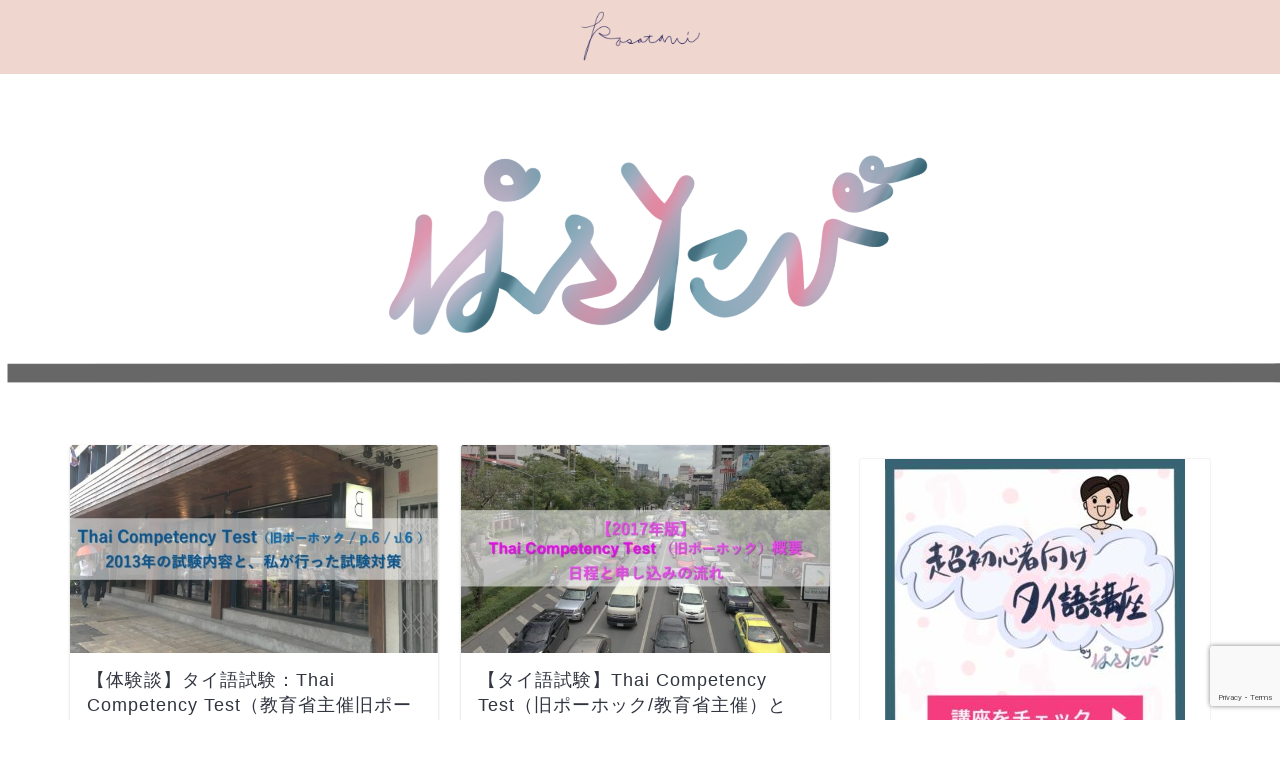

--- FILE ---
content_type: text/html; charset=UTF-8
request_url: https://sripasa.com/blog/page/26
body_size: 24717
content:
<!DOCTYPE html>
<html lang="ja">
<head prefix="og: http://ogp.me/ns# fb: http://ogp.me/ns/fb# article: http://ogp.me/ns/article#">
<meta charset="utf-8">
<meta http-equiv="X-UA-Compatible" content="IE=edge">
<meta name="viewport" content="width=device-width, initial-scale=1">
<!-- ここからOGP -->
<meta property="og:type" content="blog">
	<meta property="og:title" content="ぱさたび｜ことばとタイと旅のブログ">
	<meta property="og:url" content="https://sripasa.com">
			<meta property="og:description" content="ぱさたび =（タイ語で「ことば」を意味する）ぱさ+旅のブログ｜pasatavi｜趣味の海外旅行で見つけたお気に入りのモノやスポットの情報、ブログ運営者自身の外国語勉強法などを発信するブログ｜タイ情報が多めです">
				<meta property="og:image" content="https://sripasa.com/wp-content/uploads/2018/08/ba35b23414f4c4c13459f9c6bbc873b0-1024x699.jpg">
	<meta property="og:site_name" content="ぱさたび">
<meta property="fb:admins" content="">
<meta name="twitter:card" content="summary_large_image">
	<meta name="twitter:site" content="@sripasaa">
<!-- ここまでOGP --> 

<meta name="description" itemprop="description" content="ぱさたび =（タイ語で「ことば」を意味する）ぱさ+旅のブログ｜pasatavi｜趣味の海外旅行で見つけたお気に入りのモノやスポットの情報、ブログ運営者自身の外国語勉強法などを発信するブログ｜タイ情報が多めです">
<link rel="canonical" href="https://sripasa.com">
<title>ぱさたび｜ことばとタイと旅のブログ</title>
<meta name='robots' content='max-image-preview:large' />
	<style>img:is([sizes="auto" i], [sizes^="auto," i]) { contain-intrinsic-size: 3000px 1500px }</style>
	<link rel='dns-prefetch' href='//cdnjs.cloudflare.com' />
<link rel="alternate" type="application/rss+xml" title="ぱさたび &raquo; フィード" href="https://sripasa.com/feed" />
<link rel="alternate" type="application/rss+xml" title="ぱさたび &raquo; コメントフィード" href="https://sripasa.com/comments/feed" />
<script type="text/javascript">
/* <![CDATA[ */
window._wpemojiSettings = {"baseUrl":"https:\/\/s.w.org\/images\/core\/emoji\/16.0.1\/72x72\/","ext":".png","svgUrl":"https:\/\/s.w.org\/images\/core\/emoji\/16.0.1\/svg\/","svgExt":".svg","source":{"concatemoji":"https:\/\/sripasa.com\/wp-includes\/js\/wp-emoji-release.min.js?ver=6.8.3"}};
/*! This file is auto-generated */
!function(s,n){var o,i,e;function c(e){try{var t={supportTests:e,timestamp:(new Date).valueOf()};sessionStorage.setItem(o,JSON.stringify(t))}catch(e){}}function p(e,t,n){e.clearRect(0,0,e.canvas.width,e.canvas.height),e.fillText(t,0,0);var t=new Uint32Array(e.getImageData(0,0,e.canvas.width,e.canvas.height).data),a=(e.clearRect(0,0,e.canvas.width,e.canvas.height),e.fillText(n,0,0),new Uint32Array(e.getImageData(0,0,e.canvas.width,e.canvas.height).data));return t.every(function(e,t){return e===a[t]})}function u(e,t){e.clearRect(0,0,e.canvas.width,e.canvas.height),e.fillText(t,0,0);for(var n=e.getImageData(16,16,1,1),a=0;a<n.data.length;a++)if(0!==n.data[a])return!1;return!0}function f(e,t,n,a){switch(t){case"flag":return n(e,"\ud83c\udff3\ufe0f\u200d\u26a7\ufe0f","\ud83c\udff3\ufe0f\u200b\u26a7\ufe0f")?!1:!n(e,"\ud83c\udde8\ud83c\uddf6","\ud83c\udde8\u200b\ud83c\uddf6")&&!n(e,"\ud83c\udff4\udb40\udc67\udb40\udc62\udb40\udc65\udb40\udc6e\udb40\udc67\udb40\udc7f","\ud83c\udff4\u200b\udb40\udc67\u200b\udb40\udc62\u200b\udb40\udc65\u200b\udb40\udc6e\u200b\udb40\udc67\u200b\udb40\udc7f");case"emoji":return!a(e,"\ud83e\udedf")}return!1}function g(e,t,n,a){var r="undefined"!=typeof WorkerGlobalScope&&self instanceof WorkerGlobalScope?new OffscreenCanvas(300,150):s.createElement("canvas"),o=r.getContext("2d",{willReadFrequently:!0}),i=(o.textBaseline="top",o.font="600 32px Arial",{});return e.forEach(function(e){i[e]=t(o,e,n,a)}),i}function t(e){var t=s.createElement("script");t.src=e,t.defer=!0,s.head.appendChild(t)}"undefined"!=typeof Promise&&(o="wpEmojiSettingsSupports",i=["flag","emoji"],n.supports={everything:!0,everythingExceptFlag:!0},e=new Promise(function(e){s.addEventListener("DOMContentLoaded",e,{once:!0})}),new Promise(function(t){var n=function(){try{var e=JSON.parse(sessionStorage.getItem(o));if("object"==typeof e&&"number"==typeof e.timestamp&&(new Date).valueOf()<e.timestamp+604800&&"object"==typeof e.supportTests)return e.supportTests}catch(e){}return null}();if(!n){if("undefined"!=typeof Worker&&"undefined"!=typeof OffscreenCanvas&&"undefined"!=typeof URL&&URL.createObjectURL&&"undefined"!=typeof Blob)try{var e="postMessage("+g.toString()+"("+[JSON.stringify(i),f.toString(),p.toString(),u.toString()].join(",")+"));",a=new Blob([e],{type:"text/javascript"}),r=new Worker(URL.createObjectURL(a),{name:"wpTestEmojiSupports"});return void(r.onmessage=function(e){c(n=e.data),r.terminate(),t(n)})}catch(e){}c(n=g(i,f,p,u))}t(n)}).then(function(e){for(var t in e)n.supports[t]=e[t],n.supports.everything=n.supports.everything&&n.supports[t],"flag"!==t&&(n.supports.everythingExceptFlag=n.supports.everythingExceptFlag&&n.supports[t]);n.supports.everythingExceptFlag=n.supports.everythingExceptFlag&&!n.supports.flag,n.DOMReady=!1,n.readyCallback=function(){n.DOMReady=!0}}).then(function(){return e}).then(function(){var e;n.supports.everything||(n.readyCallback(),(e=n.source||{}).concatemoji?t(e.concatemoji):e.wpemoji&&e.twemoji&&(t(e.twemoji),t(e.wpemoji)))}))}((window,document),window._wpemojiSettings);
/* ]]> */
</script>
<!-- sripasa.com is managing ads with Advanced Ads 2.0.8 – https://wpadvancedads.com/ --><script id="sripa-ready">
			window.advanced_ads_ready=function(e,a){a=a||"complete";var d=function(e){return"interactive"===a?"loading"!==e:"complete"===e};d(document.readyState)?e():document.addEventListener("readystatechange",(function(a){d(a.target.readyState)&&e()}),{once:"interactive"===a})},window.advanced_ads_ready_queue=window.advanced_ads_ready_queue||[];		</script>
		<style id='wp-emoji-styles-inline-css' type='text/css'>

	img.wp-smiley, img.emoji {
		display: inline !important;
		border: none !important;
		box-shadow: none !important;
		height: 1em !important;
		width: 1em !important;
		margin: 0 0.07em !important;
		vertical-align: -0.1em !important;
		background: none !important;
		padding: 0 !important;
	}
</style>
<link rel='stylesheet' id='wp-block-library-css' href='https://sripasa.com/wp-includes/css/dist/block-library/style.min.css?ver=6.8.3' type='text/css' media='all' />
<style id='classic-theme-styles-inline-css' type='text/css'>
/*! This file is auto-generated */
.wp-block-button__link{color:#fff;background-color:#32373c;border-radius:9999px;box-shadow:none;text-decoration:none;padding:calc(.667em + 2px) calc(1.333em + 2px);font-size:1.125em}.wp-block-file__button{background:#32373c;color:#fff;text-decoration:none}
</style>
<style id='rinkerg-gutenberg-rinker-style-inline-css' type='text/css'>
.wp-block-create-block-block{background-color:#21759b;color:#fff;padding:2px}

</style>
<style id='global-styles-inline-css' type='text/css'>
:root{--wp--preset--aspect-ratio--square: 1;--wp--preset--aspect-ratio--4-3: 4/3;--wp--preset--aspect-ratio--3-4: 3/4;--wp--preset--aspect-ratio--3-2: 3/2;--wp--preset--aspect-ratio--2-3: 2/3;--wp--preset--aspect-ratio--16-9: 16/9;--wp--preset--aspect-ratio--9-16: 9/16;--wp--preset--color--black: #000000;--wp--preset--color--cyan-bluish-gray: #abb8c3;--wp--preset--color--white: #ffffff;--wp--preset--color--pale-pink: #f78da7;--wp--preset--color--vivid-red: #cf2e2e;--wp--preset--color--luminous-vivid-orange: #ff6900;--wp--preset--color--luminous-vivid-amber: #fcb900;--wp--preset--color--light-green-cyan: #7bdcb5;--wp--preset--color--vivid-green-cyan: #00d084;--wp--preset--color--pale-cyan-blue: #8ed1fc;--wp--preset--color--vivid-cyan-blue: #0693e3;--wp--preset--color--vivid-purple: #9b51e0;--wp--preset--gradient--vivid-cyan-blue-to-vivid-purple: linear-gradient(135deg,rgba(6,147,227,1) 0%,rgb(155,81,224) 100%);--wp--preset--gradient--light-green-cyan-to-vivid-green-cyan: linear-gradient(135deg,rgb(122,220,180) 0%,rgb(0,208,130) 100%);--wp--preset--gradient--luminous-vivid-amber-to-luminous-vivid-orange: linear-gradient(135deg,rgba(252,185,0,1) 0%,rgba(255,105,0,1) 100%);--wp--preset--gradient--luminous-vivid-orange-to-vivid-red: linear-gradient(135deg,rgba(255,105,0,1) 0%,rgb(207,46,46) 100%);--wp--preset--gradient--very-light-gray-to-cyan-bluish-gray: linear-gradient(135deg,rgb(238,238,238) 0%,rgb(169,184,195) 100%);--wp--preset--gradient--cool-to-warm-spectrum: linear-gradient(135deg,rgb(74,234,220) 0%,rgb(151,120,209) 20%,rgb(207,42,186) 40%,rgb(238,44,130) 60%,rgb(251,105,98) 80%,rgb(254,248,76) 100%);--wp--preset--gradient--blush-light-purple: linear-gradient(135deg,rgb(255,206,236) 0%,rgb(152,150,240) 100%);--wp--preset--gradient--blush-bordeaux: linear-gradient(135deg,rgb(254,205,165) 0%,rgb(254,45,45) 50%,rgb(107,0,62) 100%);--wp--preset--gradient--luminous-dusk: linear-gradient(135deg,rgb(255,203,112) 0%,rgb(199,81,192) 50%,rgb(65,88,208) 100%);--wp--preset--gradient--pale-ocean: linear-gradient(135deg,rgb(255,245,203) 0%,rgb(182,227,212) 50%,rgb(51,167,181) 100%);--wp--preset--gradient--electric-grass: linear-gradient(135deg,rgb(202,248,128) 0%,rgb(113,206,126) 100%);--wp--preset--gradient--midnight: linear-gradient(135deg,rgb(2,3,129) 0%,rgb(40,116,252) 100%);--wp--preset--font-size--small: 13px;--wp--preset--font-size--medium: 20px;--wp--preset--font-size--large: 36px;--wp--preset--font-size--x-large: 42px;--wp--preset--spacing--20: 0.44rem;--wp--preset--spacing--30: 0.67rem;--wp--preset--spacing--40: 1rem;--wp--preset--spacing--50: 1.5rem;--wp--preset--spacing--60: 2.25rem;--wp--preset--spacing--70: 3.38rem;--wp--preset--spacing--80: 5.06rem;--wp--preset--shadow--natural: 6px 6px 9px rgba(0, 0, 0, 0.2);--wp--preset--shadow--deep: 12px 12px 50px rgba(0, 0, 0, 0.4);--wp--preset--shadow--sharp: 6px 6px 0px rgba(0, 0, 0, 0.2);--wp--preset--shadow--outlined: 6px 6px 0px -3px rgba(255, 255, 255, 1), 6px 6px rgba(0, 0, 0, 1);--wp--preset--shadow--crisp: 6px 6px 0px rgba(0, 0, 0, 1);}:where(.is-layout-flex){gap: 0.5em;}:where(.is-layout-grid){gap: 0.5em;}body .is-layout-flex{display: flex;}.is-layout-flex{flex-wrap: wrap;align-items: center;}.is-layout-flex > :is(*, div){margin: 0;}body .is-layout-grid{display: grid;}.is-layout-grid > :is(*, div){margin: 0;}:where(.wp-block-columns.is-layout-flex){gap: 2em;}:where(.wp-block-columns.is-layout-grid){gap: 2em;}:where(.wp-block-post-template.is-layout-flex){gap: 1.25em;}:where(.wp-block-post-template.is-layout-grid){gap: 1.25em;}.has-black-color{color: var(--wp--preset--color--black) !important;}.has-cyan-bluish-gray-color{color: var(--wp--preset--color--cyan-bluish-gray) !important;}.has-white-color{color: var(--wp--preset--color--white) !important;}.has-pale-pink-color{color: var(--wp--preset--color--pale-pink) !important;}.has-vivid-red-color{color: var(--wp--preset--color--vivid-red) !important;}.has-luminous-vivid-orange-color{color: var(--wp--preset--color--luminous-vivid-orange) !important;}.has-luminous-vivid-amber-color{color: var(--wp--preset--color--luminous-vivid-amber) !important;}.has-light-green-cyan-color{color: var(--wp--preset--color--light-green-cyan) !important;}.has-vivid-green-cyan-color{color: var(--wp--preset--color--vivid-green-cyan) !important;}.has-pale-cyan-blue-color{color: var(--wp--preset--color--pale-cyan-blue) !important;}.has-vivid-cyan-blue-color{color: var(--wp--preset--color--vivid-cyan-blue) !important;}.has-vivid-purple-color{color: var(--wp--preset--color--vivid-purple) !important;}.has-black-background-color{background-color: var(--wp--preset--color--black) !important;}.has-cyan-bluish-gray-background-color{background-color: var(--wp--preset--color--cyan-bluish-gray) !important;}.has-white-background-color{background-color: var(--wp--preset--color--white) !important;}.has-pale-pink-background-color{background-color: var(--wp--preset--color--pale-pink) !important;}.has-vivid-red-background-color{background-color: var(--wp--preset--color--vivid-red) !important;}.has-luminous-vivid-orange-background-color{background-color: var(--wp--preset--color--luminous-vivid-orange) !important;}.has-luminous-vivid-amber-background-color{background-color: var(--wp--preset--color--luminous-vivid-amber) !important;}.has-light-green-cyan-background-color{background-color: var(--wp--preset--color--light-green-cyan) !important;}.has-vivid-green-cyan-background-color{background-color: var(--wp--preset--color--vivid-green-cyan) !important;}.has-pale-cyan-blue-background-color{background-color: var(--wp--preset--color--pale-cyan-blue) !important;}.has-vivid-cyan-blue-background-color{background-color: var(--wp--preset--color--vivid-cyan-blue) !important;}.has-vivid-purple-background-color{background-color: var(--wp--preset--color--vivid-purple) !important;}.has-black-border-color{border-color: var(--wp--preset--color--black) !important;}.has-cyan-bluish-gray-border-color{border-color: var(--wp--preset--color--cyan-bluish-gray) !important;}.has-white-border-color{border-color: var(--wp--preset--color--white) !important;}.has-pale-pink-border-color{border-color: var(--wp--preset--color--pale-pink) !important;}.has-vivid-red-border-color{border-color: var(--wp--preset--color--vivid-red) !important;}.has-luminous-vivid-orange-border-color{border-color: var(--wp--preset--color--luminous-vivid-orange) !important;}.has-luminous-vivid-amber-border-color{border-color: var(--wp--preset--color--luminous-vivid-amber) !important;}.has-light-green-cyan-border-color{border-color: var(--wp--preset--color--light-green-cyan) !important;}.has-vivid-green-cyan-border-color{border-color: var(--wp--preset--color--vivid-green-cyan) !important;}.has-pale-cyan-blue-border-color{border-color: var(--wp--preset--color--pale-cyan-blue) !important;}.has-vivid-cyan-blue-border-color{border-color: var(--wp--preset--color--vivid-cyan-blue) !important;}.has-vivid-purple-border-color{border-color: var(--wp--preset--color--vivid-purple) !important;}.has-vivid-cyan-blue-to-vivid-purple-gradient-background{background: var(--wp--preset--gradient--vivid-cyan-blue-to-vivid-purple) !important;}.has-light-green-cyan-to-vivid-green-cyan-gradient-background{background: var(--wp--preset--gradient--light-green-cyan-to-vivid-green-cyan) !important;}.has-luminous-vivid-amber-to-luminous-vivid-orange-gradient-background{background: var(--wp--preset--gradient--luminous-vivid-amber-to-luminous-vivid-orange) !important;}.has-luminous-vivid-orange-to-vivid-red-gradient-background{background: var(--wp--preset--gradient--luminous-vivid-orange-to-vivid-red) !important;}.has-very-light-gray-to-cyan-bluish-gray-gradient-background{background: var(--wp--preset--gradient--very-light-gray-to-cyan-bluish-gray) !important;}.has-cool-to-warm-spectrum-gradient-background{background: var(--wp--preset--gradient--cool-to-warm-spectrum) !important;}.has-blush-light-purple-gradient-background{background: var(--wp--preset--gradient--blush-light-purple) !important;}.has-blush-bordeaux-gradient-background{background: var(--wp--preset--gradient--blush-bordeaux) !important;}.has-luminous-dusk-gradient-background{background: var(--wp--preset--gradient--luminous-dusk) !important;}.has-pale-ocean-gradient-background{background: var(--wp--preset--gradient--pale-ocean) !important;}.has-electric-grass-gradient-background{background: var(--wp--preset--gradient--electric-grass) !important;}.has-midnight-gradient-background{background: var(--wp--preset--gradient--midnight) !important;}.has-small-font-size{font-size: var(--wp--preset--font-size--small) !important;}.has-medium-font-size{font-size: var(--wp--preset--font-size--medium) !important;}.has-large-font-size{font-size: var(--wp--preset--font-size--large) !important;}.has-x-large-font-size{font-size: var(--wp--preset--font-size--x-large) !important;}
:where(.wp-block-post-template.is-layout-flex){gap: 1.25em;}:where(.wp-block-post-template.is-layout-grid){gap: 1.25em;}
:where(.wp-block-columns.is-layout-flex){gap: 2em;}:where(.wp-block-columns.is-layout-grid){gap: 2em;}
:root :where(.wp-block-pullquote){font-size: 1.5em;line-height: 1.6;}
</style>
<link rel='stylesheet' id='wpdm-fonticon-css' href='https://sripasa.com/wp-content/plugins/download-manager/assets/wpdm-iconfont/css/wpdm-icons.css?ver=6.8.3' type='text/css' media='all' />
<link rel='stylesheet' id='wpdm-front-css' href='https://sripasa.com/wp-content/plugins/download-manager/assets/css/front.min.css?ver=6.8.3' type='text/css' media='all' />
<link rel='stylesheet' id='yyi_rinker_stylesheet-css' href='https://sripasa.com/wp-content/plugins/yyi-rinker/css/style.css?v=1.11.1&#038;ver=6.8.3' type='text/css' media='all' />
<link rel='stylesheet' id='theme-style-css' href='https://sripasa.com/wp-content/themes/jin/style.css?ver=6.8.3' type='text/css' media='all' />
<link rel='stylesheet' id='swiper-style-css' href='https://cdnjs.cloudflare.com/ajax/libs/Swiper/4.0.7/css/swiper.min.css?ver=6.8.3' type='text/css' media='all' />
<style id='akismet-widget-style-inline-css' type='text/css'>

			.a-stats {
				--akismet-color-mid-green: #357b49;
				--akismet-color-white: #fff;
				--akismet-color-light-grey: #f6f7f7;

				max-width: 350px;
				width: auto;
			}

			.a-stats * {
				all: unset;
				box-sizing: border-box;
			}

			.a-stats strong {
				font-weight: 600;
			}

			.a-stats a.a-stats__link,
			.a-stats a.a-stats__link:visited,
			.a-stats a.a-stats__link:active {
				background: var(--akismet-color-mid-green);
				border: none;
				box-shadow: none;
				border-radius: 8px;
				color: var(--akismet-color-white);
				cursor: pointer;
				display: block;
				font-family: -apple-system, BlinkMacSystemFont, 'Segoe UI', 'Roboto', 'Oxygen-Sans', 'Ubuntu', 'Cantarell', 'Helvetica Neue', sans-serif;
				font-weight: 500;
				padding: 12px;
				text-align: center;
				text-decoration: none;
				transition: all 0.2s ease;
			}

			/* Extra specificity to deal with TwentyTwentyOne focus style */
			.widget .a-stats a.a-stats__link:focus {
				background: var(--akismet-color-mid-green);
				color: var(--akismet-color-white);
				text-decoration: none;
			}

			.a-stats a.a-stats__link:hover {
				filter: brightness(110%);
				box-shadow: 0 4px 12px rgba(0, 0, 0, 0.06), 0 0 2px rgba(0, 0, 0, 0.16);
			}

			.a-stats .count {
				color: var(--akismet-color-white);
				display: block;
				font-size: 1.5em;
				line-height: 1.4;
				padding: 0 13px;
				white-space: nowrap;
			}
		
</style>
<script type="text/javascript" src="https://sripasa.com/wp-includes/js/jquery/jquery.min.js?ver=3.7.1" id="jquery-core-js"></script>
<script type="text/javascript" src="https://sripasa.com/wp-includes/js/jquery/jquery-migrate.min.js?ver=3.4.1" id="jquery-migrate-js"></script>
<script type="text/javascript" src="https://sripasa.com/wp-content/plugins/download-manager/assets/js/wpdm.min.js?ver=6.8.3" id="wpdm-frontend-js-js"></script>
<script type="text/javascript" id="wpdm-frontjs-js-extra">
/* <![CDATA[ */
var wpdm_url = {"home":"https:\/\/sripasa.com\/","site":"https:\/\/sripasa.com\/","ajax":"https:\/\/sripasa.com\/wp-admin\/admin-ajax.php"};
var wpdm_js = {"spinner":"<i class=\"wpdm-icon wpdm-sun wpdm-spin\"><\/i>","client_id":"b5536e0c13669e672cf821b02dfd559d"};
var wpdm_strings = {"pass_var":"\u30d1\u30b9\u30ef\u30fc\u30c9\u78ba\u8a8d\u5b8c\u4e86 !","pass_var_q":"\u30c0\u30a6\u30f3\u30ed\u30fc\u30c9\u3092\u958b\u59cb\u3059\u308b\u306b\u306f\u3001\u6b21\u306e\u30dc\u30bf\u30f3\u3092\u30af\u30ea\u30c3\u30af\u3057\u3066\u304f\u3060\u3055\u3044\u3002","start_dl":"\u30c0\u30a6\u30f3\u30ed\u30fc\u30c9\u958b\u59cb"};
/* ]]> */
</script>
<script type="text/javascript" src="https://sripasa.com/wp-content/plugins/download-manager/assets/js/front.min.js?ver=3.3.17" id="wpdm-frontjs-js"></script>
<link rel="https://api.w.org/" href="https://sripasa.com/wp-json/" /><script type="text/javascript" language="javascript">
    var vc_pid = "885351936";
</script><script type="text/javascript" src="//aml.valuecommerce.com/vcdal.js" async></script><style>
.yyi-rinker-images {
    display: flex;
    justify-content: center;
    align-items: center;
    position: relative;

}
div.yyi-rinker-image img.yyi-rinker-main-img.hidden {
    display: none;
}

.yyi-rinker-images-arrow {
    cursor: pointer;
    position: absolute;
    top: 50%;
    display: block;
    margin-top: -11px;
    opacity: 0.6;
    width: 22px;
}

.yyi-rinker-images-arrow-left{
    left: -10px;
}
.yyi-rinker-images-arrow-right{
    right: -10px;
}

.yyi-rinker-images-arrow-left.hidden {
    display: none;
}

.yyi-rinker-images-arrow-right.hidden {
    display: none;
}
div.yyi-rinker-contents.yyi-rinker-design-tate  div.yyi-rinker-box{
    flex-direction: column;
}

div.yyi-rinker-contents.yyi-rinker-design-slim div.yyi-rinker-box .yyi-rinker-links {
    flex-direction: column;
}

div.yyi-rinker-contents.yyi-rinker-design-slim div.yyi-rinker-info {
    width: 100%;
}

div.yyi-rinker-contents.yyi-rinker-design-slim .yyi-rinker-title {
    text-align: center;
}

div.yyi-rinker-contents.yyi-rinker-design-slim .yyi-rinker-links {
    text-align: center;
}
div.yyi-rinker-contents.yyi-rinker-design-slim .yyi-rinker-image {
    margin: auto;
}

div.yyi-rinker-contents.yyi-rinker-design-slim div.yyi-rinker-info ul.yyi-rinker-links li {
	align-self: stretch;
}
div.yyi-rinker-contents.yyi-rinker-design-slim div.yyi-rinker-box div.yyi-rinker-info {
	padding: 0;
}
div.yyi-rinker-contents.yyi-rinker-design-slim div.yyi-rinker-box {
	flex-direction: column;
	padding: 14px 5px 0;
}

.yyi-rinker-design-slim div.yyi-rinker-box div.yyi-rinker-info {
	text-align: center;
}

.yyi-rinker-design-slim div.price-box span.price {
	display: block;
}

div.yyi-rinker-contents.yyi-rinker-design-slim div.yyi-rinker-info div.yyi-rinker-title a{
	font-size:16px;
}

div.yyi-rinker-contents.yyi-rinker-design-slim ul.yyi-rinker-links li.amazonkindlelink:before,  div.yyi-rinker-contents.yyi-rinker-design-slim ul.yyi-rinker-links li.amazonlink:before,  div.yyi-rinker-contents.yyi-rinker-design-slim ul.yyi-rinker-links li.rakutenlink:before, div.yyi-rinker-contents.yyi-rinker-design-slim ul.yyi-rinker-links li.yahoolink:before, div.yyi-rinker-contents.yyi-rinker-design-slim ul.yyi-rinker-links li.mercarilink:before {
	font-size:12px;
}

div.yyi-rinker-contents.yyi-rinker-design-slim ul.yyi-rinker-links li a {
	font-size: 13px;
}
.entry-content ul.yyi-rinker-links li {
	padding: 0;
}

div.yyi-rinker-contents .yyi-rinker-attention.attention_desing_right_ribbon {
    width: 89px;
    height: 91px;
    position: absolute;
    top: -1px;
    right: -1px;
    left: auto;
    overflow: hidden;
}

div.yyi-rinker-contents .yyi-rinker-attention.attention_desing_right_ribbon span {
    display: inline-block;
    width: 146px;
    position: absolute;
    padding: 4px 0;
    left: -13px;
    top: 12px;
    text-align: center;
    font-size: 12px;
    line-height: 24px;
    -webkit-transform: rotate(45deg);
    transform: rotate(45deg);
    box-shadow: 0 1px 3px rgba(0, 0, 0, 0.2);
}

div.yyi-rinker-contents .yyi-rinker-attention.attention_desing_right_ribbon {
    background: none;
}
.yyi-rinker-attention.attention_desing_right_ribbon .yyi-rinker-attention-after,
.yyi-rinker-attention.attention_desing_right_ribbon .yyi-rinker-attention-before{
display:none;
}
div.yyi-rinker-use-right_ribbon div.yyi-rinker-title {
    margin-right: 2rem;
}

				</style>	<style type="text/css">
		#wrapper {
			background-color: #ffffff;
			background-image: url();
					}

		.related-entry-headline-text span:before,
		#comment-title span:before,
		#reply-title span:before {
			background-color: #7a9fa5;
			border-color: #7a9fa5 !important;
		}

		#breadcrumb:after,
		#page-top a {
			background-color: #f5e6e1;
		}

		footer {
			background-color: #f5e6e1;
		}

		.footer-inner a,
		#copyright,
		#copyright-center {
			border-color: #515151 !important;
			color: #515151 !important;
		}

		#footer-widget-area {
			border-color: #515151 !important;
		}

		.page-top-footer a {
			color: #f5e6e1 !important;
		}

		#breadcrumb ul li,
		#breadcrumb ul li a {
			color: #f5e6e1 !important;
		}

		body,
		a,
		a:link,
		a:visited,
		.my-profile,
		.widgettitle,
		.tabBtn-mag label {
			color: #31353f;
		}

		a:hover {
			color: #f4a6c5;
		}

		.widget_nav_menu ul>li>a:before,
		.widget_categories ul>li>a:before,
		.widget_pages ul>li>a:before,
		.widget_recent_entries ul>li>a:before,
		.widget_archive ul>li>a:before,
		.widget_archive form:after,
		.widget_categories form:after,
		.widget_nav_menu ul>li>ul.sub-menu>li>a:before,
		.widget_categories ul>li>.children>li>a:before,
		.widget_pages ul>li>.children>li>a:before,
		.widget_nav_menu ul>li>ul.sub-menu>li>ul.sub-menu li>a:before,
		.widget_categories ul>li>.children>li>.children li>a:before,
		.widget_pages ul>li>.children>li>.children li>a:before {
			color: #7a9fa5;
		}

		.widget_nav_menu ul .sub-menu .sub-menu li a:before {
			background-color: #31353f !important;
		}

		.d--labeling-act-border {
			border-color: rgba(49, 53, 63, 0.18);
		}

		.c--labeling-act.d--labeling-act-solid {
			background-color: rgba(49, 53, 63, 0.06);
		}

		.a--labeling-act {
			color: rgba(49, 53, 63, 0.6);
		}

		.a--labeling-small-act span {
			background-color: rgba(49, 53, 63, 0.21);
		}

		.c--labeling-act.d--labeling-act-strong {
			background-color: rgba(49, 53, 63, 0.045);
		}

		.d--labeling-act-strong .a--labeling-act {
			color: rgba(49, 53, 63, 0.75);
		}


		footer .footer-widget,
		footer .footer-widget a,
		footer .footer-widget ul li,
		.footer-widget.widget_nav_menu ul>li>a:before,
		.footer-widget.widget_categories ul>li>a:before,
		.footer-widget.widget_recent_entries ul>li>a:before,
		.footer-widget.widget_pages ul>li>a:before,
		.footer-widget.widget_archive ul>li>a:before,
		footer .widget_tag_cloud .tagcloud a:before {
			color: #515151 !important;
			border-color: #515151 !important;
		}

		footer .footer-widget .widgettitle {
			color: #515151 !important;
			border-color: #f7a9b2 !important;
		}

		footer .widget_nav_menu ul .children .children li a:before,
		footer .widget_categories ul .children .children li a:before,
		footer .widget_nav_menu ul .sub-menu .sub-menu li a:before {
			background-color: #515151 !important;
		}

		#drawernav a:hover,
		.post-list-title,
		#prev-next p,
		#toc_container .toc_list li a {
			color: #31353f !important;
		}

		#header-box {
			background-color: #efd6ce;
		}

		@media (min-width: 768px) {

			#header-box .header-box10-bg:before,
			#header-box .header-box11-bg:before {
				border-radius: 2px;
			}
		}

		@media (min-width: 768px) {
			.top-image-meta {
				margin-top: calc(0px - 30px);
			}
		}

		@media (min-width: 1200px) {
			.top-image-meta {
				margin-top: calc(0px);
			}
		}

		.pickup-contents:before {
			background-color: #efd6ce !important;
		}

		.main-image-text {
			color: #3f4975;
		}

		.main-image-text-sub {
			color: #686357;
		}

		@media (min-width: 481px) {
			#site-info {
				padding-top: 8px !important;
				padding-bottom: 8px !important;
			}
		}

		#site-info span a {
			color: #515151 !important;
		}

		#headmenu .headsns .line a svg {
			fill: #3b4675 !important;
		}

		#headmenu .headsns a,
		#headmenu {
			color: #3b4675 !important;
			border-color: #3b4675 !important;
		}

		.profile-follow .line-sns a svg {
			fill: #7a9fa5 !important;
		}

		.profile-follow .line-sns a:hover svg {
			fill: #f7a9b2 !important;
		}

		.profile-follow a {
			color: #7a9fa5 !important;
			border-color: #7a9fa5 !important;
		}

		.profile-follow a:hover,
		#headmenu .headsns a:hover {
			color: #f7a9b2 !important;
			border-color: #f7a9b2 !important;
		}

		.search-box:hover {
			color: #f7a9b2 !important;
			border-color: #f7a9b2 !important;
		}

		#header #headmenu .headsns .line a:hover svg {
			fill: #f7a9b2 !important;
		}

		.cps-icon-bar,
		#navtoggle:checked+.sp-menu-open .cps-icon-bar {
			background-color: #515151;
		}

		#nav-container {
			background-color: #ffffff;
		}

		.menu-box .menu-item svg {
			fill: #515151;
		}

		#drawernav ul.menu-box>li>a,
		#drawernav2 ul.menu-box>li>a,
		#drawernav3 ul.menu-box>li>a,
		#drawernav4 ul.menu-box>li>a,
		#drawernav5 ul.menu-box>li>a,
		#drawernav ul.menu-box>li.menu-item-has-children:after,
		#drawernav2 ul.menu-box>li.menu-item-has-children:after,
		#drawernav3 ul.menu-box>li.menu-item-has-children:after,
		#drawernav4 ul.menu-box>li.menu-item-has-children:after,
		#drawernav5 ul.menu-box>li.menu-item-has-children:after {
			color: #515151 !important;
		}

		#drawernav ul.menu-box li a,
		#drawernav2 ul.menu-box li a,
		#drawernav3 ul.menu-box li a,
		#drawernav4 ul.menu-box li a,
		#drawernav5 ul.menu-box li a {
			font-size: 12px !important;
		}

		#drawernav3 ul.menu-box>li {
			color: #31353f !important;
		}

		#drawernav4 .menu-box>.menu-item>a:after,
		#drawernav3 .menu-box>.menu-item>a:after,
		#drawernav .menu-box>.menu-item>a:after {
			background-color: #515151 !important;
		}

		#drawernav2 .menu-box>.menu-item:hover,
		#drawernav5 .menu-box>.menu-item:hover {
			border-top-color: #7a9fa5 !important;
		}

		.cps-info-bar a {
			background-color: #69d3d0 !important;
		}

		@media (min-width: 768px) {
			.post-list-mag .post-list-item:not(:nth-child(2n)) {
				margin-right: 2.6%;
			}
		}

		@media (min-width: 768px) {

			#tab-1:checked~.tabBtn-mag li [for="tab-1"]:after,
			#tab-2:checked~.tabBtn-mag li [for="tab-2"]:after,
			#tab-3:checked~.tabBtn-mag li [for="tab-3"]:after,
			#tab-4:checked~.tabBtn-mag li [for="tab-4"]:after {
				border-top-color: #7a9fa5 !important;
			}

			.tabBtn-mag label {
				border-bottom-color: #7a9fa5 !important;
			}
		}

		#tab-1:checked~.tabBtn-mag li [for="tab-1"],
		#tab-2:checked~.tabBtn-mag li [for="tab-2"],
		#tab-3:checked~.tabBtn-mag li [for="tab-3"],
		#tab-4:checked~.tabBtn-mag li [for="tab-4"],
		#prev-next a.next:after,
		#prev-next a.prev:after,
		.more-cat-button a:hover span:before {
			background-color: #7a9fa5 !important;
		}


		.swiper-slide .post-list-cat,
		.post-list-mag .post-list-cat,
		.post-list-mag3col .post-list-cat,
		.post-list-mag-sp1col .post-list-cat,
		.swiper-pagination-bullet-active,
		.pickup-cat,
		.post-list .post-list-cat,
		#breadcrumb .bcHome a:hover span:before,
		.popular-item:nth-child(1) .pop-num,
		.popular-item:nth-child(2) .pop-num,
		.popular-item:nth-child(3) .pop-num {
			background-color: #f7a9b2 !important;
		}

		.sidebar-btn a,
		.profile-sns-menu {
			background-color: #f7a9b2 !important;
		}

		.sp-sns-menu a,
		.pickup-contents-box a:hover .pickup-title {
			border-color: #7a9fa5 !important;
			color: #7a9fa5 !important;
		}

		.pickup-image:after {
			display: none;
		}

		.pro-line svg {
			fill: #7a9fa5 !important;
		}

		.cps-post-cat a,
		.meta-cat,
		.popular-cat {
			background-color: #f7a9b2 !important;
			border-color: #f7a9b2 !important;
		}

		.tagicon,
		.tag-box a,
		#toc_container .toc_list>li,
		#toc_container .toc_title {
			color: #7a9fa5 !important;
		}

		.widget_tag_cloud a::before {
			color: #31353f !important;
		}

		.tag-box a,
		#toc_container:before {
			border-color: #7a9fa5 !important;
		}

		.cps-post-cat a:hover {
			color: #f4a6c5 !important;
		}

		.pagination li:not([class*="current"]) a:hover,
		.widget_tag_cloud a:hover {
			background-color: #7a9fa5 !important;
		}

		.pagination li:not([class*="current"]) a:hover {
			opacity: 0.5 !important;
		}

		.pagination li.current a {
			background-color: #7a9fa5 !important;
			border-color: #7a9fa5 !important;
		}

		.nextpage a:hover span {
			color: #7a9fa5 !important;
			border-color: #7a9fa5 !important;
		}

		.cta-content:before {
			background-color: #3b4675 !important;
		}

		.cta-text,
		.info-title {
			color: #fff !important;
		}

		#footer-widget-area.footer_style1 .widgettitle {
			border-color: #f7a9b2 !important;
		}

		.sidebar_style1 .widgettitle,
		.sidebar_style5 .widgettitle {
			border-color: #7a9fa5 !important;
		}

		.sidebar_style2 .widgettitle,
		.sidebar_style4 .widgettitle,
		.sidebar_style6 .widgettitle,
		#home-bottom-widget .widgettitle,
		#home-top-widget .widgettitle,
		#post-bottom-widget .widgettitle,
		#post-top-widget .widgettitle {
			background-color: #7a9fa5 !important;
		}

		#home-bottom-widget .widget_search .search-box input[type="submit"],
		#home-top-widget .widget_search .search-box input[type="submit"],
		#post-bottom-widget .widget_search .search-box input[type="submit"],
		#post-top-widget .widget_search .search-box input[type="submit"] {
			background-color: #f7a9b2 !important;
		}

		.tn-logo-size {
			font-size: 15% !important;
		}

		@media (min-width: 481px) {
			.tn-logo-size img {
				width: calc(15%*0.5) !important;
			}
		}

		@media (min-width: 768px) {
			.tn-logo-size img {
				width: calc(15%*2.2) !important;
			}
		}

		@media (min-width: 1200px) {
			.tn-logo-size img {
				width: 15% !important;
			}
		}

		.sp-logo-size {
			font-size: 40% !important;
		}

		.sp-logo-size img {
			width: 40% !important;
		}

		.cps-post-main ul>li:before,
		.cps-post-main ol>li:before {
			background-color: #f7a9b2 !important;
		}

		.profile-card .profile-title {
			background-color: #7a9fa5 !important;
		}

		.profile-card {
			border-color: #7a9fa5 !important;
		}

		.cps-post-main a {
			color: #575c93;
		}

		.cps-post-main .marker {
			background: -webkit-linear-gradient(transparent 60%, #defcfb 0%);
			background: linear-gradient(transparent 60%, #defcfb 0%);
		}

		.cps-post-main .marker2 {
			background: -webkit-linear-gradient(transparent 60%, #eef9c5 0%);
			background: linear-gradient(transparent 60%, #eef9c5 0%);
		}

		.cps-post-main .jic-sc {
			color: #e9546b;
		}


		.simple-box1 {
			border-color: #e8e8e8 !important;
		}

		.simple-box2 {
			border-color: #c6e9f4 !important;
		}

		.simple-box3 {
			border-color: #b5c9f2 !important;
		}

		.simple-box4 {
			border-color: #a0bed8 !important;
		}

		.simple-box4:before {
			background-color: #a0bed8;
		}

		.simple-box5 {
			border-color: #e8aece !important;
		}

		.simple-box5:before {
			background-color: #e8aece;
		}

		.simple-box6 {
			background-color: #fcfcfc !important;
		}

		.simple-box7 {
			border-color: #e0eaf9 !important;
		}

		.simple-box7:before {
			background-color: #e0eaf9 !important;
		}

		.simple-box8 {
			border-color: #c5dddb !important;
		}

		.simple-box8:before {
			background-color: #c5dddb !important;
		}

		.simple-box9:before {
			background-color: #fceafa !important;
		}

		.simple-box9:after {
			border-color: #fceafa #fceafa #ffffff #ffffff !important;
		}

		.kaisetsu-box1:before,
		.kaisetsu-box1-title {
			background-color: #ffbcb5 !important;
		}

		.kaisetsu-box2 {
			border-color: #697a99 !important;
		}

		.kaisetsu-box2-title {
			background-color: #697a99 !important;
		}

		.kaisetsu-box4 {
			border-color: #846868 !important;
		}

		.kaisetsu-box4-title {
			background-color: #846868 !important;
		}

		.kaisetsu-box5:before {
			background-color: #4ac1ce !important;
		}

		.kaisetsu-box5-title {
			background-color: #4ac1ce !important;
		}

		.concept-box1 {
			border-color: #8caef2 !important;
		}

		.concept-box1:after {
			background-color: #8caef2 !important;
		}

		.concept-box1:before {
			content: "ポイント" !important;
			color: #8caef2 !important;
		}

		.concept-box2 {
			border-color: #f28787 !important;
		}

		.concept-box2:after {
			background-color: #f28787 !important;
		}

		.concept-box2:before {
			content: "ご注意ください" !important;
			color: #f28787 !important;
		}

		.concept-box3 {
			border-color: #6cd0dd !important;
		}

		.concept-box3:after {
			background-color: #6cd0dd !important;
		}

		.concept-box3:before {
			content: "正" !important;
			color: #6cd0dd !important;
		}

		.concept-box4 {
			border-color: #e08f9a !important;
		}

		.concept-box4:after {
			background-color: #e08f9a !important;
		}

		.concept-box4:before {
			content: "誤" !important;
			color: #e08f9a !important;
		}

		.concept-box5 {
			border-color: #cccccc !important;
		}

		.concept-box5:after {
			background-color: #cccccc !important;
		}

		.concept-box5:before {
			content: "ご参考まで" !important;
			color: #cccccc !important;
		}

		.concept-box6 {
			border-color: #a3baed !important;
		}

		.concept-box6:after {
			background-color: #a3baed !important;
		}

		.concept-box6:before {
			content: "こちらもおすすめ" !important;
			color: #a3baed !important;
		}

		.innerlink-box1,
		.blog-card {
			border-color: #db9797 !important;
		}

		.innerlink-box1-title {
			background-color: #db9797 !important;
			border-color: #db9797 !important;
		}

		.innerlink-box1:before,
		.blog-card-hl-box {
			background-color: #db9797 !important;
		}

		.concept-box1:before,
		.concept-box2:before,
		.concept-box3:before,
		.concept-box4:before,
		.concept-box5:before,
		.concept-box6:before {
			background-color: #ffffff;
			background-image: url();
		}

		.concept-box1:after,
		.concept-box2:after,
		.concept-box3:after,
		.concept-box4:after,
		.concept-box5:after,
		.concept-box6:after {
			border-color: #ffffff;
			border-image: url() 27 23 / 50px 30px / 1rem round space0 / 5px 5px;
		}

		.jin-ac-box01-title::after {
			color: #7a9fa5;
		}

		.color-button01 a,
		.color-button01 a:hover,
		.color-button01:before {
			background-color: #a7e5dd !important;
		}

		.top-image-btn-color a,
		.top-image-btn-color a:hover,
		.top-image-btn-color:before {
			background-color: #ffcd44 !important;
		}

		.color-button02 a,
		.color-button02 a:hover,
		.color-button02:before {
			background-color: #b0cdd9 !important;
		}

		.color-button01-big a,
		.color-button01-big a:hover,
		.color-button01-big:before {
			background-color: #547bc9 !important;
		}

		.color-button01-big a,
		.color-button01-big:before {
			border-radius: 5px !important;
		}

		.color-button01-big a {
			padding-top: 12px !important;
			padding-bottom: 12px !important;
		}

		.color-button02-big a,
		.color-button02-big a:hover,
		.color-button02-big:before {
			background-color: #01a8a2 !important;
		}

		.color-button02-big a,
		.color-button02-big:before {
			border-radius: 5px !important;
		}

		.color-button02-big a {
			padding-top: 12px !important;
			padding-bottom: 12px !important;
		}

		.color-button01-big {
			width: 95% !important;
		}

		.color-button02-big {
			width: 95% !important;
		}

		.top-image-btn-color:before,
		.color-button01:before,
		.color-button02:before,
		.color-button01-big:before,
		.color-button02-big:before {
			bottom: -1px;
			left: -1px;
			width: 100%;
			height: 100%;
			border-radius: 6px;
			box-shadow: 0px 1px 5px 0px rgba(0, 0, 0, 0.25);
			-webkit-transition: all .4s;
			transition: all .4s;
		}

		.top-image-btn-color a:hover,
		.color-button01 a:hover,
		.color-button02 a:hover,
		.color-button01-big a:hover,
		.color-button02-big a:hover {
			-webkit-transform: translateY(2px);
			transform: translateY(2px);
			-webkit-filter: brightness(0.95);
			filter: brightness(0.95);
		}

		.top-image-btn-color:hover:before,
		.color-button01:hover:before,
		.color-button02:hover:before,
		.color-button01-big:hover:before,
		.color-button02-big:hover:before {
			-webkit-transform: translateY(2px);
			transform: translateY(2px);
			box-shadow: none !important;
		}

		.h2-style01 h2,
		.h2-style02 h2:before,
		.h2-style03 h2,
		.h2-style04 h2:before,
		.h2-style05 h2,
		.h2-style07 h2:before,
		.h2-style07 h2:after,
		.h3-style03 h3:before,
		.h3-style02 h3:before,
		.h3-style05 h3:before,
		.h3-style07 h3:before,
		.h2-style08 h2:after,
		.h2-style10 h2:before,
		.h2-style10 h2:after,
		.h3-style02 h3:after,
		.h4-style02 h4:before {
			background-color: #7a9fa5 !important;
		}

		.h3-style01 h3,
		.h3-style04 h3,
		.h3-style05 h3,
		.h3-style06 h3,
		.h4-style01 h4,
		.h2-style02 h2,
		.h2-style08 h2,
		.h2-style08 h2:before,
		.h2-style09 h2,
		.h4-style03 h4 {
			border-color: #7a9fa5 !important;
		}

		.h2-style05 h2:before {
			border-top-color: #7a9fa5 !important;
		}

		.h2-style06 h2:before,
		.sidebar_style3 .widgettitle:after {
			background-image: linear-gradient(-45deg,
					transparent 25%,
					#7a9fa5 25%,
					#7a9fa5 50%,
					transparent 50%,
					transparent 75%,
					#7a9fa5 75%,
					#7a9fa5);
		}

		.jin-h2-icons.h2-style02 h2 .jic:before,
		.jin-h2-icons.h2-style04 h2 .jic:before,
		.jin-h2-icons.h2-style06 h2 .jic:before,
		.jin-h2-icons.h2-style07 h2 .jic:before,
		.jin-h2-icons.h2-style08 h2 .jic:before,
		.jin-h2-icons.h2-style09 h2 .jic:before,
		.jin-h2-icons.h2-style10 h2 .jic:before,
		.jin-h3-icons.h3-style01 h3 .jic:before,
		.jin-h3-icons.h3-style02 h3 .jic:before,
		.jin-h3-icons.h3-style03 h3 .jic:before,
		.jin-h3-icons.h3-style04 h3 .jic:before,
		.jin-h3-icons.h3-style05 h3 .jic:before,
		.jin-h3-icons.h3-style06 h3 .jic:before,
		.jin-h3-icons.h3-style07 h3 .jic:before,
		.jin-h4-icons.h4-style01 h4 .jic:before,
		.jin-h4-icons.h4-style02 h4 .jic:before,
		.jin-h4-icons.h4-style03 h4 .jic:before,
		.jin-h4-icons.h4-style04 h4 .jic:before {
			color: #7a9fa5;
		}

		@media all and (-ms-high-contrast:none) {

			*::-ms-backdrop,
			.color-button01:before,
			.color-button02:before,
			.color-button01-big:before,
			.color-button02-big:before {
				background-color: #595857 !important;
			}
		}

		.jin-lp-h2 h2,
		.jin-lp-h2 h2 {
			background-color: transparent !important;
			border-color: transparent !important;
			color: #31353f !important;
		}

		.jincolumn-h3style2 {
			border-color: #7a9fa5 !important;
		}

		.jinlph2-style1 h2:first-letter {
			color: #7a9fa5 !important;
		}

		.jinlph2-style2 h2,
		.jinlph2-style3 h2 {
			border-color: #7a9fa5 !important;
		}

		.jin-photo-title .jin-fusen1-down,
		.jin-photo-title .jin-fusen1-even,
		.jin-photo-title .jin-fusen1-up {
			border-left-color: #7a9fa5;
		}

		.jin-photo-title .jin-fusen2,
		.jin-photo-title .jin-fusen3 {
			background-color: #7a9fa5;
		}

		.jin-photo-title .jin-fusen2:before,
		.jin-photo-title .jin-fusen3:before {
			border-top-color: #7a9fa5;
		}

		.has-huge-font-size {
			font-size: 42px !important;
		}

		.has-large-font-size {
			font-size: 36px !important;
		}

		.has-medium-font-size {
			font-size: 20px !important;
		}

		.has-normal-font-size {
			font-size: 16px !important;
		}

		.has-small-font-size {
			font-size: 13px !important;
		}
	</style>
<link rel="prev" href="https://sripasa.com/blog/page/25" />
	<style type="text/css">
		/*<!-- rtoc -->*/
		.rtoc-mokuji-content {
			background-color: #ffffff;
		}

		.rtoc-mokuji-content.frame1 {
			border: 1px solid #7a9fa5;
		}

		.rtoc-mokuji-content #rtoc-mokuji-title {
			color: #7a9fa5;
		}

		.rtoc-mokuji-content .rtoc-mokuji li>a {
			color: #333333;
		}

		.rtoc-mokuji-content .mokuji_ul.level-1>.rtoc-item::before {
			background-color: #7a9fa5 !important;
		}

		.rtoc-mokuji-content .mokuji_ul.level-2>.rtoc-item::before {
			background-color: #7a9fa5 !important;
		}

		.rtoc-mokuji-content.frame2::before,
		.rtoc-mokuji-content.frame3,
		.rtoc-mokuji-content.frame4,
		.rtoc-mokuji-content.frame5 {
			border-color: #7a9fa5 !important;
		}

		.rtoc-mokuji-content.frame5::before,
		.rtoc-mokuji-content.frame5::after {
			background-color: #7a9fa5;
		}

		.widget_block #rtoc-mokuji-widget-wrapper .rtoc-mokuji.level-1 .rtoc-item.rtoc-current:after,
		.widget #rtoc-mokuji-widget-wrapper .rtoc-mokuji.level-1 .rtoc-item.rtoc-current:after,
		#scrollad #rtoc-mokuji-widget-wrapper .rtoc-mokuji.level-1 .rtoc-item.rtoc-current:after,
		#sideBarTracking #rtoc-mokuji-widget-wrapper .rtoc-mokuji.level-1 .rtoc-item.rtoc-current:after {
			background-color: #7a9fa5 !important;
		}

		.cls-1,
		.cls-2 {
			stroke: #7a9fa5;
		}

		.rtoc-mokuji-content .decimal_ol.level-2>.rtoc-item::before,
		.rtoc-mokuji-content .mokuji_ol.level-2>.rtoc-item::before,
		.rtoc-mokuji-content .decimal_ol.level-2>.rtoc-item::after,
		.rtoc-mokuji-content .decimal_ol.level-2>.rtoc-item::after {
			color: #7a9fa5;
			background-color: #7a9fa5;
		}

		.rtoc-mokuji-content .rtoc-mokuji.level-1>.rtoc-item::before {
			color: #7a9fa5;
		}

		.rtoc-mokuji-content .decimal_ol>.rtoc-item::after {
			background-color: #7a9fa5;
		}

		.rtoc-mokuji-content .decimal_ol>.rtoc-item::before {
			color: #7a9fa5;
		}

		/*rtoc_return*/
		#rtoc_return a::before {
			background-image: url(https://sripasa.com/wp-content/plugins/rich-table-of-content/include/../img/rtoc_return.png);
		}

		#rtoc_return a {
			background-color: #7a9fa5 !important;
		}

		/* アクセントポイント */
		.rtoc-mokuji-content .level-1>.rtoc-item #rtocAC.accent-point::after {
			background-color: #7a9fa5;
		}

		.rtoc-mokuji-content .level-2>.rtoc-item #rtocAC.accent-point::after {
			background-color: #7a9fa5;
		}
		.rtoc-mokuji-content.frame6,
		.rtoc-mokuji-content.frame7::before,
		.rtoc-mokuji-content.frame8::before {
			border-color: #7a9fa5;
		}

		.rtoc-mokuji-content.frame6 #rtoc-mokuji-title,
		.rtoc-mokuji-content.frame7 #rtoc-mokuji-title::after {
			background-color: #7a9fa5;
		}

		#rtoc-mokuji-wrapper.rtoc-mokuji-content.rtoc_h2_timeline .mokuji_ol.level-1>.rtoc-item::after,
		#rtoc-mokuji-wrapper.rtoc-mokuji-content.rtoc_h2_timeline .level-1.decimal_ol>.rtoc-item::after,
		#rtoc-mokuji-wrapper.rtoc-mokuji-content.rtoc_h3_timeline .mokuji_ol.level-2>.rtoc-item::after,
		#rtoc-mokuji-wrapper.rtoc-mokuji-content.rtoc_h3_timeline .mokuji_ol.level-2>.rtoc-item::after,
		.rtoc-mokuji-content.frame7 #rtoc-mokuji-title span::after {
			background-color: #7a9fa5;
		}

		.widget #rtoc-mokuji-wrapper.rtoc-mokuji-content.frame6 #rtoc-mokuji-title {
			color: #7a9fa5;
			background-color: #ffffff;
		}
	</style>
				<style type="text/css">
				.rtoc-mokuji-content #rtoc-mokuji-title {
					color: #7a9fa5;
				}

				.rtoc-mokuji-content.frame2::before,
				.rtoc-mokuji-content.frame3,
				.rtoc-mokuji-content.frame4,
				.rtoc-mokuji-content.frame5 {
					border-color: #7a9fa5;
				}

				.rtoc-mokuji-content .decimal_ol>.rtoc-item::before,
				.rtoc-mokuji-content .decimal_ol.level-2>.rtoc-item::before,
				.rtoc-mokuji-content .mokuji_ol>.rtoc-item::before {
					color: #7a9fa5;
				}

				.rtoc-mokuji-content .decimal_ol>.rtoc-item::after,
				.rtoc-mokuji-content .decimal_ol>.rtoc-item::after,
				.rtoc-mokuji-content .mokuji_ul.level-1>.rtoc-item::before,
				.rtoc-mokuji-content .mokuji_ul.level-2>.rtoc-item::before {
					background-color: #7a9fa5 !important;
				}

							</style>
<link rel="icon" href="https://sripasa.com/wp-content/uploads/2019/11/cropped-5837B0E9-2B4B-4CFC-A878-1CB36E15770C-32x32.jpeg" sizes="32x32" />
<link rel="icon" href="https://sripasa.com/wp-content/uploads/2019/11/cropped-5837B0E9-2B4B-4CFC-A878-1CB36E15770C-192x192.jpeg" sizes="192x192" />
<link rel="apple-touch-icon" href="https://sripasa.com/wp-content/uploads/2019/11/cropped-5837B0E9-2B4B-4CFC-A878-1CB36E15770C-180x180.jpeg" />
<meta name="msapplication-TileImage" content="https://sripasa.com/wp-content/uploads/2019/11/cropped-5837B0E9-2B4B-4CFC-A878-1CB36E15770C-270x270.jpeg" />
		<style type="text/css" id="wp-custom-css">
			/*** Rinkerコメントあり ***/
div.yyi-rinker-contents {/*外枠*/
border: none;/*枠線削除*/
box-shadow: 0px 0px 2px rgba(0, 0, 0, 0.18);/*影プラス*/
}
div.yyi-rinker-image {/*画像エリア*/
margin-right: 15px;/*外側の右に余白*/
}
.yyi-rinker-img-m .yyi-rinker-image {/*画像*/
width: 140px;/*幅*/
min-width: 140px;/*最大の幅*/
}
div.yyi-rinker-contents div.yyi-rinker-info {/*文字やボタン全体の設定*/
width: calc(100% - 160px);/*横幅*/
}
div.yyi-rinker-contents div.yyi-rinker-title p {/*タイトルの文字*/
margin: 0;/*いらない外側の余白を削除*/
}
div.yyi-rinker-contents div.yyi-rinker-title a {/*タイトルのリンク*/
color: #0066c0;/*文字の色*/
font-size: .9em;/*文字の大きさ*/
}
div.yyi-rinker-contents div.yyi-rinker-title a:hover {/*タイトルをマウスホバー*/
color: #c45500;/*変化する色*/
opacity: 1;/*透明度はそのままに*/
text-decoration: underline;/*下線*/
}
div.yyi-rinker-contents div.yyi-rinker-detail {/*クレジットやメーカー、価格部分*/
padding: 0;/*内側の余白を削除*/
margin: 5px 0 0;/*外側の上に余白*/
font-size: 10px;/*文字の大きさ*/
color: #626262;/*文字の色*/
opacity: .7;/*透明度70%*/
font-family: 'Avenir',sans-serif;/*フォントの種類*/
line-height: 2;/*文字の高さ*/
}
span.price {/*価格部分*/
font-size: 1.8em;/*文字の大きさ*/
}
.price-box span:nth-child(n+2) {/*価格の後ろの文字*/
display: none;/*さようなら*/
}
div.yyi-rinker-contents ul.yyi-rinker-links {/*ボタン全体*/
margin: 0;/*ソトワクリセット*/
}
div.yyi-rinker-contents ul.yyi-rinker-links li {/*ボタン共通部分*/
margin: 8px 8px 0 0;/*外側に上と左に余白*/
box-shadow: none;/*影を削除*/
}
div.yyi-rinker-contents ul.yyi-rinker-links li.amazonlink, div.yyi-rinker-contents ul.yyi-rinker-links li.rakutenlink, div.yyi-rinker-contents ul.yyi-rinker-links li.yahoolink, div.yyi-rinker-contents ul.yyi-rinker-links li.amazonkindlelink, div.yyi-rinker-contents ul.yyi-rinker-links li.freelink1, div.yyi-rinker-contents ul.yyi-rinker-links li.freelink2, div.yyi-rinker-contents ul.yyi-rinker-links li.freelink3, div.yyi-rinker-contents ul.yyi-rinker-links li.freelink4  {/*ボタン個別*/
background: none;/*背景を削除*/
}
div.yyi-rinker-contents ul.yyi-rinker-links li a {/*ボタンのリンク共通部分*/
font-weight: 600;/*文字の太さ*/
font-size: 15px;/*文字の大きさ*/
height: 55px;/*ボタンの高さ*/
line-height: 55px;/*文字の高さ*/
padding: 0 15px;/*内側の左右に余白*/
border-radius: 3px;/*ちょこっと丸みを加える*/
}
div.yyi-rinker-contents ul.yyi-rinker-links li.amazonlink a {/*Amazonのボタンリンク*/
background: #FFcb81;/*背景色追加*/ color: #394964;/*font色追加*/ 
}
div.yyi-rinker-contents ul.yyi-rinker-links li.amazonlink :after{/*Amazonのボタンリンク*/
content: "\e902";
 font-family: 'jin-icons';
	background: #FFcb81;/*背景色追加*/ 
	color: #394964;/*font色追加*/ 
}

div.yyi-rinker-contents ul.yyi-rinker-links li.rakutenlink a {/*楽天のボタンリンク*/
background: #FF8989;/*背景色追加*/
}
div.yyi-rinker-contents ul.yyi-rinker-links li.rakutenlink :after {/*楽天のボタンリンク*/
	content: "\e902";
 font-family: 'jin-icons';
background: #FF8989;/*背景色追加*/
}
div.yyi-rinker-contents ul.yyi-rinker-links li.yahoolink a {/*ヤフーショッピングのボタンリンク*/
background: #9cbff9;/*背景色追加*/
}

div.yyi-rinker-contents ul.yyi-rinker-links li.yahoolink :after {/*ヤフーショッピングのボタンリンク*/
	content: "\e902";
 font-family: 'jin-icons';
background: #9cbff9;/*背景色追加*/
}
div.yyi-rinker-contents ul.yyi-rinker-links li.amazonkindlelink a {/*kindleのボタンリンク*/
background: #8b8992;/*背景色追加*/
}
div.yyi-rinker-contents ul.yyi-rinker-links li.amazonkindlelink :after {/*kindleのボタンリンク*/
	content: "\e902";
 font-family: 'jin-icons';
background: #8b8992;/*背景色追加*/
}
div.yyi-rinker-contents ul.yyi-rinker-links li.freelink1 a {/*freeボタン1リンク*/
background: #a3abcb;/*背景色追加*/
}
div.yyi-rinker-contents ul.yyi-rinker-links li.freelink1 :after {/*freeボタン1リンク*/
	content: "\e902";
 font-family: 'jin-icons';
background: #a3abcb;/*背景色追加*/
}
div.yyi-rinker-contents ul.yyi-rinker-links li.freelink2 a {/*freeボタン2リンク*/
background: #d08484;/*背景色追加*/
}
div.yyi-rinker-contents ul.yyi-rinker-links li.freelink2 :after {/*freeボタン2リンク*/
	content: "\e902";
 font-family: 'jin-icons';
background: #d08484;/*背景色追加*/
}
div.yyi-rinker-contents ul.yyi-rinker-links li.freelink3 a {/*freeボタン3リンク*/
background: #fffa99;/*背景色追加*/
	color: #6a748a;/*font色追加*/ 
}
div.yyi-rinker-contents ul.yyi-rinker-links li.freelink3 :after{/*freeボタン3リンク*/
	content: "\e902";
 font-family: 'jin-icons';
background: #fffa99;/*背景色追加*/
	color: #6a748a;/*font色追加*/ 
}
div.yyi-rinker-contents ul.yyi-rinker-links li.freelink4 a {/*freeボタン4リンク*/
background: #eceef4;/*背景色追加*/
	color: #818b9d;/*font色追加*/ 
}
div.yyi-rinker-contents ul.yyi-rinker-links li.freelink4 :after {/*freeボタン4リンク*/
	content: "\e902";
 font-family: 'jin-icons';
background: #eceef4;/*背景色追加*/
	color: #818b9d;/*font色追加*/ 
}
div.yyi-rinker-contents ul.yyi-rinker-links li:hover {/*マウスホバーしたとき*/
box-shadow: none;/*影をリセット*/
}
div.yyi-rinker-contents ul.yyi-rinker-links li a:hover {/*マウスホバーしたとき（リンク）*/
opacity: 1;/*透明度はそのまま*/
-webkit-transform: translateY(3px);/*下に動く（予備）*/
transform: translateY(3px);/*下に動く*/
}
@media screen and (max-width: 800px){/*タブレット～スマホの設定*/
div.yyi-rinker-contents div.yyi-rinker-box {/*リンカー全体*/
display: block;/*縦並びに*/
text-align: center;/*中央揃えに*/
}
div.yyi-rinker-contents div.yyi-rinker-image {/*画像エリア*/
margin: auto;/*中央揃えに*/
}
div.yyi-rinker-contents div.yyi-rinker-info {/*文字やボタン部分*/
display: block;/*縦並びに*/
margin-top: 5px;/*外側上に余白*/
width: 100%;/*横幅*/
}
div.yyi-rinker-contents ul.yyi-rinker-links li {/*ボタン共通*/
margin: 5px 0;/*外側の上下に余白*/
box-shadow: none;/*影は無し*/
border-radius: 3px;/*角に優しさを加える*/
}}
@media (max-width: 420px) and (min-width: 321px){/*スマホ用*/
body div.yyi-rinker-contents ul.yyi-rinker-links li a {/*ボタン*/
padding: 0;/*内側の余白をリセット*/
}}

/*埋め込んだツイートを中央表示させて外枠に影を付けるコード*/
.twitter-tweet {
margin: 0 auto !important;
box-shadow: 0 0 5px #42424230;
border-radius: 6px!important;}

/*h2 タイプ5のカスタマイズ*/
@media (max-width: 500px){/*スマホ表示*/
.h2-style05 h2 {
font-size: 1.1rem;
padding: 10px 16px;
width: calc(100% + 30px);
margin-left: -15px;
border-radius: 0;
}}
@media (min-width: 501px) and (max-width: 768px){/*タブレット表示*/
.h2-style05 h2 {
font-size: 1.5rem;
padding: 12px 26px;
width: 108.5%;
border-radius: 0;
margin-left: -20px;
}}
@media (min-width: 769px){/*PC表示*/
.h2-style05 h2 {
font-size: 1.5rem;
padding: 12px 26px;
width: 108.5%;
border-radius: 0;
margin-left: -30px;
}}

/*sns share ボタン*/
.sns-design-type01 .sns-top li.twitter a, .sns-design-type01 .sns-top li.facebook a, .sns-design-type01 .sns-top li.hatebu a, .sns-design-type01 .sns-top li.pocket a, .sns-design-type01 .sns-top li.line a {
border: 3px double;
border-color: white;
}
.sns-design-type01 .sns li.twitter a, .sns-design-type01 .sns li.facebook a, .sns-design-type01 .sns li.hatebu a, .sns-design-type01 .sns li.pocket a, .sns-design-type01 .sns li.line a {
border: 3px double;
border-color: white;
}
@media (min-width: 768px){
.sns-design-type01 .sns-top li a, .sns-design-type01 .sns li a {
box-shadow: none;
height: 44px;
opacity: .7;
}
.sns-design-type01 .sns-top .twitter a, .sns-design-type01 .sns .twitter a {
padding-top: 9px!important;
}
.sns-design-type01 .sns-top .facebook a, .sns-design-type01 .sns .facebook a {
padding-top: 11px !important;
}
.sns-design-type01 .sns-top li a, .sns-design-type01 .sns .hatebu a, .sns-design-type01 .sns .pocket a {
padding: 13px!important;
}
.sns-design-type01 .sns-top .line a, .sns-design-type01 .sns .line a {
padding-top: 8px!important;
}
.sns-design-type01 .sns li a {
line-height: 11px;
}
}
@media (max-width: 767px){
.sns-design-type01 .sns-top li a, .sns-design-type01 .sns li a {
padding: 6px 6px;
box-shadow: none;
height: 44px;
opacity: .7;
}
.sns-design-type01 .sns-top .facebook a, .sns-design-type01 .sns .facebook a {
padding-top: 11px !important;
}
.sns-design-type01 .sns-top .twitter a, .sns-design-type01 .sns .twitter a {
padding-top: 9px!important;
}
.sns-design-type01 .sns-top li a, .sns-design-type01 .sns .hatebu a, .sns-design-type01 .sns .pocket a {
padding: 13px!important;
}
.sns-design-type01 .sns-top .line a, .sns-design-type01 .sns .line a {
padding-top: 8px!important;
}}

.cps-post-main .simple-box7 ul li:before {
    content: "\e90a";/*★①箇条書きアイコンの種類★*/
    font-family: 'jin-icons';
    color: #9fa8da;/*★②箇条書きアイコンの色★*/
    font-size: 22px;
    top: 0;
    left: -3px;
    width: 0;
    height: 0;
}
.cps-post-main .simple-box7 ul li {
    margin-bottom: 1em;
}
.simple-box7:before {
    background-color: #ffffff!important;/*背景色*/
    opacity: 1;
}
.simple-box7 .jin-photo-title .jin-fusen3 {
    position: absolute;
    top: -44px;
    left: 0;
}
@media (min-width: 768px){
.jin-photo-title .jin-fusen3:before {
    left: 60px;
}}

div.blog-card-hl-box {
     background-color: #ffffff!important;
 }
 .blog-card .jin-ifont-post {
     font-size: 1rem;
     background: #db9797;
     width: 35px;
     line-height: 35px;
     height: 35px;
     display: inline-block;
     text-align: center;
     border-radius: 50%;
     margin-right: 5px;
 }
 .blog-card {
     border-bottom: 22px solid;
 }
 .blog-card .blog-card-hl:after {
     color: #db9b9b!important;
     width: 140px;
     top: 3px;
     left: 0;
     font-size: 1rem;
     font-weight: 530;
 }
 .blog-card-title {
     color: #515151;
 }
 .blog-card-excerpt {
     opacity: .7;
 }
 .blog-card:after {
     content: "つづきを読む";
     position: absolute;
     bottom: -22px;
     right: 7px;
     color: #fdf0f3;
     font-size: 15px;
	 font-weight: 530
 }
 @media (max-width: 767px){
 .blog-card .jin-ifont-post:before {
     line-height: 35px;
 }
 .blog-card-hl-box {
     padding: 5px;
     top: -24px;
     left: 10px;
     width: 180px;
 }}
 @media (min-width: 768px){
 .blog-card-hl-box {
     padding: 5px;
     top: -23px;
     left: 20px;
     width: 180px;
 }}
.mcbtn {
    margin-bottom: 2rem;
    text-align: center;
}
.mcbtn .color-button01-big {
    margin-bottom: 0;
}
.mcbtn .color-button01-big a {
    padding-top: 12px!important;
    padding-bottom: 15px!important;
    width: 100%!important;
	font-weight: bold;
}
.mcbtn p {
    padding-bottom: 0.4rem;
}
.mcbtn p:first-child {
    font-weight: bold;
    font-size: 1.15em;
	color: #cdcdcd;
}
.mcbtn p:last-child {
    font-size: 0.9em;
	color: #4f4f4f;
}
.mcbtn {
    margin-bottom: 2rem;
    text-align: center;
}
.mcbtn .color-button02-big {
    margin-bottom: 0;
}
.mcbtn .color-button02-big a {
    padding-top: 12px!important;
    padding-bottom: 15px!important;
    width: 100%!important;
	font-weight: bold;
}
.mcbtn p {
    padding-bottom: 0.4rem;
}
.mcbtn p:first-child {
    font-weight: bold;
    font-size: 1.15em;
	color: #cdcdcd;
}
.mcbtn p:last-child {
    font-size: 0.9em;
	color: #4f4f4f;
}

/*******ボックスナビ********/
.p-nav{
margin:2em 0;/* 全体外余白 */
padding:0;/* 全体内余白 */
}
.p-nav ul{
display:-webkit-box;
display:-ms-flexbox;
display:flex;
-ms-flex-wrap: wrap;
flex-wrap: wrap;
-webkit-box-pack: center;
-ms-flex-pack: center;
justify-content: center;
list-style:none;
margin:0;
padding:0;
border:none;
}
.p-nav ul li{
-ms-flex-preferred-size: calc(100%/4);/* 4列 */
flex-basis: calc(100%/4);/* 4列 */
margin:0;
padding:0;
text-align:center;
box-shadow: inset 1px 1px 0 0 #e0ddd1, 1px 1px 0 0 #e0ddd1, 1px 0 0 0 #e0ddd1;/* 罫線 */
display:-webkit-box;
display:-ms-flexbox;
display:flex;
-webkit-box-align: center;
-ms-flex-align: center;
align-items: center;
-webkit-box-orient: vertical;
-webkit-box-direction: reverse;
-ms-flex-direction: column-reverse;
flex-direction: column-reverse;
min-height:100px;/* 最低の高さ */
cursor:pointer;
background:#fff;/* 背景色 */
}
.p-nav ul li:hover{
z-index:2;
box-shadow: inset 2px 2px 0 0 #89aaaf, 2px 2px 0 0 #89aaaf, 2px 0 0 0 #89aaaf, 0 2px 0 0 #89aaaf;/* 罫線(マウスホバー) */
transition: 0.35s ease-in-out;
}
.p-nav ul li:before{
content:unset !important;
}
.p-nav ul li a{
display:block;
padding: 0.5em 1em;/* 内余白 */
text-decoration:none;
width:100%;
}
.p-nav ul li a:hover{
background:none;
opacity:1;
}
.p-nav ul li a img{
max-width:50% !important;/* 画像横幅 */
height: auto !important;
filter: drop-shadow(0px 0px 3px rgba(0,0,0,0.1));/* 画像影 */
display: inline-block;
}
.p-nav .p-nav-title{
display: block;
color: #666;/* 文字色 */
font-size: 0.8em;/* 文字大きさ */
letter-spacing: 1px;
font-weight: 600;/* 文字太さ */
text-align: center;
line-height: 1.5;/* 文字行間高さ */
}
/* サイドバー */
.sideber .p-nav ul li{
-ms-flex-preferred-size: calc(100%/2);/* 2列 */
flex-basis: calc(100%/2);/* 2列 */
}
/* スマホ */
@media screen and (max-width: 559px) {
  .p-nav ul li{
    -ms-flex-preferred-size: calc(100%/2);/* 2列 */
    flex-basis: calc(100%/2);/* 2列 */
  }
}
/* fontawesome */
.p-nav ul li a i,.p-nav ul li a svg{
font-size: 40px;/* アイコン大きさ */
	padding: 10px 0;/* アイコン余白 */
color: #59617b;/* アイコン色 */
display:inline-block;
}
/* fontawesome(2番目) */
.p-nav ul li:nth-of-type(2) a i,.p-nav ul li:nth-of-type(2) a svg{
color:#eb6ea0;/* アイコン色 */
}
/* fontawesome(3番目) */
.p-nav ul li:nth-of-type(3) a i,.p-nav ul li:nth-of-type(3) a svg{
padding: 15px 0;/* アイコン余白 */
	color:#ffa594;/* アイコン色 */
}
/* fontawesome(4番目) */
.p-nav ul li:nth-of-type(4) a i,.p-nav ul li:nth-of-type(4) a svg{
color:#818ac8;/* アイコン色 */
}
/* fontawesome(5番目) */
.p-nav ul li:nth-of-type(5) a i,.p-nav ul li:nth-of-type(5) a svg{
padding: 15px 0;/* アイコン余白 */
	color:#444a5e;/* アイコン色 */
}
/* fontawesome(6番目) */
.p-nav ul li:nth-of-type(6) a i,.p-nav ul li:nth-of-type(6) a svg{
padding: 14px 0;/* アイコン余白 */
	color:#ffc9d2;/* アイコン色 */
}
/* fontawesome(7番目) */
.p-nav ul li:nth-of-type(7) a i,.p-nav ul li:nth-of-type(7) a svg{
padding: 14px 0;/* アイコン余白 */
	color:#c4b6b4;/* アイコン色 */
}
/* fontawesome(8番目) */
.p-nav ul li:nth-of-type(8) a i,.p-nav ul li:nth-of-type(8) a svg{
padding: 14px 0;/* アイコン余白 */
	color:#707997;/* アイコン色 */
}
/* fontawesome(9番目) */
.p-nav ul li:nth-of-type(9) a i,.p-nav ul li:nth-of-type(9) a svg{
padding: 14px 0;/* アイコン余白 */
	color:#b5b7c2;/* アイコン色 */
}
/* fontawesome(10番目) */
.p-nav ul li:nth-of-type(10) a i,.p-nav ul li:nth-of-type(10) a svg{
padding: 14px 0;/* アイコン余白 */
	color:#af8e89;/* アイコン色 */
}
/* テキストを挟むバー*/
.barbar {
    display: flex;
    align-items: center;
    font-weight: 600;
}
.barbar:before, .barbar:after {
    content: "";
    flex: 1;
    border-radius: 6px;
    background: currentColor;
    height: 4px;
    opacity: .3;
    min-width: 50px;
}
.barbar:before {
    margin-right: 12px;
}
.barbar:after {
    margin-left: 12px;
}

/*手紙ボックス*/
.is-style-letter {
    position: relative;
    max-width: 520px;
    margin: 0 auto 2em;
    padding: 1.5em;
    border: 10px solid transparent;
    border-radius: 4px;
    background: linear-gradient(#f9f9f9, #f9f9f9), repeating-linear-gradient(-45deg,#b9cce5, #b9cce5 3.25%,#fff 3.25%,#fff 4.25%,#f1c3c1 4.25%, #f1c3c1 7.5%,#fff 7.5%,#fff 8.5%);
    background-clip: padding-box, border-box;
    background-origin: border-box;
}
.is-style-letter *:last-child {
    margin-bottom: 0;
    padding-bottom: 0;
}

/*コンタクトフォーム 送信ボタンのデザイン変更*/
#formbtn{
 display: block;
 padding:1em 0;
 margin-top:30px;
 width:100%;
 background:#797979;
 color:#fff;
 font-size:18px;
 font-weight:bold;	 
 border-radius:2px;
 border: none;
}
/*送信ボタンマウスホバー時*/
#formbtn:hover{
 background:#fff;
 color:#ff967e;
}

/*シンプルボックス①*/
.cps-post-main .simple-box1 ul li:before {
    content:"\e90a";
    font-family: 'jin-icons';
    color: #d8d8d8;
    font-size: 22px;
    top: 0;
    left: -3px;
    width: 0;
    height: 0;
}
.cps-post-main .simple-box1 ul li {
    margin-bottom: 1em;
}
.simple-box1 .jin-photo-title .jin-fusen3 {
    position: absolute;
    top: -44px;
    left: 0;
}
@media (min-width: 768px){
.jin-photo-title .jin-fusen3:before {
    left: 60px;
}}

.jin-fusen1-up{ /* 右肩上がり　*/
	border-left-color:303F42;
	font-size:24px;
	font-weight:bold;
}
.jin-fusen1-even{ /* 平行付箋　*/
	border-left-color:303F42;
	font-size:24px;
	font-weight:bold;
}
.jin-fusen3{ /* 吹出し丸枠　*/
	border-left-color:303F42;
	font-size:24px;
	font-weight:bold;
}
.jin-fusen2{ /* 吹出し四角枠　*/
	border-left-color:303F42;
	font-size:24px;
	font-weight:bold;
}


.color-button01 {
    margin-bottom: 0;
}
.color-button01 a {
    font-size: 18px;
	font-weight: bold;
	width: 100%!important;
}
.vmin.color-button01 {
	font-size: 6vmin;
}	
.color-button02 {
    margin-bottom: 0;
}
.color-button02 a {
    font-size: 18px;
	font-weight: bold;
	width: 100%!important;
}
vmin.color-button02 {
	font-size: 6vmin;
}	

.wp-block-image figcaption{
	text-align:center;/*画像キャプション中央揃えに*/
	font-size:12px;/*フォントサイズ*/
	color:#787878;/*フォントの色*/
	margin-top:-20px;/*画像とキャプションの距離*/
}

.cps-post-main table{
	font-size: 14px;
}
.cps-post-main table th{ /* ブロックエディタテーブルカスタマイズ　*/
    vertical-align: middle;
    letter-spacing: 0;
    line-height: 1.7rem;
    font-weight: bold;
	    background: #FFFAF0;
}
.cps-post-main table td{ /* ブロックエディタテーブルカスタマイズ　*/
    vertical-align: middle;
    letter-spacing: 0;
    line-height: 1.7rem;
	  font-weight: regular;
    width: 70% !important;	
}

.wp-block-audio figcaption{
	text-align:center;/*音声キャプション中央揃えに*/
	font-size:12px;/*フォントサイズ*/
	color:#787878;/*フォントの色*/
	margin-top:2px;/*音声とキャプションの距離*/
}

.wp-block-table figcaption{
	text-align:center;/*テーブルキャプション中央揃えに*/
	font-size:12px;/*フォントサイズ*/
	color:#787878;/*フォントの色*/
	margin-top:-12px;/*画像とキャプションの距離*/
}

.wp-block-embed figcaption{
	text-align:center;/*YouTube動画キャプション中央揃えに*/
	font-size:12px;/*フォントサイズ*/
	color:#787878;/*フォントの色*/
	margin-top:2px;/*画像とキャプションの距離*/
}

/*アイキャッチカテゴリを下に*/
@media (min-width: 768px) { span.post-list-cat {top:auto!important; bottom:11px!important}}
@media (max-width: 767px){ span.post-list-cat {top:auto!important; bottom:7px!important}}

/*----------------------- 
　固定トップタイトル非表示 
------------------------*/ 
.home .entry-title { 
  display: none; 
} 
/*　ここまで　*/ 

/*----------------------- 
　ブログカードディスクリプション非表示 
------------------------*/ 
.blog-card-excerpt{
display:none;
}
/*　ここまで　*/
/* 検索ボックスの高さを高く*/
.wp-block-search__inside-wrapper {
	height: 60px;
}
#s {
	height: 60px; /* 高さを変える */
}
#searchsubmit {
	height: 60px; /* 高さを変える */
}
/*　ここまで　*/
/* 検索ボックスマーク*/
.wp-block-search .wp-block-search__button {
    background: #707997;
	border: 2px solid #59617b;
	border-radius: 10px; /* 角を変える */
    padding: .375em .625em;
	font-size: 16px;
    color: #ffffff;
font-weight: bold;
    margin-left: .625em;
    word-break: normal;
}
/*　ここまで　*/

/*******ボックスナビ二つ目********/
.p-nav1{
margin:2em 0;/* 全体外余白 */
padding:0;/* 全体内余白 */
}
.p-nav1 ul{
display:-webkit-box;
display:-ms-flexbox;
display:flex;
-ms-flex-wrap: wrap;
flex-wrap: wrap;
-webkit-box-pack: center;
-ms-flex-pack: center;
justify-content: center;
list-style:none;
margin:0;
padding:0;
border:none;
}
.p-nav1 ul li{
-ms-flex-preferred-size: calc(100%/4);/* 4列 */
flex-basis: calc(100%/4);/* 4列 */
margin:0;
padding:0;
text-align:center;
box-shadow: inset 1px 1px 0 0 #e0ddd1, 1px 1px 0 0 #e0ddd1, 1px 0 0 0 #e0ddd1;/* 罫線 */
display:-webkit-box;
display:-ms-flexbox;
display:flex;
-webkit-box-align: center;
-ms-flex-align: center;
align-items: center;
-webkit-box-orient: vertical;
-webkit-box-direction: reverse;
-ms-flex-direction: column-reverse;
flex-direction: column-reverse;
min-height:100px;/* 最低の高さ */
cursor:pointer;
background:#fff;/* 背景色 */
}
.p-nav1 ul li:hover{
z-index:2;
box-shadow: inset 2px 2px 0 0 #89aaaf, 2px 2px 0 0 #89aaaf, 2px 0 0 0 #89aaaf, 0 2px 0 0 #89aaaf;/* 罫線(マウスホバー) */
transition: 0.35s ease-in-out;
}
.p-nav1 ul li:before{
content:unset !important;
}
.p-nav1 ul li a{
display:block;
padding: 0.5em 1em;/* 内余白 */
text-decoration:none;
width:100%;
}
.p-nav1 ul li a:hover{
background:none;
opacity:1;
}
.p-nav1 ul li a img{
max-width:50% !important;/* 画像横幅 */
height: auto !important;
filter: drop-shadow(0px 0px 3px rgba(0,0,0,0.1));/* 画像影 */
display: inline-block;
}
.p-nav1 .p-nav1-title{
display: block;
color: #666;/* 文字色 */
font-size: 0.8em;/* 文字大きさ */
letter-spacing: 1px;
font-weight: 600;/* 文字太さ */
text-align: center;
line-height: 1.5;/* 文字行間高さ */
}
/* サイドバー */
.sideber .p-nav1 ul li{
-ms-flex-preferred-size: calc(100%/2);/* 2列 */
flex-basis: calc(100%/2);/* 2列 */
}
/* スマホ */
@media screen and (max-width: 559px) {
  .p-nav1 ul li{
    -ms-flex-preferred-size: calc(100%/2);/* 2列 */
    flex-basis: calc(100%/2);/* 2列 */
  }
}
/* fontawesome */
.p-nav1 ul li a i,.p-nav ul li a svg{
font-size: 40px;/* アイコン大きさ */
	padding: 10px 0;/* アイコン余白 */
color: #8cc2ce;/* アイコン色 */
display:inline-block;
}
/* fontawesome(2番目) */
.p-nav1 ul li:nth-of-type(2) a i,.p-nav ul li:nth-of-type(2) a svg{
color:#f7c7ce;/* アイコン色 */
}
/* fontawesome(3番目) */
.p-nav1 ul li:nth-of-type(3) a i,.p-nav ul li:nth-of-type(3) a svg{
padding: 15px 0;/* アイコン余白 */
	color:#9ca6c7;/* アイコン色 */
}
/* fontawesome(4番目) */
.p-nav1 ul li:nth-of-type(4) a i,.p-nav ul li:nth-of-type(4) a svg{
color:#e1e8bf;/* アイコン色 */
}
/* fontawesome(5番目) */
.p-nav1 ul li:nth-of-type(5) a i,.p-nav ul li:nth-of-type(5) a svg{
padding: 15px 0;/* アイコン余白 */
	color:#b7d9ce;/* アイコン色 */
}
/* fontawesome(6番目) */
.p-nav1 ul li:nth-of-type(6) a i,.p-nav ul li:nth-of-type(6) a svg{
padding: 14px 0;/* アイコン余白 */
	color:#dfe1f0;/* アイコン色 */
}
/* fontawesome(7番目) */
.p-nav1 ul li:nth-of-type(7) a i,.p-nav ul li:nth-of-type(7) a svg{
padding: 14px 0;/* アイコン余白 */
	color:#d0aaa4;/* アイコン色 */
}
/* fontawesome(8番目) */
.p-nav1 ul li:nth-of-type(8) a i,.p-nav ul li:nth-of-type(8) a svg{
padding: 14px 0;/* アイコン余白 */
	color:#bfdef0;/* アイコン色 */
}

.jin-ac-box01-inner {
    background: #fef4f7; /* 回答の背景色 */
} 
#home-bottom-widget .widget, #home-top-widget .widget {
	box-shadow: none;
}
#post-top-widget .widget {
	box-shadow: none;
}		</style>
		<meta name="generator" content="WordPress Download Manager 3.3.17" />
                <style>
        /* WPDM Link Template Styles */        </style>
                <style>

            :root {
                --color-primary: #6c757d;
                --color-primary-rgb: 108, 117, 125;
                --color-primary-hover: #4a8eff;
                --color-primary-active: #4a8eff;
                --color-secondary: #6c757d;
                --color-secondary-rgb: 108, 117, 125;
                --color-secondary-hover: #6c757d;
                --color-secondary-active: #6c757d;
                --color-success: #18ce0f;
                --color-success-rgb: 24, 206, 15;
                --color-success-hover: #18ce0f;
                --color-success-active: #18ce0f;
                --color-info: #2CA8FF;
                --color-info-rgb: 44, 168, 255;
                --color-info-hover: #2CA8FF;
                --color-info-active: #2CA8FF;
                --color-warning: #FFB236;
                --color-warning-rgb: 255, 178, 54;
                --color-warning-hover: #FFB236;
                --color-warning-active: #FFB236;
                --color-danger: #ff5062;
                --color-danger-rgb: 255, 80, 98;
                --color-danger-hover: #ff5062;
                --color-danger-active: #ff5062;
                --color-green: #30b570;
                --color-blue: #0073ff;
                --color-purple: #8557D3;
                --color-red: #ff5062;
                --color-muted: rgba(69, 89, 122, 0.6);
                --wpdm-font: "Sen", -apple-system, BlinkMacSystemFont, "Segoe UI", Roboto, Helvetica, Arial, sans-serif, "Apple Color Emoji", "Segoe UI Emoji", "Segoe UI Symbol";
            }

            .wpdm-download-link.btn.btn-primary {
                border-radius: 4px;
            }


        </style>
        	
<!--カエレバCSS-->
<!--アプリーチCSS-->
<link href="https://sripasa.com/wp-content/themes/jin/css/appreach.css" rel="stylesheet" />

<!-- Google tag (gtag.js) -->
<script async src="https://www.googletagmanager.com/gtag/js?id=G-3M1FP8P5VR"></script>
<script>
  window.dataLayer = window.dataLayer || [];
  function gtag(){dataLayer.push(arguments);}
  gtag('js', new Date());

  gtag('config', 'G-3M1FP8P5VR');
</script>

<!-- Global site tag (gtag.js) - Google Analytics -->
<script async src="https://www.googletagmanager.com/gtag/js?id=UA-121859175-1"></script>
<script>
  window.dataLayer = window.dataLayer || [];
  function gtag(){dataLayer.push(arguments);}
  gtag('js', new Date());

  gtag('config', 'UA-121859175-1');
</script>

<meta name="google-site-verification" content="N7U6i0iB0ACLNZPH-r8N7m3FuWQ3fSoyOMHW-x_F7ZU" />

<script async src="//pagead2.googlesyndication.com/pagead/js/adsbygoogle.js"></script>
<script>
  (adsbygoogle = window.adsbygoogle || []).push({
    google_ad_client: "ca-pub-2327219751046578",
    enable_page_level_ads: true
  });
</script>

<meta name="msvalidate.01" content="B502507911583FF93EAEA1B7B33FB9AA" />

<script type="text/javascript" language="javascript">
    var vc_pid = "885351936";
</script>

<script type="text/javascript" src="//aml.valuecommerce.com/vcdal.js" async></script>

<meta name="p:domain_verify" content="5905ee150d8705b79d61ceb66900dcaf"/>

<script type="text/javascript" src="//mlb.valuecommerce.com/mylinkbox.js" async></script>
</head>
<body class="blog paged paged-26 wp-theme-jin aa-prefix-sripa-" id="nofont-style">
<div id="wrapper">

		
	<div id="scroll-content" class="animate-off">
	
		<!--ヘッダー-->

					


<div id="header-box" class="tn_on header-box animate-off">
	<div id="header" class="header-type2 header animate-off">
		
		<div id="site-info" class="ef">
							<span class="tn-logo-size"><a href='https://sripasa.com/' title='ぱさたび' rel='home'><img src='https://sripasa.com/wp-content/uploads/2021/03/95651DC2-9D7A-40E4-A7EA-FA88156112DD.png' alt='ぱさたびのロゴ画像'></a></span>
					</div>

	
	</div>
	
		
</div>

	

	
	<!--ヘッダー画像-->
						<div id="main-image" class="main-image animate-off">
				
										<a href="https://sripasa.com"><img src="https://sripasa.com/wp-content/uploads/2021/03/824fb6ca91c91c5e4bf0a480d5b1bc75.png" /></a>
			
		<div class="top-image-meta">
											</div>
				
</div>				<!--ヘッダー画像-->

		
		<!--ヘッダー-->

		<div class="clearfix"></div>

			
											
		
	<div id="contents">

		<!--メインコンテンツ-->
		
				
			<main id="main-contents" class="main-contents animate-off" itemscope itemtype="https://schema.org/Blog">
				
				
										<div class="toppost-list-box-simple">
				<div class="post-list-mag">
		
										

<article class="post-list-item" itemscope itemtype="https://schema.org/BlogPosting">
	<a class="post-list-link" rel="bookmark" href="https://sripasa.com/thai_competency_test_2013" itemprop='mainEntityOfPage'>
		<div class="post-list-inner">
			<div class="post-list-thumb" itemprop="image" itemscope itemtype="https://schema.org/ImageObject">
															<img src="https://sripasa.com/wp-content/uploads/2018/08/2df514420e0d7e07f4ef4c8d9b4de049-640x360.jpg" class="attachment-small_size size-small_size wp-post-image" alt="Thai Competency Test（旧ポーホック）2013年の試験内容と対策" width ="368" height ="207" decoding="async" fetchpriority="high" />						<meta itemprop="url" content="https://sripasa.com/wp-content/uploads/2018/08/2df514420e0d7e07f4ef4c8d9b4de049-640x360.jpg">
						<meta itemprop="width" content="640">
						<meta itemprop="height" content="360">
												</div>
			<div class="post-list-meta vcard">
								<span class="post-list-cat category-thaigo_test" style="background-color:!important;" itemprop="keywords">タイ語試験</span>
				
				<h2 class="post-list-title entry-title" itemprop="headline">【体験談】タイ語試験：Thai Competency Test（教育省主催旧ポーホック/p.6/ป.6）2013年試験内容と対策【受験記】</h2>

									<span class="post-list-date date updated ef" itemprop="datePublished dateModified" datetime="2018-08-08" content="2018-08-08">2018年8月8日</span>
				
				<span class="writer fn" itemprop="author" itemscope itemtype="https://schema.org/Person"><span itemprop="name">ぱさたび</span></span>

				<div class="post-list-publisher" itemprop="publisher" itemscope itemtype="https://schema.org/Organization">
					<span itemprop="logo" itemscope itemtype="https://schema.org/ImageObject">
						<span itemprop="url">https://sripasa.com/wp-content/uploads/2021/03/95651DC2-9D7A-40E4-A7EA-FA88156112DD.png</span>
					</span>
					<span itemprop="name">ぱさたび</span>
				</div>
			</div>
		</div>
	</a>
</article>


<article class="post-list-item" itemscope itemtype="https://schema.org/BlogPosting">
	<a class="post-list-link" rel="bookmark" href="https://sripasa.com/thai_competency_test" itemprop='mainEntityOfPage'>
		<div class="post-list-inner">
			<div class="post-list-thumb" itemprop="image" itemscope itemtype="https://schema.org/ImageObject">
															<img src="https://sripasa.com/wp-content/uploads/2018/08/5c00414a98d400898578d13db6b0081b-640x360.jpg" class="attachment-small_size size-small_size wp-post-image" alt="2017年Thai Competency Test （旧ポーホック）概要（日程と申し込みの流れ）" width ="368" height ="207" decoding="async" />						<meta itemprop="url" content="https://sripasa.com/wp-content/uploads/2018/08/5c00414a98d400898578d13db6b0081b-640x360.jpg">
						<meta itemprop="width" content="640">
						<meta itemprop="height" content="360">
												</div>
			<div class="post-list-meta vcard">
								<span class="post-list-cat category-thaigo_test" style="background-color:!important;" itemprop="keywords">タイ語試験</span>
				
				<h2 class="post-list-title entry-title" itemprop="headline">【タイ語試験】Thai Competency Test（旧ポーホック/教育省主催）とは？【流れ・申し込み方法】</h2>

									<span class="post-list-date date updated ef" itemprop="datePublished dateModified" datetime="2018-08-08" content="2018-08-08">2018年8月8日</span>
				
				<span class="writer fn" itemprop="author" itemscope itemtype="https://schema.org/Person"><span itemprop="name">ぱさたび</span></span>

				<div class="post-list-publisher" itemprop="publisher" itemscope itemtype="https://schema.org/Organization">
					<span itemprop="logo" itemscope itemtype="https://schema.org/ImageObject">
						<span itemprop="url">https://sripasa.com/wp-content/uploads/2021/03/95651DC2-9D7A-40E4-A7EA-FA88156112DD.png</span>
					</span>
					<span itemprop="name">ぱさたび</span>
				</div>
			</div>
		</div>
	</a>
</article>


<article class="post-list-item" itemscope itemtype="https://schema.org/BlogPosting">
	<a class="post-list-link" rel="bookmark" href="https://sripasa.com/thai_tv_listening_thaipbs" itemprop='mainEntityOfPage'>
		<div class="post-list-inner">
			<div class="post-list-thumb" itemprop="image" itemscope itemtype="https://schema.org/ImageObject">
															<img src="https://sripasa.com/wp-content/uploads/2018/08/6b6cab4244c7660523ae637a81dd5fc9-640x360.jpg" class="attachment-small_size size-small_size wp-post-image" alt="シーロムについての動画を中級学習者向けのリスニング教材として活用" width ="368" height ="207" decoding="async" />						<meta itemprop="url" content="https://sripasa.com/wp-content/uploads/2018/08/6b6cab4244c7660523ae637a81dd5fc9-640x360.jpg">
						<meta itemprop="width" content="640">
						<meta itemprop="height" content="360">
												</div>
			<div class="post-list-meta vcard">
								<span class="post-list-cat category-thaigo_materials" style="background-color:!important;" itemprop="keywords">タイ語教材</span>
				
				<h2 class="post-list-title entry-title" itemprop="headline">【タイ語】中級学習者向けリスニング教材［シーロムについて］解答・単語説明あり</h2>

									<span class="post-list-date date updated ef" itemprop="datePublished dateModified" datetime="2018-08-07" content="2018-08-07">2018年8月7日</span>
				
				<span class="writer fn" itemprop="author" itemscope itemtype="https://schema.org/Person"><span itemprop="name">ぱさたび</span></span>

				<div class="post-list-publisher" itemprop="publisher" itemscope itemtype="https://schema.org/Organization">
					<span itemprop="logo" itemscope itemtype="https://schema.org/ImageObject">
						<span itemprop="url">https://sripasa.com/wp-content/uploads/2021/03/95651DC2-9D7A-40E4-A7EA-FA88156112DD.png</span>
					</span>
					<span itemprop="name">ぱさたび</span>
				</div>
			</div>
		</div>
	</a>
</article>


<article class="post-list-item" itemscope itemtype="https://schema.org/BlogPosting">
	<a class="post-list-link" rel="bookmark" href="https://sripasa.com/silom_of_bangkok" itemprop='mainEntityOfPage'>
		<div class="post-list-inner">
			<div class="post-list-thumb" itemprop="image" itemscope itemtype="https://schema.org/ImageObject">
															<img src="https://sripasa.com/wp-content/uploads/2018/08/c3d6e4a24e4801e6ec098d46d95a28aa-640x360.jpg" class="attachment-small_size size-small_size wp-post-image" alt="バンコクのオフィス街「シーロム（Silom）」の名前の由来" width ="368" height ="207" decoding="async" loading="lazy" />						<meta itemprop="url" content="https://sripasa.com/wp-content/uploads/2018/08/c3d6e4a24e4801e6ec098d46d95a28aa-640x360.jpg">
						<meta itemprop="width" content="640">
						<meta itemprop="height" content="360">
												</div>
			<div class="post-list-meta vcard">
								<span class="post-list-cat category-about_thai" style="background-color:!important;" itemprop="keywords">タイのこと</span>
				
				<h2 class="post-list-title entry-title" itemprop="headline">【タイ語単語】バンコクのオフィス街『シーロム/สีลม』の名前の由来【語源】</h2>

									<span class="post-list-date date updated ef" itemprop="datePublished dateModified" datetime="2018-08-07" content="2018-08-07">2018年8月7日</span>
				
				<span class="writer fn" itemprop="author" itemscope itemtype="https://schema.org/Person"><span itemprop="name">ぱさたび</span></span>

				<div class="post-list-publisher" itemprop="publisher" itemscope itemtype="https://schema.org/Organization">
					<span itemprop="logo" itemscope itemtype="https://schema.org/ImageObject">
						<span itemprop="url">https://sripasa.com/wp-content/uploads/2021/03/95651DC2-9D7A-40E4-A7EA-FA88156112DD.png</span>
					</span>
					<span itemprop="name">ぱさたび</span>
				</div>
			</div>
		</div>
	</a>
</article>


<article class="post-list-item" itemscope itemtype="https://schema.org/BlogPosting">
	<a class="post-list-link" rel="bookmark" href="https://sripasa.com/thaigo_shiken" itemprop='mainEntityOfPage'>
		<div class="post-list-inner">
			<div class="post-list-thumb" itemprop="image" itemscope itemtype="https://schema.org/ImageObject">
															<img src="https://sripasa.com/wp-content/uploads/2018/08/dffd09bdcd0dd712451d11b9f1023e82-640x360.jpg" class="attachment-small_size size-small_size wp-post-image" alt="通訳案内士試験（タイ語）と実用タイ語検定1級・2級の難易度を比較して、実用タイ語検定2級合格のために必要な対策を考える" width ="368" height ="207" decoding="async" loading="lazy" />						<meta itemprop="url" content="https://sripasa.com/wp-content/uploads/2018/08/dffd09bdcd0dd712451d11b9f1023e82-640x360.jpg">
						<meta itemprop="width" content="640">
						<meta itemprop="height" content="360">
												</div>
			<div class="post-list-meta vcard">
								<span class="post-list-cat category-thaigo_test" style="background-color:!important;" itemprop="keywords">タイ語試験</span>
				
				<h2 class="post-list-title entry-title" itemprop="headline">【難易度比較】実用タイ語検定1級・2級 vs 通訳案内士試験｜タイ語検定2級の合格対策</h2>

									<span class="post-list-date date updated ef" itemprop="datePublished dateModified" datetime="2018-08-05" content="2018-08-05">2018年8月5日</span>
				
				<span class="writer fn" itemprop="author" itemscope itemtype="https://schema.org/Person"><span itemprop="name">ぱさたび</span></span>

				<div class="post-list-publisher" itemprop="publisher" itemscope itemtype="https://schema.org/Organization">
					<span itemprop="logo" itemscope itemtype="https://schema.org/ImageObject">
						<span itemprop="url">https://sripasa.com/wp-content/uploads/2021/03/95651DC2-9D7A-40E4-A7EA-FA88156112DD.png</span>
					</span>
					<span itemprop="name">ぱさたび</span>
				</div>
			</div>
		</div>
	</a>
</article>


<article class="post-list-item" itemscope itemtype="https://schema.org/BlogPosting">
	<a class="post-list-link" rel="bookmark" href="https://sripasa.com/yamada_nagamasa_ayutthaya" itemprop='mainEntityOfPage'>
		<div class="post-list-inner">
			<div class="post-list-thumb" itemprop="image" itemscope itemtype="https://schema.org/ImageObject">
															<img src="https://sripasa.com/wp-content/uploads/2018/07/56468e17c6a1f4e1b4b67a01248e6629-1-640x360.jpg" class="attachment-small_size size-small_size wp-post-image" alt="山田長政を描いたタイ映画『YAMADA -The Samurai of Ayothaya-』" width ="368" height ="207" decoding="async" loading="lazy" />						<meta itemprop="url" content="https://sripasa.com/wp-content/uploads/2018/07/56468e17c6a1f4e1b4b67a01248e6629-1-640x360.jpg">
						<meta itemprop="width" content="640">
						<meta itemprop="height" content="360">
												</div>
			<div class="post-list-meta vcard">
								<span class="post-list-cat category-thai_movie" style="background-color:!important;" itemprop="keywords">タイ映画</span>
				
				<h2 class="post-list-title entry-title" itemprop="headline">【タイ映画】『YAMADA-The Samurai of Ayothaya-』と山田長政の人物像考察［アユタヤ時代］</h2>

									<span class="post-list-date date updated ef" itemprop="datePublished dateModified" datetime="2018-08-02" content="2018-08-02">2018年8月2日</span>
				
				<span class="writer fn" itemprop="author" itemscope itemtype="https://schema.org/Person"><span itemprop="name">ぱさたび</span></span>

				<div class="post-list-publisher" itemprop="publisher" itemscope itemtype="https://schema.org/Organization">
					<span itemprop="logo" itemscope itemtype="https://schema.org/ImageObject">
						<span itemprop="url">https://sripasa.com/wp-content/uploads/2021/03/95651DC2-9D7A-40E4-A7EA-FA88156112DD.png</span>
					</span>
					<span itemprop="name">ぱさたび</span>
				</div>
			</div>
		</div>
	</a>
</article>


<article class="post-list-item" itemscope itemtype="https://schema.org/BlogPosting">
	<a class="post-list-link" rel="bookmark" href="https://sripasa.com/rotmee_bus_bangkok" itemprop='mainEntityOfPage'>
		<div class="post-list-inner">
			<div class="post-list-thumb" itemprop="image" itemscope itemtype="https://schema.org/ImageObject">
															<img src="https://sripasa.com/wp-content/uploads/2018/07/36edb2cfb397d5494fa217d0464af8ea-640x360.jpg" class="attachment-small_size size-small_size wp-post-image" alt="バンコクの路線バス「ロット・メー」の語源" width ="368" height ="207" decoding="async" loading="lazy" />						<meta itemprop="url" content="https://sripasa.com/wp-content/uploads/2018/07/36edb2cfb397d5494fa217d0464af8ea-640x360.jpg">
						<meta itemprop="width" content="640">
						<meta itemprop="height" content="360">
												</div>
			<div class="post-list-meta vcard">
								<span class="post-list-cat category-thaigo_words" style="background-color:!important;" itemprop="keywords">タイ語単語</span>
				
				<h2 class="post-list-title entry-title" itemprop="headline">【タイ語単語】バンコク路線バス「ロット・メー/รถเมล์」の語源/由来</h2>

									<span class="post-list-date date updated ef" itemprop="datePublished dateModified" datetime="2018-07-31" content="2018-07-31">2018年7月31日</span>
				
				<span class="writer fn" itemprop="author" itemscope itemtype="https://schema.org/Person"><span itemprop="name">ぱさたび</span></span>

				<div class="post-list-publisher" itemprop="publisher" itemscope itemtype="https://schema.org/Organization">
					<span itemprop="logo" itemscope itemtype="https://schema.org/ImageObject">
						<span itemprop="url">https://sripasa.com/wp-content/uploads/2021/03/95651DC2-9D7A-40E4-A7EA-FA88156112DD.png</span>
					</span>
					<span itemprop="name">ぱさたび</span>
				</div>
			</div>
		</div>
	</a>
</article>


<article class="post-list-item" itemscope itemtype="https://schema.org/BlogPosting">
	<a class="post-list-link" rel="bookmark" href="https://sripasa.com/recommended_books_thai" itemprop='mainEntityOfPage'>
		<div class="post-list-inner">
			<div class="post-list-thumb" itemprop="image" itemscope itemtype="https://schema.org/ImageObject">
															<img src="https://sripasa.com/wp-content/uploads/2018/07/95BCA95B-87B1-4E50-8751-13CB125E30C3-640x360.jpeg" class="attachment-small_size size-small_size wp-post-image" alt="chiangrai" width ="368" height ="207" decoding="async" loading="lazy" />						<meta itemprop="url" content="https://sripasa.com/wp-content/uploads/2018/07/95BCA95B-87B1-4E50-8751-13CB125E30C3-640x360.jpeg">
						<meta itemprop="width" content="640">
						<meta itemprop="height" content="360">
												</div>
			<div class="post-list-meta vcard">
								<span class="post-list-cat category-books" style="background-color:!important;" itemprop="keywords">タイ・語学書籍</span>
				
				<h2 class="post-list-title entry-title" itemprop="headline">【レビュー】タイ文化/慣習/料理・タイ人について「もっと知りたい」方に読んでほしい『おすすめ本 3選＋1』</h2>

									<span class="post-list-date date updated ef" itemprop="datePublished dateModified" datetime="2018-07-27" content="2018-07-27">2018年7月27日</span>
				
				<span class="writer fn" itemprop="author" itemscope itemtype="https://schema.org/Person"><span itemprop="name">ぱさたび</span></span>

				<div class="post-list-publisher" itemprop="publisher" itemscope itemtype="https://schema.org/Organization">
					<span itemprop="logo" itemscope itemtype="https://schema.org/ImageObject">
						<span itemprop="url">https://sripasa.com/wp-content/uploads/2021/03/95651DC2-9D7A-40E4-A7EA-FA88156112DD.png</span>
					</span>
					<span itemprop="name">ぱさたび</span>
				</div>
			</div>
		</div>
	</a>
</article>


<article class="post-list-item" itemscope itemtype="https://schema.org/BlogPosting">
	<a class="post-list-link" rel="bookmark" href="https://sripasa.com/licensed_guide_thai" itemprop='mainEntityOfPage'>
		<div class="post-list-inner">
			<div class="post-list-thumb" itemprop="image" itemscope itemtype="https://schema.org/ImageObject">
															<img src="https://sripasa.com/wp-content/uploads/2018/07/89037ae4c420ce75e84caacab9f2d16a-640x360.jpg" class="attachment-small_size size-small_size wp-post-image" alt="通訳案内士試験（タイ語）" width ="368" height ="207" decoding="async" loading="lazy" />						<meta itemprop="url" content="https://sripasa.com/wp-content/uploads/2018/07/89037ae4c420ce75e84caacab9f2d16a-640x360.jpg">
						<meta itemprop="width" content="640">
						<meta itemprop="height" content="360">
												</div>
			<div class="post-list-meta vcard">
								<span class="post-list-cat category-thaigo_test" style="background-color:!important;" itemprop="keywords">タイ語試験</span>
				
				<h2 class="post-list-title entry-title" itemprop="headline">通訳案内士試験（タイ語）合格体験記と、一次試験に3回も落ちた話を振り返る</h2>

									<span class="post-list-date date updated ef" itemprop="datePublished dateModified" datetime="2018-07-25" content="2018-07-25">2018年7月25日</span>
				
				<span class="writer fn" itemprop="author" itemscope itemtype="https://schema.org/Person"><span itemprop="name">ぱさたび</span></span>

				<div class="post-list-publisher" itemprop="publisher" itemscope itemtype="https://schema.org/Organization">
					<span itemprop="logo" itemscope itemtype="https://schema.org/ImageObject">
						<span itemprop="url">https://sripasa.com/wp-content/uploads/2021/03/95651DC2-9D7A-40E4-A7EA-FA88156112DD.png</span>
					</span>
					<span itemprop="name">ぱさたび</span>
				</div>
			</div>
		</div>
	</a>
</article>


<article class="post-list-item" itemscope itemtype="https://schema.org/BlogPosting">
	<a class="post-list-link" rel="bookmark" href="https://sripasa.com/how_to_learn_thai_language" itemprop='mainEntityOfPage'>
		<div class="post-list-inner">
			<div class="post-list-thumb" itemprop="image" itemscope itemtype="https://schema.org/ImageObject">
															<img src="https://sripasa.com/wp-content/uploads/2018/07/90989907-0722-4195-A9A3-B448352B657F-640x360.jpeg" class="attachment-small_size size-small_size wp-post-image" alt="" width ="368" height ="207" decoding="async" loading="lazy" />						<meta itemprop="url" content="https://sripasa.com/wp-content/uploads/2018/07/90989907-0722-4195-A9A3-B448352B657F-640x360.jpeg">
						<meta itemprop="width" content="640">
						<meta itemprop="height" content="360">
												</div>
			<div class="post-list-meta vcard">
								<span class="post-list-cat category-study_methods" style="background-color:!important;" itemprop="keywords">タイ語勉強法</span>
				
				<h2 class="post-list-title entry-title" itemprop="headline">【タイ語勉強法】中級から上級へ独学でステップアップするために取り組んだこと【スキル別】</h2>

									<span class="post-list-date date updated ef" itemprop="datePublished dateModified" datetime="2018-07-21" content="2018-07-21">2018年7月21日</span>
				
				<span class="writer fn" itemprop="author" itemscope itemtype="https://schema.org/Person"><span itemprop="name">ぱさたび</span></span>

				<div class="post-list-publisher" itemprop="publisher" itemscope itemtype="https://schema.org/Organization">
					<span itemprop="logo" itemscope itemtype="https://schema.org/ImageObject">
						<span itemprop="url">https://sripasa.com/wp-content/uploads/2021/03/95651DC2-9D7A-40E4-A7EA-FA88156112DD.png</span>
					</span>
					<span itemprop="name">ぱさたび</span>
				</div>
			</div>
		</div>
	</a>
</article>


<article class="post-list-item" itemscope itemtype="https://schema.org/BlogPosting">
	<a class="post-list-link" rel="bookmark" href="https://sripasa.com/study_thai_language" itemprop='mainEntityOfPage'>
		<div class="post-list-inner">
			<div class="post-list-thumb" itemprop="image" itemscope itemtype="https://schema.org/ImageObject">
															<img src="https://sripasa.com/wp-content/uploads/2018/07/3BB79312-20FF-4FA4-9C50-ED9075C7DCFE-640x360.jpeg" class="attachment-small_size size-small_size wp-post-image" alt="bangkok bookstore" width ="368" height ="207" decoding="async" loading="lazy" />						<meta itemprop="url" content="https://sripasa.com/wp-content/uploads/2018/07/3BB79312-20FF-4FA4-9C50-ED9075C7DCFE-640x360.jpeg">
						<meta itemprop="width" content="640">
						<meta itemprop="height" content="360">
												</div>
			<div class="post-list-meta vcard">
								<span class="post-list-cat category-books" style="background-color:!important;" itemprop="keywords">タイ・語学書籍</span>
				
				<h2 class="post-list-title entry-title" itemprop="headline">【タイ語本】独学でタイ語を勉強する方におすすめの学習教材【テキスト・音声】（初級～中級）</h2>

									<span class="post-list-date date updated ef" itemprop="datePublished dateModified" datetime="2018-07-21" content="2018-07-21">2018年7月21日</span>
				
				<span class="writer fn" itemprop="author" itemscope itemtype="https://schema.org/Person"><span itemprop="name">ぱさたび</span></span>

				<div class="post-list-publisher" itemprop="publisher" itemscope itemtype="https://schema.org/Organization">
					<span itemprop="logo" itemscope itemtype="https://schema.org/ImageObject">
						<span itemprop="url">https://sripasa.com/wp-content/uploads/2021/03/95651DC2-9D7A-40E4-A7EA-FA88156112DD.png</span>
					</span>
					<span itemprop="name">ぱさたび</span>
				</div>
			</div>
		</div>
	</a>
</article>


<article class="post-list-item" itemscope itemtype="https://schema.org/BlogPosting">
	<a class="post-list-link" rel="bookmark" href="https://sripasa.com/thai_soccer_country_nickname" itemprop='mainEntityOfPage'>
		<div class="post-list-inner">
			<div class="post-list-thumb" itemprop="image" itemscope itemtype="https://schema.org/ImageObject">
															<img src="https://sripasa.com/wp-content/uploads/2018/07/c525e626d2907c304ef58b1d51b8c823-640x360.jpg" class="attachment-small_size size-small_size wp-post-image" alt="タイのフットサル試合の会場" width ="368" height ="207" decoding="async" loading="lazy" />						<meta itemprop="url" content="https://sripasa.com/wp-content/uploads/2018/07/c525e626d2907c304ef58b1d51b8c823-640x360.jpg">
						<meta itemprop="width" content="640">
						<meta itemprop="height" content="360">
												</div>
			<div class="post-list-meta vcard">
								<span class="post-list-cat category-thaigo_words" style="background-color:!important;" itemprop="keywords">タイ語単語</span>
				
				<h2 class="post-list-title entry-title" itemprop="headline">【タイ語単語】各国のサッカー代表チームを表す「タイらしい」ニックネーム［愛称］</h2>

									<span class="post-list-date date updated ef" itemprop="datePublished dateModified" datetime="2018-07-12" content="2018-07-12">2018年7月12日</span>
				
				<span class="writer fn" itemprop="author" itemscope itemtype="https://schema.org/Person"><span itemprop="name">ぱさたび</span></span>

				<div class="post-list-publisher" itemprop="publisher" itemscope itemtype="https://schema.org/Organization">
					<span itemprop="logo" itemscope itemtype="https://schema.org/ImageObject">
						<span itemprop="url">https://sripasa.com/wp-content/uploads/2021/03/95651DC2-9D7A-40E4-A7EA-FA88156112DD.png</span>
					</span>
					<span itemprop="name">ぱさたび</span>
				</div>
			</div>
		</div>
	</a>
</article>
			
			<section class="pager-top">
				<ul class="pagination ef" role="menubar" aria-label="Pagination"><li class="first"><a href="https://sripasa.com/blog"><span>1</span></a></li><li class="spancount"><span>...</span></li><li><a href="https://sripasa.com/blog/page/22" class="inactive" ><span>22</span></a></li><li><a href="https://sripasa.com/blog/page/23" class="inactive" ><span>23</span></a></li><li><a href="https://sripasa.com/blog/page/24" class="inactive" ><span>24</span></a></li><li><a href="https://sripasa.com/blog/page/25" class="inactive" ><span>25</span></a></li><li class="current"><a><span>26</span></a></li></ul>			</section>
		</div>
	</div>
									
				
			</main>
			<!--サイドバー-->
<div id="sidebar" class="sideber sidebar_style6 animate-off" role="complementary" itemscope itemtype="https://schema.org/WPSideBar">
		
	<div id="text-7" class="widget widget_text">			<div class="textwidget"><p><center><a href="https://sripasa.com/category/thai_for_beginners"><img loading="lazy" decoding="async" class="alignnone size-medium wp-image-16235" src="https://sripasa.com/wp-content/uploads/2021/06/bannercheck-300x300.jpg" alt="独学で勉強しよう！超初心者向けタイ語講座" width="300" height="300" /></a></center></p>
</div>
		</div><div id="text-5" class="widget widget_text">			<div class="textwidget"><p><center><a href="https://sripasa.com/download"><img loading="lazy" decoding="async" class="alignnone size-medium wp-image-15942" src="https://sripasa.com/wp-content/uploads/2021/05/banner_dl_r-300x91.jpg" alt="タイ語PDF資料無料ダウンロード" width="300" height="91" /></a></center></p>
</div>
		</div><div id="block-6" class="widget widget_block widget_text">
<p class="has-text-align-center">【PR】<br><a href="https://px.a8.net/svt/ejp?a8mat=2ZTROH+CSTJ02+2ZBM+1BO6EP" rel="nofollow">
<img loading="lazy" decoding="async" border="0" width="300" height="250" alt="" src="https://www24.a8.net/svt/bgt?aid=181107809774&amp;wid=001&amp;eno=01&amp;mid=s00000013909008007000&amp;mc=1"></a>
<img loading="lazy" decoding="async" border="0" width="1" height="1" src="https://www13.a8.net/0.gif?a8mat=2ZTROH+CSTJ02+2ZBM+1BO6EP" alt=""></p>
</div><div id="custom_html-27" class="widget_text widget widget_custom_html"><div class="widgettitle ef">当サイト内の主なカテゴリー</div><div class="textwidget custom-html-widget"><div class="p-nav">
<ul>
<li><a href="https://sripasa.com/category/thaigo_test"><span style="color:; font-size:16px;" class="jic-sc jin-code-icon-pencil"><i class="jic jin-ifont-pencil"></i></span><span class="p-nav-title">タイ語試験</span></a></li>
<li><a href="https://sripasa.com/category/study_thai"><span style="color:; font-size:16px;" class="jic-sc jin-code-icon-bookopen"><i class="jic jin-ifont-bookopen"></i></span><span class="p-nav-title">タイ語学習</span></a></li>
<li><a href="https://sripasa.com/category/about_thai"><span style="color:; font-size:16px;" class="jic-sc jin-code-icon-flag"><i class="jic jin-ifont-flag"></i></span><span class="p-nav-title">タイのこと</span></a></li>
<li><a href="https://sripasa.com/category/books"><span style="color:; font-size:16px;" class="jic-sc jin-code-icon-book"><i class="jic jin-ifont-book"></i></span><span class="p-nav-title">タイ書籍・小説</span></a></li>
<li><a href="https://sripasa.com/myfavs_thai"><span style="color:; font-size:16px;" class="jic-sc jin-code-icon-handbag"><i class="jic jin-ifont-handbag"></i></span><span class="p-nav-title">タイ雑貨</span></a></li>
<li><a href="https://sripasa.com/category/thai_trip"><span style="color:; font-size:16px;" class="jic-sc jin-code-icon-airline"><i class="jic jin-ifont-airline"></i></span><span class="p-nav-title">タイ旅行</span></a></li>
<li><a href="https://sripasa.com/contact"><span style="color:; font-size:16px;" class="jic-sc jin-code-icon-mail"><i class="jic jin-ifont-mail"></i></span><span class="p-nav-title">お問い合わせ</span></a></li>
	<li><a href="https://sripasa.com/blog"><span style="color:; font-size:16px;" class="jic-sc jin-code-icon-relatedpost"><i class="jic jin-ifont-relatedpost"></i></span><span class="p-nav-title">最新記事</span></a></li>
<li><a href="https://blogmura.com/ranking.html?p_cid=11015013"><span style="color:; font-size:16px;" class="jic-sc jin-code-icon-inazuma"><i class="jic jin-ifont-inazuma"></i></span><span class="p-nav-title">Blogmura</span></a></li>
<li><a href="//blog.with2.net/link/?2016097"><span style="color:; font-size:16px;" class="jic-sc jin-code-icon-crown"><i class="jic jin-ifont-crown"></i></span><span class="p-nav-title">Blog Ranking</span></a></li>
</ul>
</div></div></div><div id="custom_html-26" class="widget_text widget widget_custom_html"><div class="widgettitle ef">「タイ語学習」内の主なカテゴリー</div><div class="textwidget custom-html-widget"><div class="p-nav1">
<ul>
<li><a href="https://sripasa.com/tag/letters"><span style="color:; font-size:16px;" class="jic-sc jin-code-icon-illust"><i class="jic jin-ifont-illust"></i></span><span class="p-nav1-title">タイ文字</span></a></li>
<li><a href="https://sripasa.com/onayami_thai"><span style="color:; font-size:16px;" class="jic-sc jin-code-icon-questionbox"><i class="jic jin-ifont-questionbox"></i></span><span class="p-nav1-title">タイ語学習Q&amp;A</span></a></li>
<li><a href="https://sripasa.com/sounds_for_listening"><span style="color:; font-size:16px;" class="jic-sc jin-code-icon-onpu"><i class="jic jin-ifont-onpu"></i></span><span class="p-nav1-title">タイ語音声</span></a></li>
<li><a href="https://sripasa.com/category/thai_for_beginners"><span style="color:; font-size:16px;" class="jic-sc jin-code-icon-clover"><i class="jic jin-ifont-clover"></i></span><span class="p-nav1-title">タイ語講座</span></a></li>
<li><a href="https://sripasa.com/tag/study_thai"><span style="color:; font-size:16px;" class="jic-sc jin-code-icon-academic"><i class="jic jin-ifont-academic"></i></span><span class="p-nav1-title">タイ語勉強法</span></a></li>
<li><a href="https://sripasa.com/tag/thaigo_roots"><span style="color:; font-size:16px;" class="jic-sc jin-code-icon-books"><i class="jic jin-ifont-books"></i></span><span class="p-nav1-title">タイ語語源</span></a></li>
<li><a href="https://sripasa.com/category/thaigo_drama"><span style="color:; font-size:16px;" class="jic-sc jin-code-icon-tv"><i class="jic jin-ifont-tv"></i></span><span class="p-nav1-title">ドラマでタイ語</span></a></li>
<li><a href="https://sripasa.com/download"><span style="color:; font-size:16px;" class="jic-sc jin-code-icon-folder"><i class="jic jin-ifont-folder"></i></span><span class="p-nav1-title">タイ語資料DL</span></a></li>
</ul>
</div></div></div><div id="categories-2" class="widget widget_categories"><div class="widgettitle ef">全カテゴリー</div>
			<ul>
					<li class="cat-item cat-item-55"><a href="https://sripasa.com/category/about_thai">タイのこと <span class="count">60</span></a>
<ul class='children'>
	<li class="cat-item cat-item-61"><a href="https://sripasa.com/category/about_thai/lakorn_thai">タイドラマ <span class="count">15</span></a>
</li>
	<li class="cat-item cat-item-87"><a href="https://sripasa.com/category/about_thai/thai_news">タイニュース <span class="count">13</span></a>
</li>
	<li class="cat-item cat-item-91"><a href="https://sripasa.com/category/about_thai/thai-foods">タイ料理 <span class="count">9</span></a>
</li>
	<li class="cat-item cat-item-29"><a href="https://sripasa.com/category/about_thai/thai_movie">タイ映画 <span class="count">3</span></a>
</li>
</ul>
</li>
	<li class="cat-item cat-item-21"><a href="https://sripasa.com/category/books">タイ・語学書籍 <span class="count">7</span></a>
</li>
	<li class="cat-item cat-item-46"><a href="https://sripasa.com/category/thai_trip">タイ旅行 <span class="count">43</span></a>
<ul class='children'>
	<li class="cat-item cat-item-132"><a href="https://sripasa.com/category/thai_trip/thai_goods">タイ雑貨 <span class="count">20</span></a>
</li>
</ul>
</li>
	<li class="cat-item cat-item-57"><a href="https://sripasa.com/category/study_thai">タイ語学習 <span class="count">199</span></a>
<ul class='children'>
	<li class="cat-item cat-item-65"><a href="https://sripasa.com/category/study_thai/thai_letters">タイ文字 <span class="count">7</span></a>
</li>
	<li class="cat-item cat-item-121"><a href="https://sripasa.com/category/study_thai/correct_writing">タイ語作文添削 <span class="count">2</span></a>
</li>
	<li class="cat-item cat-item-117"><a href="https://sripasa.com/category/study_thai/study_methods">タイ語勉強法 <span class="count">16</span></a>
</li>
	<li class="cat-item cat-item-56"><a href="https://sripasa.com/category/study_thai/thaigo_words">タイ語単語 <span class="count">79</span></a>
	<ul class='children'>
	<li class="cat-item cat-item-123"><a href="https://sripasa.com/category/study_thai/thaigo_words/pali_sanskrit">タイ語語源 <span class="count">41</span></a>
</li>
	</ul>
</li>
	<li class="cat-item cat-item-4"><a href="https://sripasa.com/category/study_thai/thaigo_school">タイ語学校 <span class="count">1</span></a>
</li>
	<li class="cat-item cat-item-32"><a href="https://sripasa.com/category/study_thai/thaigo_materials">タイ語教材 <span class="count">30</span></a>
	<ul class='children'>
	<li class="cat-item cat-item-124"><a href="https://sripasa.com/category/study_thai/thaigo_materials/thaigo_voicedata">タイ語音声 <span class="count">24</span></a>
</li>
	</ul>
</li>
	<li class="cat-item cat-item-26"><a href="https://sripasa.com/category/study_thai/thaigo_phrase">タイ語表現 <span class="count">14</span></a>
</li>
	<li class="cat-item cat-item-43"><a href="https://sripasa.com/category/study_thai/thaigo_test">タイ語試験 <span class="count">13</span></a>
</li>
	<li class="cat-item cat-item-120"><a href="https://sripasa.com/category/study_thai/thaigo_drama">ドラマでタイ語 <span class="count">5</span></a>
</li>
	<li class="cat-item cat-item-119"><a href="https://sripasa.com/category/study_thai/thai_for_beginners">初心者タイ語講座 <span class="count">31</span></a>
</li>
</ul>
</li>
	<li class="cat-item cat-item-106"><a href="https://sripasa.com/category/memo">体験談・メモ <span class="count">15</span></a>
</li>
	<li class="cat-item cat-item-94"><a href="https://sripasa.com/category/southeastasia">東南アジア/ASEAN <span class="count">3</span></a>
</li>
			</ul>

			</div><div id="widget-profile-3" class="widget widget-profile">		<div class="my-profile">
			<div class="myjob"></div>
			<div class="myname">Sripasa</div>
			<div class="my-profile-thumb">		
				<a href="https://sripasa.com/profile"><img src="https://sripasa.com/wp-content/uploads/2018/07/Sripasa1-150x150.png" alt="" width="110" height="110" /></a>
			</div>
			<div class="myintro">タイ語のこと、タイのこと、旅のことなどを発信するブログ『ぱさたび（パサタビ・pasatavi）』運営者<br><br>
タイ語全国通訳案内士資格保有
<br><br>
<b><a href="https://sripasa.com/profile">詳しいプロフィールはこちら</b><span style="color:#7a9fa5; font-size:16px;" class="jic-sc jin-code-icon-arrowcircle"><i class="jic jin-ifont-arrowcircle"></i></span></a>
<br><br></div>
						<div class="profile-sns-menu">
				<div class="profile-sns-menu-title ef">＼ Follow me ／</div>
				<ul>
										<li class="pro-tw"><a href="https://twitter.com/sripasaa" target="_blank"><i class="jic-type jin-ifont-twitter"></i></a></li>
																				<li class="pro-insta"><a href="https://www.instagram.com/sripasath" target="_blank"><i class="jic-type jin-ifont-instagram" aria-hidden="true"></i></a></li>
																									<li class="pro-contact"><a href="https://sripasa.com/contact" target="_blank"><i class="jic-type jin-ifont-mail" aria-hidden="true"></i></a></li>
									</ul>
			</div>
			<style type="text/css">
				.my-profile{
										padding-bottom: 85px;
									}
			</style>
					</div>
		</div>	
			<div id="widget-tracking">
	<div id="custom_html-22" class="widget_text widget widget_custom_html"><div class="textwidget custom-html-widget"><script async src="https://pagead2.googlesyndication.com/pagead/js/adsbygoogle.js"></script>
<!-- サイドバー追尾（PC） -->
<ins class="adsbygoogle"
     style="display:inline-block;width:300px;height:600px"
     data-ad-client="ca-pub-2327219751046578"
     data-ad-slot="4762318730"></ins>
<script>
     (adsbygoogle = window.adsbygoogle || []).push({});
</script></div></div>	</div>
		</div>
			
				
	</div>
	
<div class="clearfix"></div>
	<!--フッター-->
		<footer role="contentinfo" itemscope itemtype="https://schema.org/WPFooter">
	
		<!--ここからフッターウィジェット-->
		
				
				
		
		<div class="clearfix"></div>
		
		<!--ここまでフッターウィジェット-->
	
					<div id="footer-box">
				<div class="footer-inner">
					<span id="privacy"><a href="https://sripasa.com/privacy-policy">プライバシーポリシー</a></span>
					<span id="law"><a href="https://sripasa.com">ホーム</a></span>
					<span id="copyright" itemprop="copyrightHolder"><i class="jic jin-ifont-copyright" aria-hidden="true"></i>2018–2026&nbsp;&nbsp;ぱさたび</span>
				</div>
			</div>
				<div class="clearfix"></div>
	</footer>
	
	
	
		
	</div><!--scroll-content-->

			
</div><!--wrapper-->

<script type="speculationrules">
{"prefetch":[{"source":"document","where":{"and":[{"href_matches":"\/*"},{"not":{"href_matches":["\/wp-*.php","\/wp-admin\/*","\/wp-content\/uploads\/*","\/wp-content\/*","\/wp-content\/plugins\/*","\/wp-content\/themes\/jin\/*","\/*\\?(.+)"]}},{"not":{"selector_matches":"a[rel~=\"nofollow\"]"}},{"not":{"selector_matches":".no-prefetch, .no-prefetch a"}}]},"eagerness":"conservative"}]}
</script>
<input type="hidden" id="ccc_nonce" name="ccc_nonce" value="a75bf366b2" /><input type="hidden" name="_wp_http_referer" value="/blog/page/26" />            <script>
                jQuery(function($){

                    
                });
            </script>
            <div id="fb-root"></div>
            <link rel='stylesheet' id='rtoc_style-css' href='https://sripasa.com/wp-content/plugins/rich-table-of-content/css/rtoc_style.css?ver=6.8.3' type='text/css' media='all' />
<script type="text/javascript" src="https://sripasa.com/wp-content/plugins/rich-table-of-content/js/rtoc_highlight.js?ver=6.8.3" id="rtoc_js_highlight-js"></script>
<script type="text/javascript" src="https://sripasa.com/wp-includes/js/dist/hooks.min.js?ver=4d63a3d491d11ffd8ac6" id="wp-hooks-js"></script>
<script type="text/javascript" src="https://sripasa.com/wp-includes/js/dist/i18n.min.js?ver=5e580eb46a90c2b997e6" id="wp-i18n-js"></script>
<script type="text/javascript" id="wp-i18n-js-after">
/* <![CDATA[ */
wp.i18n.setLocaleData( { 'text direction\u0004ltr': [ 'ltr' ] } );
/* ]]> */
</script>
<script type="text/javascript" src="https://sripasa.com/wp-includes/js/jquery/jquery.form.min.js?ver=4.3.0" id="jquery-form-js"></script>
<script type="text/javascript" src="https://sripasa.com/wp-content/plugins/ad-invalid-click-protector/assets/js/js.cookie.min.js?ver=3.0.0" id="js-cookie-js"></script>
<script type="text/javascript" src="https://sripasa.com/wp-content/plugins/ad-invalid-click-protector/assets/js/jquery.iframetracker.min.js?ver=2.1.0" id="js-iframe-tracker-js"></script>
<script type="text/javascript" id="aicp-js-extra">
/* <![CDATA[ */
var AICP = {"ajaxurl":"https:\/\/sripasa.com\/wp-admin\/admin-ajax.php","nonce":"a1686e136d","ip":"3.147.45.180","clickLimit":"2","clickCounterCookieExp":"1","banDuration":"7","countryBlockCheck":"No","banCountryList":""};
/* ]]> */
</script>
<script type="text/javascript" src="https://sripasa.com/wp-content/plugins/ad-invalid-click-protector/assets/js/aicp.min.js?ver=1.0" id="aicp-js"></script>
<script type="text/javascript" src="https://sripasa.com/wp-content/themes/jin/js/common.js?ver=6.8.3" id="cps-common-js"></script>
<script type="text/javascript" src="https://sripasa.com/wp-content/themes/jin/js/jin_h_icons.js?ver=6.8.3" id="jin-h-icons-js"></script>
<script type="text/javascript" src="https://cdnjs.cloudflare.com/ajax/libs/Swiper/4.0.7/js/swiper.min.js?ver=6.8.3" id="cps-swiper-js"></script>
<script type="text/javascript" src="https://sripasa.com/wp-content/themes/jin/js/followwidget.js?ver=6.8.3" id="cps-followwidget-js"></script>
<script type="text/javascript" src="https://www.google.com/recaptcha/api.js?render=6LeNpXEaAAAAAIwPS6UgCLth40nzsNZFeg73senf&amp;ver=3.0" id="google-recaptcha-js"></script>
<script type="text/javascript" src="https://sripasa.com/wp-includes/js/dist/vendor/wp-polyfill.min.js?ver=3.15.0" id="wp-polyfill-js"></script>
<script type="text/javascript" id="wpcf7-recaptcha-js-before">
/* <![CDATA[ */
var wpcf7_recaptcha = {
    "sitekey": "6LeNpXEaAAAAAIwPS6UgCLth40nzsNZFeg73senf",
    "actions": {
        "homepage": "homepage",
        "contactform": "contactform"
    }
};
/* ]]> */
</script>
<script type="text/javascript" src="https://sripasa.com/wp-content/plugins/contact-form-7/modules/recaptcha/index.js?ver=6.0.6" id="wpcf7-recaptcha-js"></script>
<script>!function(){window.advanced_ads_ready_queue=window.advanced_ads_ready_queue||[],advanced_ads_ready_queue.push=window.advanced_ads_ready;for(var d=0,a=advanced_ads_ready_queue.length;d<a;d++)advanced_ads_ready(advanced_ads_ready_queue[d])}();</script>
<script>
	var mySwiper = new Swiper ('.swiper-container', {
		// Optional parameters
		loop: true,
		slidesPerView: 5,
		spaceBetween: 15,
		autoplay: {
			delay: 2700,
		},
		// If we need pagination
		pagination: {
			el: '.swiper-pagination',
		},

		// Navigation arrows
		navigation: {
			nextEl: '.swiper-button-next',
			prevEl: '.swiper-button-prev',
		},

		// And if we need scrollbar
		scrollbar: {
			el: '.swiper-scrollbar',
		},
		breakpoints: {
              1024: {
				slidesPerView: 4,
				spaceBetween: 15,
			},
              767: {
				slidesPerView: 2,
				spaceBetween: 10,
				centeredSlides : true,
				autoplay: {
					delay: 4200,
				},
			}
        }
	});
	
	var mySwiper2 = new Swiper ('.swiper-container2', {
	// Optional parameters
		loop: true,
		slidesPerView: 3,
		spaceBetween: 17,
		centeredSlides : true,
		autoplay: {
			delay: 4000,
		},

		// If we need pagination
		pagination: {
			el: '.swiper-pagination',
		},

		// Navigation arrows
		navigation: {
			nextEl: '.swiper-button-next',
			prevEl: '.swiper-button-prev',
		},

		// And if we need scrollbar
		scrollbar: {
			el: '.swiper-scrollbar',
		},

		breakpoints: {
			767: {
				slidesPerView: 2,
				spaceBetween: 10,
				centeredSlides : true,
				autoplay: {
					delay: 4200,
				},
			}
		}
	});

</script>
<script async defer data-pin-hover="true" data-pin-round="true" src="//assets.pinterest.com/js/pinit.js"></script>
<script>
$(document).ready(function(){
     $(".search-text").attr('placeholder','サイト内を検索');
});
</script>
</body>
</html>
<link href="https://fonts.googleapis.com/css?family=Quicksand" rel="stylesheet">


--- FILE ---
content_type: text/html; charset=utf-8
request_url: https://www.google.com/recaptcha/api2/anchor?ar=1&k=6LeNpXEaAAAAAIwPS6UgCLth40nzsNZFeg73senf&co=aHR0cHM6Ly9zcmlwYXNhLmNvbTo0NDM.&hl=en&v=PoyoqOPhxBO7pBk68S4YbpHZ&size=invisible&anchor-ms=20000&execute-ms=30000&cb=3ntyvo6vqtoy
body_size: 48748
content:
<!DOCTYPE HTML><html dir="ltr" lang="en"><head><meta http-equiv="Content-Type" content="text/html; charset=UTF-8">
<meta http-equiv="X-UA-Compatible" content="IE=edge">
<title>reCAPTCHA</title>
<style type="text/css">
/* cyrillic-ext */
@font-face {
  font-family: 'Roboto';
  font-style: normal;
  font-weight: 400;
  font-stretch: 100%;
  src: url(//fonts.gstatic.com/s/roboto/v48/KFO7CnqEu92Fr1ME7kSn66aGLdTylUAMa3GUBHMdazTgWw.woff2) format('woff2');
  unicode-range: U+0460-052F, U+1C80-1C8A, U+20B4, U+2DE0-2DFF, U+A640-A69F, U+FE2E-FE2F;
}
/* cyrillic */
@font-face {
  font-family: 'Roboto';
  font-style: normal;
  font-weight: 400;
  font-stretch: 100%;
  src: url(//fonts.gstatic.com/s/roboto/v48/KFO7CnqEu92Fr1ME7kSn66aGLdTylUAMa3iUBHMdazTgWw.woff2) format('woff2');
  unicode-range: U+0301, U+0400-045F, U+0490-0491, U+04B0-04B1, U+2116;
}
/* greek-ext */
@font-face {
  font-family: 'Roboto';
  font-style: normal;
  font-weight: 400;
  font-stretch: 100%;
  src: url(//fonts.gstatic.com/s/roboto/v48/KFO7CnqEu92Fr1ME7kSn66aGLdTylUAMa3CUBHMdazTgWw.woff2) format('woff2');
  unicode-range: U+1F00-1FFF;
}
/* greek */
@font-face {
  font-family: 'Roboto';
  font-style: normal;
  font-weight: 400;
  font-stretch: 100%;
  src: url(//fonts.gstatic.com/s/roboto/v48/KFO7CnqEu92Fr1ME7kSn66aGLdTylUAMa3-UBHMdazTgWw.woff2) format('woff2');
  unicode-range: U+0370-0377, U+037A-037F, U+0384-038A, U+038C, U+038E-03A1, U+03A3-03FF;
}
/* math */
@font-face {
  font-family: 'Roboto';
  font-style: normal;
  font-weight: 400;
  font-stretch: 100%;
  src: url(//fonts.gstatic.com/s/roboto/v48/KFO7CnqEu92Fr1ME7kSn66aGLdTylUAMawCUBHMdazTgWw.woff2) format('woff2');
  unicode-range: U+0302-0303, U+0305, U+0307-0308, U+0310, U+0312, U+0315, U+031A, U+0326-0327, U+032C, U+032F-0330, U+0332-0333, U+0338, U+033A, U+0346, U+034D, U+0391-03A1, U+03A3-03A9, U+03B1-03C9, U+03D1, U+03D5-03D6, U+03F0-03F1, U+03F4-03F5, U+2016-2017, U+2034-2038, U+203C, U+2040, U+2043, U+2047, U+2050, U+2057, U+205F, U+2070-2071, U+2074-208E, U+2090-209C, U+20D0-20DC, U+20E1, U+20E5-20EF, U+2100-2112, U+2114-2115, U+2117-2121, U+2123-214F, U+2190, U+2192, U+2194-21AE, U+21B0-21E5, U+21F1-21F2, U+21F4-2211, U+2213-2214, U+2216-22FF, U+2308-230B, U+2310, U+2319, U+231C-2321, U+2336-237A, U+237C, U+2395, U+239B-23B7, U+23D0, U+23DC-23E1, U+2474-2475, U+25AF, U+25B3, U+25B7, U+25BD, U+25C1, U+25CA, U+25CC, U+25FB, U+266D-266F, U+27C0-27FF, U+2900-2AFF, U+2B0E-2B11, U+2B30-2B4C, U+2BFE, U+3030, U+FF5B, U+FF5D, U+1D400-1D7FF, U+1EE00-1EEFF;
}
/* symbols */
@font-face {
  font-family: 'Roboto';
  font-style: normal;
  font-weight: 400;
  font-stretch: 100%;
  src: url(//fonts.gstatic.com/s/roboto/v48/KFO7CnqEu92Fr1ME7kSn66aGLdTylUAMaxKUBHMdazTgWw.woff2) format('woff2');
  unicode-range: U+0001-000C, U+000E-001F, U+007F-009F, U+20DD-20E0, U+20E2-20E4, U+2150-218F, U+2190, U+2192, U+2194-2199, U+21AF, U+21E6-21F0, U+21F3, U+2218-2219, U+2299, U+22C4-22C6, U+2300-243F, U+2440-244A, U+2460-24FF, U+25A0-27BF, U+2800-28FF, U+2921-2922, U+2981, U+29BF, U+29EB, U+2B00-2BFF, U+4DC0-4DFF, U+FFF9-FFFB, U+10140-1018E, U+10190-1019C, U+101A0, U+101D0-101FD, U+102E0-102FB, U+10E60-10E7E, U+1D2C0-1D2D3, U+1D2E0-1D37F, U+1F000-1F0FF, U+1F100-1F1AD, U+1F1E6-1F1FF, U+1F30D-1F30F, U+1F315, U+1F31C, U+1F31E, U+1F320-1F32C, U+1F336, U+1F378, U+1F37D, U+1F382, U+1F393-1F39F, U+1F3A7-1F3A8, U+1F3AC-1F3AF, U+1F3C2, U+1F3C4-1F3C6, U+1F3CA-1F3CE, U+1F3D4-1F3E0, U+1F3ED, U+1F3F1-1F3F3, U+1F3F5-1F3F7, U+1F408, U+1F415, U+1F41F, U+1F426, U+1F43F, U+1F441-1F442, U+1F444, U+1F446-1F449, U+1F44C-1F44E, U+1F453, U+1F46A, U+1F47D, U+1F4A3, U+1F4B0, U+1F4B3, U+1F4B9, U+1F4BB, U+1F4BF, U+1F4C8-1F4CB, U+1F4D6, U+1F4DA, U+1F4DF, U+1F4E3-1F4E6, U+1F4EA-1F4ED, U+1F4F7, U+1F4F9-1F4FB, U+1F4FD-1F4FE, U+1F503, U+1F507-1F50B, U+1F50D, U+1F512-1F513, U+1F53E-1F54A, U+1F54F-1F5FA, U+1F610, U+1F650-1F67F, U+1F687, U+1F68D, U+1F691, U+1F694, U+1F698, U+1F6AD, U+1F6B2, U+1F6B9-1F6BA, U+1F6BC, U+1F6C6-1F6CF, U+1F6D3-1F6D7, U+1F6E0-1F6EA, U+1F6F0-1F6F3, U+1F6F7-1F6FC, U+1F700-1F7FF, U+1F800-1F80B, U+1F810-1F847, U+1F850-1F859, U+1F860-1F887, U+1F890-1F8AD, U+1F8B0-1F8BB, U+1F8C0-1F8C1, U+1F900-1F90B, U+1F93B, U+1F946, U+1F984, U+1F996, U+1F9E9, U+1FA00-1FA6F, U+1FA70-1FA7C, U+1FA80-1FA89, U+1FA8F-1FAC6, U+1FACE-1FADC, U+1FADF-1FAE9, U+1FAF0-1FAF8, U+1FB00-1FBFF;
}
/* vietnamese */
@font-face {
  font-family: 'Roboto';
  font-style: normal;
  font-weight: 400;
  font-stretch: 100%;
  src: url(//fonts.gstatic.com/s/roboto/v48/KFO7CnqEu92Fr1ME7kSn66aGLdTylUAMa3OUBHMdazTgWw.woff2) format('woff2');
  unicode-range: U+0102-0103, U+0110-0111, U+0128-0129, U+0168-0169, U+01A0-01A1, U+01AF-01B0, U+0300-0301, U+0303-0304, U+0308-0309, U+0323, U+0329, U+1EA0-1EF9, U+20AB;
}
/* latin-ext */
@font-face {
  font-family: 'Roboto';
  font-style: normal;
  font-weight: 400;
  font-stretch: 100%;
  src: url(//fonts.gstatic.com/s/roboto/v48/KFO7CnqEu92Fr1ME7kSn66aGLdTylUAMa3KUBHMdazTgWw.woff2) format('woff2');
  unicode-range: U+0100-02BA, U+02BD-02C5, U+02C7-02CC, U+02CE-02D7, U+02DD-02FF, U+0304, U+0308, U+0329, U+1D00-1DBF, U+1E00-1E9F, U+1EF2-1EFF, U+2020, U+20A0-20AB, U+20AD-20C0, U+2113, U+2C60-2C7F, U+A720-A7FF;
}
/* latin */
@font-face {
  font-family: 'Roboto';
  font-style: normal;
  font-weight: 400;
  font-stretch: 100%;
  src: url(//fonts.gstatic.com/s/roboto/v48/KFO7CnqEu92Fr1ME7kSn66aGLdTylUAMa3yUBHMdazQ.woff2) format('woff2');
  unicode-range: U+0000-00FF, U+0131, U+0152-0153, U+02BB-02BC, U+02C6, U+02DA, U+02DC, U+0304, U+0308, U+0329, U+2000-206F, U+20AC, U+2122, U+2191, U+2193, U+2212, U+2215, U+FEFF, U+FFFD;
}
/* cyrillic-ext */
@font-face {
  font-family: 'Roboto';
  font-style: normal;
  font-weight: 500;
  font-stretch: 100%;
  src: url(//fonts.gstatic.com/s/roboto/v48/KFO7CnqEu92Fr1ME7kSn66aGLdTylUAMa3GUBHMdazTgWw.woff2) format('woff2');
  unicode-range: U+0460-052F, U+1C80-1C8A, U+20B4, U+2DE0-2DFF, U+A640-A69F, U+FE2E-FE2F;
}
/* cyrillic */
@font-face {
  font-family: 'Roboto';
  font-style: normal;
  font-weight: 500;
  font-stretch: 100%;
  src: url(//fonts.gstatic.com/s/roboto/v48/KFO7CnqEu92Fr1ME7kSn66aGLdTylUAMa3iUBHMdazTgWw.woff2) format('woff2');
  unicode-range: U+0301, U+0400-045F, U+0490-0491, U+04B0-04B1, U+2116;
}
/* greek-ext */
@font-face {
  font-family: 'Roboto';
  font-style: normal;
  font-weight: 500;
  font-stretch: 100%;
  src: url(//fonts.gstatic.com/s/roboto/v48/KFO7CnqEu92Fr1ME7kSn66aGLdTylUAMa3CUBHMdazTgWw.woff2) format('woff2');
  unicode-range: U+1F00-1FFF;
}
/* greek */
@font-face {
  font-family: 'Roboto';
  font-style: normal;
  font-weight: 500;
  font-stretch: 100%;
  src: url(//fonts.gstatic.com/s/roboto/v48/KFO7CnqEu92Fr1ME7kSn66aGLdTylUAMa3-UBHMdazTgWw.woff2) format('woff2');
  unicode-range: U+0370-0377, U+037A-037F, U+0384-038A, U+038C, U+038E-03A1, U+03A3-03FF;
}
/* math */
@font-face {
  font-family: 'Roboto';
  font-style: normal;
  font-weight: 500;
  font-stretch: 100%;
  src: url(//fonts.gstatic.com/s/roboto/v48/KFO7CnqEu92Fr1ME7kSn66aGLdTylUAMawCUBHMdazTgWw.woff2) format('woff2');
  unicode-range: U+0302-0303, U+0305, U+0307-0308, U+0310, U+0312, U+0315, U+031A, U+0326-0327, U+032C, U+032F-0330, U+0332-0333, U+0338, U+033A, U+0346, U+034D, U+0391-03A1, U+03A3-03A9, U+03B1-03C9, U+03D1, U+03D5-03D6, U+03F0-03F1, U+03F4-03F5, U+2016-2017, U+2034-2038, U+203C, U+2040, U+2043, U+2047, U+2050, U+2057, U+205F, U+2070-2071, U+2074-208E, U+2090-209C, U+20D0-20DC, U+20E1, U+20E5-20EF, U+2100-2112, U+2114-2115, U+2117-2121, U+2123-214F, U+2190, U+2192, U+2194-21AE, U+21B0-21E5, U+21F1-21F2, U+21F4-2211, U+2213-2214, U+2216-22FF, U+2308-230B, U+2310, U+2319, U+231C-2321, U+2336-237A, U+237C, U+2395, U+239B-23B7, U+23D0, U+23DC-23E1, U+2474-2475, U+25AF, U+25B3, U+25B7, U+25BD, U+25C1, U+25CA, U+25CC, U+25FB, U+266D-266F, U+27C0-27FF, U+2900-2AFF, U+2B0E-2B11, U+2B30-2B4C, U+2BFE, U+3030, U+FF5B, U+FF5D, U+1D400-1D7FF, U+1EE00-1EEFF;
}
/* symbols */
@font-face {
  font-family: 'Roboto';
  font-style: normal;
  font-weight: 500;
  font-stretch: 100%;
  src: url(//fonts.gstatic.com/s/roboto/v48/KFO7CnqEu92Fr1ME7kSn66aGLdTylUAMaxKUBHMdazTgWw.woff2) format('woff2');
  unicode-range: U+0001-000C, U+000E-001F, U+007F-009F, U+20DD-20E0, U+20E2-20E4, U+2150-218F, U+2190, U+2192, U+2194-2199, U+21AF, U+21E6-21F0, U+21F3, U+2218-2219, U+2299, U+22C4-22C6, U+2300-243F, U+2440-244A, U+2460-24FF, U+25A0-27BF, U+2800-28FF, U+2921-2922, U+2981, U+29BF, U+29EB, U+2B00-2BFF, U+4DC0-4DFF, U+FFF9-FFFB, U+10140-1018E, U+10190-1019C, U+101A0, U+101D0-101FD, U+102E0-102FB, U+10E60-10E7E, U+1D2C0-1D2D3, U+1D2E0-1D37F, U+1F000-1F0FF, U+1F100-1F1AD, U+1F1E6-1F1FF, U+1F30D-1F30F, U+1F315, U+1F31C, U+1F31E, U+1F320-1F32C, U+1F336, U+1F378, U+1F37D, U+1F382, U+1F393-1F39F, U+1F3A7-1F3A8, U+1F3AC-1F3AF, U+1F3C2, U+1F3C4-1F3C6, U+1F3CA-1F3CE, U+1F3D4-1F3E0, U+1F3ED, U+1F3F1-1F3F3, U+1F3F5-1F3F7, U+1F408, U+1F415, U+1F41F, U+1F426, U+1F43F, U+1F441-1F442, U+1F444, U+1F446-1F449, U+1F44C-1F44E, U+1F453, U+1F46A, U+1F47D, U+1F4A3, U+1F4B0, U+1F4B3, U+1F4B9, U+1F4BB, U+1F4BF, U+1F4C8-1F4CB, U+1F4D6, U+1F4DA, U+1F4DF, U+1F4E3-1F4E6, U+1F4EA-1F4ED, U+1F4F7, U+1F4F9-1F4FB, U+1F4FD-1F4FE, U+1F503, U+1F507-1F50B, U+1F50D, U+1F512-1F513, U+1F53E-1F54A, U+1F54F-1F5FA, U+1F610, U+1F650-1F67F, U+1F687, U+1F68D, U+1F691, U+1F694, U+1F698, U+1F6AD, U+1F6B2, U+1F6B9-1F6BA, U+1F6BC, U+1F6C6-1F6CF, U+1F6D3-1F6D7, U+1F6E0-1F6EA, U+1F6F0-1F6F3, U+1F6F7-1F6FC, U+1F700-1F7FF, U+1F800-1F80B, U+1F810-1F847, U+1F850-1F859, U+1F860-1F887, U+1F890-1F8AD, U+1F8B0-1F8BB, U+1F8C0-1F8C1, U+1F900-1F90B, U+1F93B, U+1F946, U+1F984, U+1F996, U+1F9E9, U+1FA00-1FA6F, U+1FA70-1FA7C, U+1FA80-1FA89, U+1FA8F-1FAC6, U+1FACE-1FADC, U+1FADF-1FAE9, U+1FAF0-1FAF8, U+1FB00-1FBFF;
}
/* vietnamese */
@font-face {
  font-family: 'Roboto';
  font-style: normal;
  font-weight: 500;
  font-stretch: 100%;
  src: url(//fonts.gstatic.com/s/roboto/v48/KFO7CnqEu92Fr1ME7kSn66aGLdTylUAMa3OUBHMdazTgWw.woff2) format('woff2');
  unicode-range: U+0102-0103, U+0110-0111, U+0128-0129, U+0168-0169, U+01A0-01A1, U+01AF-01B0, U+0300-0301, U+0303-0304, U+0308-0309, U+0323, U+0329, U+1EA0-1EF9, U+20AB;
}
/* latin-ext */
@font-face {
  font-family: 'Roboto';
  font-style: normal;
  font-weight: 500;
  font-stretch: 100%;
  src: url(//fonts.gstatic.com/s/roboto/v48/KFO7CnqEu92Fr1ME7kSn66aGLdTylUAMa3KUBHMdazTgWw.woff2) format('woff2');
  unicode-range: U+0100-02BA, U+02BD-02C5, U+02C7-02CC, U+02CE-02D7, U+02DD-02FF, U+0304, U+0308, U+0329, U+1D00-1DBF, U+1E00-1E9F, U+1EF2-1EFF, U+2020, U+20A0-20AB, U+20AD-20C0, U+2113, U+2C60-2C7F, U+A720-A7FF;
}
/* latin */
@font-face {
  font-family: 'Roboto';
  font-style: normal;
  font-weight: 500;
  font-stretch: 100%;
  src: url(//fonts.gstatic.com/s/roboto/v48/KFO7CnqEu92Fr1ME7kSn66aGLdTylUAMa3yUBHMdazQ.woff2) format('woff2');
  unicode-range: U+0000-00FF, U+0131, U+0152-0153, U+02BB-02BC, U+02C6, U+02DA, U+02DC, U+0304, U+0308, U+0329, U+2000-206F, U+20AC, U+2122, U+2191, U+2193, U+2212, U+2215, U+FEFF, U+FFFD;
}
/* cyrillic-ext */
@font-face {
  font-family: 'Roboto';
  font-style: normal;
  font-weight: 900;
  font-stretch: 100%;
  src: url(//fonts.gstatic.com/s/roboto/v48/KFO7CnqEu92Fr1ME7kSn66aGLdTylUAMa3GUBHMdazTgWw.woff2) format('woff2');
  unicode-range: U+0460-052F, U+1C80-1C8A, U+20B4, U+2DE0-2DFF, U+A640-A69F, U+FE2E-FE2F;
}
/* cyrillic */
@font-face {
  font-family: 'Roboto';
  font-style: normal;
  font-weight: 900;
  font-stretch: 100%;
  src: url(//fonts.gstatic.com/s/roboto/v48/KFO7CnqEu92Fr1ME7kSn66aGLdTylUAMa3iUBHMdazTgWw.woff2) format('woff2');
  unicode-range: U+0301, U+0400-045F, U+0490-0491, U+04B0-04B1, U+2116;
}
/* greek-ext */
@font-face {
  font-family: 'Roboto';
  font-style: normal;
  font-weight: 900;
  font-stretch: 100%;
  src: url(//fonts.gstatic.com/s/roboto/v48/KFO7CnqEu92Fr1ME7kSn66aGLdTylUAMa3CUBHMdazTgWw.woff2) format('woff2');
  unicode-range: U+1F00-1FFF;
}
/* greek */
@font-face {
  font-family: 'Roboto';
  font-style: normal;
  font-weight: 900;
  font-stretch: 100%;
  src: url(//fonts.gstatic.com/s/roboto/v48/KFO7CnqEu92Fr1ME7kSn66aGLdTylUAMa3-UBHMdazTgWw.woff2) format('woff2');
  unicode-range: U+0370-0377, U+037A-037F, U+0384-038A, U+038C, U+038E-03A1, U+03A3-03FF;
}
/* math */
@font-face {
  font-family: 'Roboto';
  font-style: normal;
  font-weight: 900;
  font-stretch: 100%;
  src: url(//fonts.gstatic.com/s/roboto/v48/KFO7CnqEu92Fr1ME7kSn66aGLdTylUAMawCUBHMdazTgWw.woff2) format('woff2');
  unicode-range: U+0302-0303, U+0305, U+0307-0308, U+0310, U+0312, U+0315, U+031A, U+0326-0327, U+032C, U+032F-0330, U+0332-0333, U+0338, U+033A, U+0346, U+034D, U+0391-03A1, U+03A3-03A9, U+03B1-03C9, U+03D1, U+03D5-03D6, U+03F0-03F1, U+03F4-03F5, U+2016-2017, U+2034-2038, U+203C, U+2040, U+2043, U+2047, U+2050, U+2057, U+205F, U+2070-2071, U+2074-208E, U+2090-209C, U+20D0-20DC, U+20E1, U+20E5-20EF, U+2100-2112, U+2114-2115, U+2117-2121, U+2123-214F, U+2190, U+2192, U+2194-21AE, U+21B0-21E5, U+21F1-21F2, U+21F4-2211, U+2213-2214, U+2216-22FF, U+2308-230B, U+2310, U+2319, U+231C-2321, U+2336-237A, U+237C, U+2395, U+239B-23B7, U+23D0, U+23DC-23E1, U+2474-2475, U+25AF, U+25B3, U+25B7, U+25BD, U+25C1, U+25CA, U+25CC, U+25FB, U+266D-266F, U+27C0-27FF, U+2900-2AFF, U+2B0E-2B11, U+2B30-2B4C, U+2BFE, U+3030, U+FF5B, U+FF5D, U+1D400-1D7FF, U+1EE00-1EEFF;
}
/* symbols */
@font-face {
  font-family: 'Roboto';
  font-style: normal;
  font-weight: 900;
  font-stretch: 100%;
  src: url(//fonts.gstatic.com/s/roboto/v48/KFO7CnqEu92Fr1ME7kSn66aGLdTylUAMaxKUBHMdazTgWw.woff2) format('woff2');
  unicode-range: U+0001-000C, U+000E-001F, U+007F-009F, U+20DD-20E0, U+20E2-20E4, U+2150-218F, U+2190, U+2192, U+2194-2199, U+21AF, U+21E6-21F0, U+21F3, U+2218-2219, U+2299, U+22C4-22C6, U+2300-243F, U+2440-244A, U+2460-24FF, U+25A0-27BF, U+2800-28FF, U+2921-2922, U+2981, U+29BF, U+29EB, U+2B00-2BFF, U+4DC0-4DFF, U+FFF9-FFFB, U+10140-1018E, U+10190-1019C, U+101A0, U+101D0-101FD, U+102E0-102FB, U+10E60-10E7E, U+1D2C0-1D2D3, U+1D2E0-1D37F, U+1F000-1F0FF, U+1F100-1F1AD, U+1F1E6-1F1FF, U+1F30D-1F30F, U+1F315, U+1F31C, U+1F31E, U+1F320-1F32C, U+1F336, U+1F378, U+1F37D, U+1F382, U+1F393-1F39F, U+1F3A7-1F3A8, U+1F3AC-1F3AF, U+1F3C2, U+1F3C4-1F3C6, U+1F3CA-1F3CE, U+1F3D4-1F3E0, U+1F3ED, U+1F3F1-1F3F3, U+1F3F5-1F3F7, U+1F408, U+1F415, U+1F41F, U+1F426, U+1F43F, U+1F441-1F442, U+1F444, U+1F446-1F449, U+1F44C-1F44E, U+1F453, U+1F46A, U+1F47D, U+1F4A3, U+1F4B0, U+1F4B3, U+1F4B9, U+1F4BB, U+1F4BF, U+1F4C8-1F4CB, U+1F4D6, U+1F4DA, U+1F4DF, U+1F4E3-1F4E6, U+1F4EA-1F4ED, U+1F4F7, U+1F4F9-1F4FB, U+1F4FD-1F4FE, U+1F503, U+1F507-1F50B, U+1F50D, U+1F512-1F513, U+1F53E-1F54A, U+1F54F-1F5FA, U+1F610, U+1F650-1F67F, U+1F687, U+1F68D, U+1F691, U+1F694, U+1F698, U+1F6AD, U+1F6B2, U+1F6B9-1F6BA, U+1F6BC, U+1F6C6-1F6CF, U+1F6D3-1F6D7, U+1F6E0-1F6EA, U+1F6F0-1F6F3, U+1F6F7-1F6FC, U+1F700-1F7FF, U+1F800-1F80B, U+1F810-1F847, U+1F850-1F859, U+1F860-1F887, U+1F890-1F8AD, U+1F8B0-1F8BB, U+1F8C0-1F8C1, U+1F900-1F90B, U+1F93B, U+1F946, U+1F984, U+1F996, U+1F9E9, U+1FA00-1FA6F, U+1FA70-1FA7C, U+1FA80-1FA89, U+1FA8F-1FAC6, U+1FACE-1FADC, U+1FADF-1FAE9, U+1FAF0-1FAF8, U+1FB00-1FBFF;
}
/* vietnamese */
@font-face {
  font-family: 'Roboto';
  font-style: normal;
  font-weight: 900;
  font-stretch: 100%;
  src: url(//fonts.gstatic.com/s/roboto/v48/KFO7CnqEu92Fr1ME7kSn66aGLdTylUAMa3OUBHMdazTgWw.woff2) format('woff2');
  unicode-range: U+0102-0103, U+0110-0111, U+0128-0129, U+0168-0169, U+01A0-01A1, U+01AF-01B0, U+0300-0301, U+0303-0304, U+0308-0309, U+0323, U+0329, U+1EA0-1EF9, U+20AB;
}
/* latin-ext */
@font-face {
  font-family: 'Roboto';
  font-style: normal;
  font-weight: 900;
  font-stretch: 100%;
  src: url(//fonts.gstatic.com/s/roboto/v48/KFO7CnqEu92Fr1ME7kSn66aGLdTylUAMa3KUBHMdazTgWw.woff2) format('woff2');
  unicode-range: U+0100-02BA, U+02BD-02C5, U+02C7-02CC, U+02CE-02D7, U+02DD-02FF, U+0304, U+0308, U+0329, U+1D00-1DBF, U+1E00-1E9F, U+1EF2-1EFF, U+2020, U+20A0-20AB, U+20AD-20C0, U+2113, U+2C60-2C7F, U+A720-A7FF;
}
/* latin */
@font-face {
  font-family: 'Roboto';
  font-style: normal;
  font-weight: 900;
  font-stretch: 100%;
  src: url(//fonts.gstatic.com/s/roboto/v48/KFO7CnqEu92Fr1ME7kSn66aGLdTylUAMa3yUBHMdazQ.woff2) format('woff2');
  unicode-range: U+0000-00FF, U+0131, U+0152-0153, U+02BB-02BC, U+02C6, U+02DA, U+02DC, U+0304, U+0308, U+0329, U+2000-206F, U+20AC, U+2122, U+2191, U+2193, U+2212, U+2215, U+FEFF, U+FFFD;
}

</style>
<link rel="stylesheet" type="text/css" href="https://www.gstatic.com/recaptcha/releases/PoyoqOPhxBO7pBk68S4YbpHZ/styles__ltr.css">
<script nonce="ME-RLIi8w1X-rEkmjIYavQ" type="text/javascript">window['__recaptcha_api'] = 'https://www.google.com/recaptcha/api2/';</script>
<script type="text/javascript" src="https://www.gstatic.com/recaptcha/releases/PoyoqOPhxBO7pBk68S4YbpHZ/recaptcha__en.js" nonce="ME-RLIi8w1X-rEkmjIYavQ">
      
    </script></head>
<body><div id="rc-anchor-alert" class="rc-anchor-alert"></div>
<input type="hidden" id="recaptcha-token" value="[base64]">
<script type="text/javascript" nonce="ME-RLIi8w1X-rEkmjIYavQ">
      recaptcha.anchor.Main.init("[\x22ainput\x22,[\x22bgdata\x22,\x22\x22,\[base64]/[base64]/[base64]/KE4oMTI0LHYsdi5HKSxMWihsLHYpKTpOKDEyNCx2LGwpLFYpLHYpLFQpKSxGKDE3MSx2KX0scjc9ZnVuY3Rpb24obCl7cmV0dXJuIGx9LEM9ZnVuY3Rpb24obCxWLHYpe04odixsLFYpLFZbYWtdPTI3OTZ9LG49ZnVuY3Rpb24obCxWKXtWLlg9KChWLlg/[base64]/[base64]/[base64]/[base64]/[base64]/[base64]/[base64]/[base64]/[base64]/[base64]/[base64]\\u003d\x22,\[base64]\x22,\[base64]/[base64]/[base64]/CvxLDv0XCr8KvXMKHwpg5OsKNF3xlw5JkIsKeDEJqwo/DlEILU3Vzw6DDpmkOwqIkw6JGck9IZsKXw41Vw7Vyf8KGw7AkHMOML8K8MCHDgMO8YxAQw7/CosK8SDc2BQTDqcOBw59NMBkmw7oewrLDsMOwf8O1w7suw7LDkm/Dv8KfwqrDkcOXYsOrdcORw6bDoMKAZsK1cMKYwrLCki3Di2XClBZjJR/DkcOpwp/[base64]/DgBslVQTCqMO8w43DnCMgRTwbGcKrw6cJwptJwqDDijAbegrDlwXCq8KIfxPCt8Oewpp6wosUw5Nsw5oeUsK3N0kZaMK/[base64]/O8KDw5LDgGAYR8OvwrVpZ8OOwr/DgDrDj0vCqXEoUcOcw6Aawp19wrxXTXXCn8OGbVMuPsK0VE0Iwq4hBVzCt8KAwokZUcOLwpYRwpXDp8Kdw6IPw5HCghLCr8ONwp0Dw4LDsMKSwrp/wpMKdsKrFcKcPxVTwpDDn8Otw5bDvHjDpDIXw47DmF8yHMOKIGsRw6ktwrR7ORDDrEFKw4x3wpnCssK/wrPCtVNuBMKcw7/ChsKCP8OdH8Ocw4ItwpLCh8OhZsONTsOPZMK0YRbCjTtyw5rDrcKqw5XDpjTCr8Ovw4lXIErDpX1rw6lXdnnCrALDn8OUcXJLecKwGcKKwrXDpGhCw57Ctx7DhyjDu8OxwrgqXHnCu8KYfThLwoYBw7ouw4/Ck8KtRCRLwpzCmMKew5swdmbDvcOZw57Cv0ZFw7bDo8KbEyFFd8OPF8Opw6rDsD3DpMODwrfCkcOxIMOtW8KxBsOiw5fCiWDDgFR2wr7CgH0bDR1+wpomQVALwoHCpHPDncKJJsO6c8OZU8OMwqzCkMKuOsOuwpfCv8OOSMO+w63DuMKjBjvDqQnDunnCmBBTKylewq/[base64]/CrMKgw7UTPlLDusO6OUxAMsOma8O6T3zCrEHCs8O/w40pNl7CniV6wpQ6SMOIdmQuwqLCgsOOKMKJwpvClARpV8KoQygqVcK/[base64]/DssOZP319NSjDgBkvw48Hw4FzN8Krw6HDkcO3w5YAw4EOUXgbS2XChMK2J0LDisOjQMOCSDTCg8Kzw7XDgcOSDcOjwrQobFE5woXDpcOEX3XCh8OYw73Ci8OuwrILMsKARGoodHxXUcOZVsOTNMOScgvDtgrDusOMwr5kGD/ClMOcw53DvGVES8Ozw6RIw4IWwq4GwofCkCYtZTPCjXnDvcOsHMOPwr0vw5fDv8O8wpfCjMOYJHs3XS7DuAUTwoPDgQceC8ODOsKUw63DlcOfwrjDisKcwrkHaMONwqDCmsONQMOiw4oCT8Ogw7/DsMOuC8OLIT/CkRHDqsO/w45MVFIxc8KAwoXDpsOFwpBzw5Jvw5USwrF1wosew7p9JcKSUGhgwoHClsKcwqvCoMKaZCk9wo/CucO8w7VaDjvCj8ONwrklXcKzKRRSK8KZKyVrw6F+CcO1Kg50YMOSwr1eIsKUShzCrHkwwrNlwpPDscO1w5DCjHXCu8OINcKRwrXDiMK/[base64]/Cp8K1OsOTw53Ci8Khw5JYJHbCs8Kxw4UMw7TDvcOxTMKnf8KMw47DpcO6w4lrf8K1bMOGdsOuw79Bw5dkaRtiXyvDlMKBVnrDiMOKw75bw7bDrMOKQUPDtnd+wqjCsF4/M243HcKjXsKDRzBnwrjDsSdLw5bCpnN6AMKyMFfDqMK4w5Uuwr1lwokzw7LCmcKDwrrCuGXCtnVLw7RYTMKUTU/Dt8K8PMKxBS7DuVoEw53DjD/Dm8Obw6nCs3h8GBXCmsKPw453LcKSwolew5nDqT3Dmkgsw4QAw7Mxwo7Dog5SwrMSE8KkcxlIfnvDhsO5QivCosOzwpxFwo9Lw5/[base64]/DosORaMO7PMKqwo7DsnQGQMOowpoLw47CuXwXfsO/wpgQwqbDscKewqxwwqkWYAxiw6IIOBDDtcKPwrQPw6XDijI7wqg3UiZycn3CjGVPwp7DlcKeNcKGC8OAcArCvMKdw4fDssKqw7hgwohGewTCsifDtT9UwqfDuEEuCXrDk1w+czN0wpXDtsK9w7Iuw5bCtsOsE8OFQsKxJsKVPx8Lwp/DsRDDhyLDkCTDs1vCmcKhfcOUTGJgJmlya8ODw4VEw6RcccKfworDp2oSJzo5w5jCiAdUZmzDoQQHwpHCnzs5CsKeT8KWwp7ClHJvw5gpw6HCt8K0wprCuRI/wrp/wrVKwrPDvyV8w5UiPSYxwrJpT8KUw7rDhwAbwro6e8OVwpPCmsKwwpTCozYhfmhRPj/[base64]/[base64]/w6zDgznCk3vDoBrDlGJyOiJpXcOHw4TDpTZ/OcOiw5MCw73Dq8O7w7sdwo5sJcOBT8KzFijCiMK2w6orC8Kow705wqzCrnjCs8OEH1LDqk8SS1fCq8O4O8Oow58Rw7fCksObwpTCusO3LsOtwrsLwq3Dvj/DtsOTw5bDq8OHwqRpwqAAfllVwqd3EcOoEcOnwrYzw4vCj8OTw6I4IQjCgMOOw4DCjy3Dv8KrP8Otw7bDq8Oew5TDgcKlw5rDhyk9B2c5RcOTZzfCoAjCulgsfkYmdMO6w5PDj8KlU8Kxw7EtK8K6HMK/wpwcwoYDQMKow4Aowq7Cn10wcSECwrLCs3rCpMKaBXHDucK2wqMrw4rCjD/Dq0YMw5MJHcKNwrEgwp0zE2/Cj8Kpw4IpwqXDgTjCuGx+MkTDt8O6B10uwqEKw7J6SRzDrxbDuMK5w54hw6vDo0Qmw40Owq9BNF/Cu8KdwpIkw5gLwpZ2w5tIw7U7wqVHX14Xw5zCvgfDh8Oew4XCv3V9BsKGw5bCmMKPNVAcHxTCr8KAeA/Dh8O2SsOawqrCvBNaAMK1w7wNHMOmw6hMY8KXTcK1Bm5vwonDqcOlwrXCp3gDwotzwrfCsQHDksKHOHlzw5QMw6UMJGzDi8OpbhfCuBtMw4NUw4oSEsOHXDNIw6jCjsK8LMKAw4xAw5o5VDYbWS/DrVsZD8OLZC/Ch8KRP8K/eXI9FcOuNsKcw4nDiDvDscO6wpgIwpUYInICw6XCpjZod8KRwpERwrTCo8KiV1U/w47DnTJDwo3Cpj14Jy7CrEvDmsKzUVV0wrfDj8Ogw5w5wo7Dvm7CnE/Con/Dul5wCCDCssKBw7l7NsKnPSRJw5s/wqwowqbDsFIRGMOHwpbCn8K8wqLCu8KjBsKZaMOPL8KrMsK7FMK8w4LCksKxZcKCajdlwonCmMKJGcKsdMO0SCPDphbCv8Oiwp/DvsOsPzV2w6LDr8OXwqB4w4rDmcOnwovDiMOFG1PDiEDCqW7Dt0TDt8KiKDLDlXUEAMOVw4oNKsKdSsO7woklw4LDl3/DrTwlwq7Cq8ODw4gVcsOqPjk8IMKRAXrCoWHDs8OEZHwzcsKsGzIMw7gQQFXDnQswO3DCpcOXwpEFSnnCnlXCiUTDryY/w4lWw5fDnMKhwr7CtcKyw47DmkjCmsKFWU7CoMOAecKFwohhO8KibMK2w6kPw7FhAUbDjQDDsFZ+T8KoCnvDmwHDp2g3eipow78tw6pLwoE/w7LDo03DuMOXw6IrVsKXIWTCqhUHwq3DrMKGR3l7UMO6XcOoRnLDqMKtLzFIw5dgZcKJQcKJZwlpF8K6w5DCiHMswr4nw7rDkSXCgRLDlhsubS3CvcOiwoHDtMKMTk/Cj8OxTA0yBXMdw47Ch8KOQsK0KRTCj8OwPC9jBxdYwr1KacOKwo3DgsO4wo1YAsOmPmpLwo/Cqw4Eb8KlwozDnWcMfm15w6XDocKDM8OBw4zDpFdZAMKwfH7DlQ3CtF4Mw4YAMcOMAcOGw6fCumTDhn0kT8OSwqI7M8Kiw6LDgMOPwrtFdj4Wwp7Cv8OgWCJOeQTCiSshbMO/csKCeUZcw6LDoSHDh8K5V8OJQcOkM8OxccOPMcKtwqMKwpk6HzbDtikhBmbDinDDgAwywo8qFBNuWD0PNA7Cg8Kca8OSH8KUw5zDvQTDvyXDs8O0w5nDoXVGw6zCrcO+w6wqfcKOZMOPworCsC7CgCzDmy0qdcKqcn/Dtgp9O8Kpw6s6w5pbZcK+ZANjw5LCuwA2eSxAw7XDsMK1HW3CoMOfwo7DtMOCw60XX3pewpLCrMKnw4BfIcKFw43DqMKAMcO7w7HCscOkwpvCsldsFcKywocAw45eIcO6wpjCvMKOFw7CqMOJXA/Cq8KBJAjCocKQwqrCsnbDlAHCiMKTw55hw7HCtcKpdH/[base64]/DmHcFdVDCi3LCjMKHw7JDw7xnO8KPw4/DhVPDg8OOwqdzwo/DkcKhw4zCkTvCtMKNw4IfbcOIZC7CscOrwpliYE1Kw4YZY8Ogwp/CqlLDq8OKw7XCvD3ClsOca3LDgWDDpz/CmDJOIsKNa8Kfa8KTFsKzw4NoUMKUFlVuwqh5EcKhw7LDgjY4P2oifEE7wpfDuMOowqRtbcOtIUwnbxsjd8K7Kwh5JGceVyQPw5crHMOnwrQew7zCvcO7wppQXS1KPsOfw6Z4wr/DtcOuWsONQ8O9w5nCkcKcIGUdwpnCosKpHMKUcsKiw63CmMObw7R8SXElb8O/QDNSGUMxw4fCrcK7UGluVWFjL8Khw5Zkw6hhw74Swpsvw4vCkUg1F8Ohw6UeVsOVwoXDnCoXw4nDjCfCocOVNF/CmMOGYw4yw5Z8w6h6wpFkWsKOccOkeEzCgsO+DcK+RC49csO1wqwrw6ADKsO+TXs1w5/Cu3c2IcKRE1vCkGLDrMKewrPCvVdeRMK1I8KlACvDh8OLLwTCk8OBTUTCtMKTS0HDucKEYSvChxHDgyLCr0jDmHvDkRcXwpbCisKlc8KHw7IbwrBDw4LDv8K8U3gKcwMHw4DDgsKcw65fwq3CvVPDgxkRXBnCnMKBc0PDm8KTLR/DvcK1YQjDlyjDuMKVEzvCjFrDmsKDwoxuasOzBk45w7Jzwo/Cn8Kbw5JvQSAyw6TDhsKuJcOQwojDtcO6w6A9wpgUMDJrCS3DocKifUfDq8O9woDDm3/CvSPDu8KOeMOFwpIFwonCqyttYCNVw6nDqRDDl8KIw7LCjXAKwpIaw7pcc8OtwozDksOCIsKVwqhTw4NXw7UWdml/LQfCiRTDvU/DtMOnPMKxBwwWw5I0BcOXKFRow4bDoMOHTnTCtsOUPCddWMKETsOZK2zDr2IXwptKPG/[base64]/ChMKaw6IMw441wrtwwqLCk8O4VMO/Z8Oxw5Q+wrsYLcKZEm4jw7bCtCI7w6PCtjIcw6zDum7CmAwZw4bCr8O4wqFQNzHCp8KSwq8HFMOgW8K5w4g2O8OZAXEtanXDj8K4dcOlEMOQHTZfVsOBMMKrQ1c7PSzDtsK3w51hWsOMfVkLCVp1w7vCiMO+VWbDrjLDtC/DhhjCvMKwwro3D8OWwpPCtyTCm8OjbzPDvQEGVlNUF8KmQsKEdgLDoAFkw70uGwrDnsOsw5zCt8OzfF0cw5LCrEYIQDfCvsK1wrHCqMO3w5/DiMKUw7fDt8OQwrNrR1DCn8KsLD8CDMOxw40Awr/Ch8Otw7LDuW7DsMKiwpTCn8KqwookXsKtdC3Dr8KVJcKJW8Owwq/[base64]/CpW1zYsKDw6DDqMKqR8OfdsO0w7sOP0LCu0jDjzJDfDRwdwRSPF9VwpYZw6YRwrLCisK7csKyw5XDum5/[base64]/DkcOiwq90fC9KwpFDwqIYKk/CsMOjfH9VMUUBwpbCn8OeOwbCjkXDnUsbdsOIesO3wr84wqHCgMONw7rDhMO5w79rQsKswqdeKsKbw7DCqUPCk8OPwrzCmSFSw4bCq3XCnSzCrsOpZBjDhGhlw5XCrhcWw5rDpMKzw7LDnjXCvMO0w5IDwpLDu1LDvsKIBw9+w4LClSXCvsKYa8KmOsOwCS/DrFdSdsKPRMOGCBbCjMO2w6VpGFLCoV00YcKRw67DmMK/F8OifcOANsK3w6fCj2rDpw7Dm8KCeMKrwqJkwpjDuTo9dELDi0jCuBR/alBFwqTDqVvDpsOGIT3DmsKDRMKGFsKAUX/[base64]/wpMAw7LClsKYwr0pwofCrm8+KnQ+wp0uw43DsDbCnU9nwojCuQVodgbDkWxAw7TCtzXChcOGQH1SFsOWw7PCicKTw5MBdMKqw63Cjy/Ct3TCuUcTw5AwYlQswp1Jw6oiwoc2HMKJNg/DjcOOByrDrEnDq1jDmMKpFyA3wqDDgcOsdzvDhcKyQcK9wqMwXcKEw7hnXnggewslw5LCicORJsO6w7DDm8KmIsOfw7AQCMO/KG7Co23DmjPCh8KMwrzChhUWwqVUF8KAH8KmDcKUPMOBRSnDo8Obwo1+DknDsiFAwq7CjjZXwqddaltTw6sLw7l4w6nCksKsfsKvcBIOw7d/[base64]/McKGw6HCmsOywqQswoXCssK+PcOvwpsCw6N5EhdOZkcYwoPDh8KSIgjDlcKcccKANsKMGV/Cu8OswrrDi1YteQHDtsKOUcO+wqYKZxDDhGpgwrfDuRvCsFHDsMOMacOkTF7Dlh/Ck07Dk8KFw4/DssOBw5/[base64]/w61swpp+w6sfw7UvPcK4woDCgyxyGMKvGMKIw7zDs8K/ZFHCv2/CmcKaG8KAYlDCm8Ovwo/DvMOZTmPDnW0/wpYUwpTCv3VTw4MyZA3Du8KbGMOIwqbCtj8xwoAYKxzCpjTCvisrFsO7Jw7DqWTClnfDs8O8aMOiLhvDn8OWMXk4UsKSXXbChsK+V8O6QcOowoZGSCfCl8KmEMOyTMOpwpDDqsORwp7DtF3DhG9AEsOFW0/DgMK8woUIwobCgcKkwofCiFMxw4ISw7nCrkzDm3hNCTofJ8KLw4LCisO2JcKTOcOFWsOxNH0AXwY2WMKYwo1QbwvDg8KbwqDChVskw4jCrUtRKcKsWgzDtsKew5LDtsK8WRk8EsKNc0vCrDYow5zCs8KmB8O0w5DDhCvCtE/DoUTDtC7CusO8w5vDlcO+w4ULwoLDhUrCjcKaZAdZw5ErwqPDmMOwwojCqcOewrtmwqLDlsKDBUvDrT7CsA5jDcOuAcODE2clFgjDlgJkw4N3w7HDhFArw5I5w79uWQrDoMKUw5jDgsOkYcK/GsOycALDnUzCnxTCu8KxJifChcKcHWwcwqXCsTLCpsK0wpPDnSnDkg8/woh8UcKZaEcHw5kcMSHDn8Knwr5nwo8ofDbCqkBYwrkCwqDDhlPDrcKmw7RbBCTDiQXCtMKCCcKqw6VQw4lEPsOhw5XDmVTDuTLDhMOMeMOuenfDvj8AJMOfFSUyw6LDpcOceB/DucKQw75MZAjDtMK/[base64]/DoWUnwrE9GTgCwr1ww7bDssO1RQkaw411w7rDqcOBBsKcw7xiw4gEIcKIwqc6wr3Dr0IBLhs2wr8Dw6fDkMKBwoHCizFewod/w6PDnGvDs8Kawq8gbcKSTh7ChzICTF/CvcKKHsKywpJ4A2jDll06DcOUwqzCvcKrw6jCtsKzwqTCrcOpFgrDocKFb8Kww7XCkToQUsOWw4TCjMO4wqPCtGfDlMOjNCwNVcKCRMO5SAo0I8OkewXCpcKdIDJDw7stdGdSwqHCocKVwp3DgsKdHChrwpRWwq41w6TDgzYSwpAcwprDucO+bMKSw7/ClHDCosKtDj0JS8KIw4vCpHk0fmXDuGHDsgJQw4nCh8K6TgjCoRAWXMKvwrjDvUzDmcKAwqlowol+BR8GHnhXw7TCgcK4wrJDPWnDoAPDssOYw6/Dk3LDi8O4OH3ClcKTO8KPbcKZwqTCgSTCp8KZwoXCnx/DgsOdw6XDi8Ocw6hjw5gxNcOJcHbCssKHwpnDkkDCpsKWw43DhAskbsO/w57DmybCqV7CtsOvBUnDtkfCicKIcSnCuEExQ8OFwo3DhgoBRA3CqsKTw7UYS3c8wq/DvSLDoRxcN11Tw6/CpzE9QWh6MRXCmEVcw53DgF3CnjHDuMKPwofDmn4cwodmV8Ocwp/DkMKNwovDvWUFw6hfw5fDt8KlHnInwrzDlMOtwp/Cs0bCk8OVDT9SwpgkaCEXw4nDgioAw4JGw5JAfMKZc1YfwolXDcO4w48PaMKIwq/Dv8KewqhKw5rCqcOnSMKBw7PDt8OQYMOHVMKbwocQwqPDjSFTClXCjAoOGB/[base64]/MQcnw74pwpZUw4HDgEwbNsOWw77DkcONw5/DisK+wqHDqyESwoLCq8Oxwqp4B8KVw5Nlw7fDilvCm8O4wq7ClGA8w71Sw7rCtxbCtMO/woRGcMKhwo7Co8ONKBrDki4cwofChGEAc8OIwo8wfmvDssKpRlzCvMOAbMK3IcKVFMK8KinDvcOLw5zDjMK/[base64]/DujJsXDFiw6nDmsO5wqoEEmDCusO6wrI3ZgpLw7wLw7t3KMKJUzLDgcOZwq7CvTwLJsOmwqwgwoI9e8KCIMOdwrxpEWIBD8K9wpDCrSHCvgk1wq9lw5TDosK+wq59WFnDujYvwpNcw6rDuMK6ahsBw6jCkUUiKjkKw7HDoMKKSMOmw6jDq8K3wrvDi8O/w7kdwocebgpTD8OhwpbDngs9w7HDscKIZsOEwp7DhcKTwrzDr8O1wrPDsMKowqTCkzTCg0bCncKpwqtaUsOxwp4bEHnDmAgNGyrDgMOYXsK6Z8ORwq3DkTcZYcOuLjXDjMOpbcKnw7NLw5ghwrIiFMKvwr59T8OHaAVBwpNDw5vDvGLDnAUqP3/CoGXDsW5ew6YOw7jCqHkMw6vDlsKlwq1/[base64]/Ci1NDw5HCqcOWXF19woMHw4bCgj0TWMOaDsOvccOJE8OlwqfDrCXDr8O+w73DqU0rNMKjIsO8GGnDkiZwZMKWCMKzwqHDq3EHQQ/[base64]/EcOWZ8O8GMOOw5DDgCE0ScKDdF4Iw6LCqjTCjMO3w63Cvz/DuB0Ww64+wpDClHgdwpLClMKWwrPCqUPDtXHDqxrCvkpew5PChkk3E8KLWC/[base64]/DnhXCqCRUDCtswoPDszNzw5jDp8Oxw4rDmQA8LcOkw7IAw6vCgcOJZMObPzXCkCDCnzDCuicKw59Dwr/CqR9Ae8OadMKmesOHw5J2OHpRKUDDs8KrZjkpwqHCoAfCoBXDjsKIHMOuw7IxwqZEwoAhw4LCqQjChUNaSwUUal/CghrDnEDDvB9IEsOQw6xXw4/DlUHCtcKnw6bDpcK4JhfCusKLw6d/[base64]/DisOQw7QVCcKUwq0gWMKywphDGMO+F8ORbsO/B8K9wqDDmH7DqsKVeV5wYMOvw4l/wq/CuRB+XsKXwpQRNzvCrwokIwIZbwjDu8KEw6TCsCDCjsKxw5M/[base64]/P8O9wpjCsSV3wr0Ww7UVwo3DvzbCnsORUcOxB8K2a8OZWMOnTsK8wqTDsSzDgMK7w7rClnHCr2HCoznCuzHDmcONw5R6GMOta8K/AcKCw49jw4RDwoICwpxpw4Igwrk0HU1vD8KCwqtPw5DCtT8BHSpdw5bCplkrw4o7w54Ww6XClcOEw5fCkwVNw7E7OsKHPcO+dMKMbsKUSkHCiTFHawgMwqTCu8K3YsOWNA/DhsKqXMKlwr1ewrHCll3CkcOPwp7CsjXChMKawq/DnEfDnlnChsOLwoHCm8KdI8O5F8KFw7xTAsK5wqsxw4TCvMKUV8OJwrfDrFJAwqzDtDQ0w4dqwq7CjxYtw5HDiMObw61RNcK3dsOPUzHCqQVKVWd2MsOcVcKGw5xcC07DiU3Cs3bDtsOlwqDDtwc+woDDqFHCmhvDs8KdIMO9N8Kcw6rDpMOXc8K/w5/DlMKHK8KAw7FrwpcwJsK9FcKNRcOIw6QuUGfChsKqw7/CrEQLFUzDlsKuW8O/wolkPMKhw5vDr8OlwqzCu8KdwqPCqhjCv8KqfMKYOMO8e8OdwroOOMOnwo8hw7psw5AbSWvDtsKPbcOCCCTDicKNw7jCgwszwqU4JFoqwonDsW3Ck8KZw5Eawql/H3rCr8OsUsOzWmocF8ONw6DCvm3DhXTCm8KfbsKRw4lPw5HDsCJtwqQKwozDpMKmSjEewodFUcKlEsOgHDdMwrDDnsOdb2hYw4HCo0AEw7duM8K8wqoSwqhqw6Q5KsKCwqkSw68bfFM6RMOiw484wr7DiSpQdGTClgVcw7rDicOTw4QOwp/CkG1hfcOGaMK/CEgsw75yw6PCj8OffsOxwq8Rw4FYcsK8w54ifz9OBcKuf8K8w6/DrcO3CMOZHGHDiyklGT8VBGh5wpbCqMO7F8K8OMO3w5vCtwvCjmjCsyFmwqVpw6/DpHtdYR1/S8OMVQdQw5fCq0bCrcKHw6FIwp/Cq8KIw5LCq8K4w6klwprCslcPw4zCm8Kiw4bChsOYw5/DqxA5wohcw5rDqsOww4zDpxrCrMKDw75YHn9APmbCtSxzLE7DrgHDhhRdb8K3woXDh0HCpXdFOMK5w75DCcKCAyTCocKFwrotKMOtIlHCrcOQwo/DucO/wqHCug3CgFc4SjIqw7jDkMOvNsKQYWREKcO4w4hgw5zClsO3woXDqsKCwofDosOKFUXCnEZfwrREw4DDusKdYB7CkSRMwrAxw5fDkcOew7bCmFMgwo/CkT4LwptdJXHDj8Krw5DCr8OVATlTdVdhwq/Cs8OtNkPDtR5Tw6nCvWFvwrPDkcOZbVXDgzvCh37CjA7ClsKvacKiwpEsIcKZZ8Obw54uRMKOwqxOE8Kiw4pfSxXClcKQW8Omw7Z0wpRHHcKYwpPDu8K0wrHDncO0cjdYVHh/woI4VHvCu0Y4w6TDhnwlXGPDgcOjPSEmIlXDv8OCwrU6w5LDqlTDv3PDkTPCnsOPc214DggsG15dYsKJw5MYNjI/D8OAKsOxRsOiw4UAAEUUHnR9wqPDkMKfBXUiNgrDoMKGw7EywqrDtipsw4UzBTFiYMO/wqgWOsOWG3tPw7vDoMOGwoZNwohYw7FyG8O8w4vDhMO4N8OSOUZaw7rDuMO4w7PDnhrDjgTDncOZRMOcHVs/w6HCpsK5wokoMV94wrfDqEnCmsOlVMKnw7tvSQnDtDLCnEp2wq1sKBNnw5Vzw6DDjMKbGlnCnlvCosOYbxnCgifDoMOhwrElwpzDssOqdUfDqkUXBiXDssOHwpXDisO8wqZwdsOMZMKVwqdGDiU8ZcOCwr0jw510Nmo/NDMXfsKlw4kzVTQhdl3Cp8O/KMOCwo7Dj03Du8KMYzrCsgjCgXxfdsOow6EPwqjCqsKWwp0rw7tQw68oCkU+MUsoLkvCnsKXasKNcnc4E8OYw78kBcOdwotjZcKgXiVEwqV3CcOhwqfCpsOpZD9ewoghw4/CvhLCj8KIw696IxTCv8Klw7DChXJqOcK5wqrDl0DDqcKOwop4w7QMZwvCvsKYwo/CsljCpsOCZcKASFQpwobDtGQFRyQZw5Brw5HCisOSwpjDosOmwpDCs0HCs8KQw5U/w6sPw4NfPMKrw6DCo0DCsDnCkxkfGMK9KMKZK3glw6cUd8OewrkmwphEb8OGw6kEwqN2Q8O/w6xXK8OeNcOuw4g+wq9nGsO6woV+Rk0sb3cBw5BkDUnDr1YKw7rDk0HDscOBTS3Ci8OXwoXDuMOBw4clwqpMeSQsP3Z8fsOlwrxnf3NRwqBUAMOzwpTCuMOxNyDDocK8wqxNKA7CrxhpwpN/w4ZbMMKXwrjClj0OGsO2w60vw7rDuWfCkcOGOcKYH8KSLW7DphDCosOVwq/[base64]/CqwvCvjN5w5/[base64]/Cig9oTsKtMsO6RcK+GsOFw47CnV/Dp8KdcmNRwrlsAMOWCnMAHMKTBsOTw5HDisKJw6TCn8OkA8K+XAlfw7/[base64]/CgsOeREEiCMKQwqDDuzRwwr1sRMKNA8K2RjLCmSRLLU/Cvytiw4ZGTcKxDsK+w63DvHbChxrDsMK6fcKxwobDpnrDt1jDs0bChR4ZAcK2wrvDnxs7wrQcw6nCn2kDMDJlRwgZwrLCoD7DlcO1CTLDvcOsGxEjwrp+wrVaw5kjwrvDrA1Kw6XCnz/DnMOpfx7CsDgMwrbCjgUcA1vCihcFQsOtdnrCsHExw5TDnsKgwqYSe33CmnEUIcKONMOwwqLDtCHCinnCiMOMdMKTw4TCm8OKw7ddKAXCssKCYsK8w4x9CsOHw7MewqjChcOEGMKiw59Nw589YsOUUnPCqMOYwqNmw77Cg8Olw5nDt8O0EQvDr8ONES/CpxTCg1XClcK5w4t1OcOnUl9fMxRZZGorwofDojcowrHCqXzDpcKnwqkkw7jCjSoPBw/DhUEbFRDCmiomwokZQy7DpsOgwqXDpG90w65hwqPDvMOfwq3DtE/[base64]/[base64]/Dvn7DuMOkwqoMSTnCm8K3w7gGGT/DssOxWcO6SsOOwoAvw48ldCDDtcOPfcOoJMOob0XDsQxrwoXCqcO7TFjDsELDkQxFw7DDhycHCcK9Y8OZwr3DjVMKwq/ClEjCr0jDuj/DkWXDoi3ChcKrw4pXf8KGIUrDkAXDosOndcOgDyHDsUbCiEPDnRbDn8OvBytHwpx7w5fCvsK/w4TDoz7CgsK/wrLDlMKgSCnCvHHDkMOsI8KfTcOncMKTU8KVw4fDtsOZw5dlfHrCsDrCqsO+TcKUwqDCh8OTHGl5X8Olwrt3cAEPwp1lGSPDmMOlJsKIwowXd8K6w4Mlw5HCj8Kbw6/Dk8OjwqHCu8KRFxjCpCY4wpjDpzPCjFbCmcKXBsOIwoVQI8KVw49sUMOkw4poZ18Ow49Qwr7CqsKiwq/Dk8OwWB4BAcOqwoTCk2/CisOFZsKTw63DtcK9w4nDsGvDnsOvw4leeMOvW1UdIcK5KlvDjwIafcOWaMKow7RHYsOYw5zCpEQkIEZYw7NwwpnDu8Ovwr3ClcOmYyNAYcKOw54Bw5zCu2ddIcKIworCjMKgBi1wS8O6w6kFwqvCqMK/Fx7CnXLCiMKdw69Uw7DCnMK3ZMK9YiPDisOMT1bCrcO0w6zCmcKzwq0Zw53CpsOZF8K1YMK7Ml/DucOgKcKrwowcJQR+wqHCg8KFCD5mB8Ofwr9PwoLDpcO9AsOGw4cNwosPP0Nuw4l3w6M/ISJvwo8fwqrCl8ObworCpcOvV07DoGDCvMOpwogZw4x3wqpXwp0qw4ZfwqvDq8OibcKUXcOTcHk8wpPDgsKEwqXCgcOrwqNnw7XCk8Okb2EpLsKTf8O6QGxcw4jDsMOPBsORKBo2w6PCrVvCnm8Be8KicikSwpXCgsKZw7nDgmpqwrsXwp3CqyTCqg/CrsOqwqLCtARIUMKuw7vCjErCtUEsw7lcw6LDicOcD3hmw6InwqPCo8Okw4QXOEzDj8KeGcOFBMOOPWxAEAccHsKcw4QnDFDCkMKmbcOYOsKqwqfDmcOnw64vbMKwJcKcYGdqTsO6ecKeHsO4w64IEcO8wrLDgcO7Z27DrlHDtMOTKcKbwpFBw5nDlsO/w7/CnsK0FkTDpcOQXizDtMO2woPCkcOeTzHDoMKLKMO6w6gbwq7ChsKWYzDCikJASsK3woHCrgLClnx7S3jDiMOwAXHDuljCvcOvWjkeS3vDp0HDisKYIibDpmTDssOzU8OQw7o/w57DvsO/[base64]/CiSzDvQ3Ch8KFIcO/[base64]/wrkOKcKFZgEfwpvDucKyw4XCum/DiMOlwqEew6Zhamc1w70OIk8ZdcKfwoDChyHCvsOWX8Ouw517woLDpzB8wrvDsMOfwpRpOcO2fMOwwo9Xw6bCksOwG8KqcVUYw610wrDCmcOoY8O/wr/Dl8O9woDCq1hbPsKcw640VwhRwq/CrTfDsBHClcKZcxvCih7Cv8K/VTxReEAafsKDw4lPwpBSOSfDnkB+w43CuQRPwp/[base64]/[base64]/Izpvc8Kud8OHAMOKa8O+dB1tFTFGwqwpH8KsTsKnbMOSwpXDtMKuw5UcwqHCojggw4cqw73Cv8KEesKvPk8wwqjDoxsMV2RuQiwHw6tAVsOpw6/CnRfDtFDDq10ecsOnOcKJwrrDicK/WE3DlMKuTCbCn8O/RMKUU2QPZMO1w4rDgcOuwqLCjnbCrMOfNcKywrnDqcKzXcOfKMKSwrJ4K0Egw4jChFXCrcOueWjDvgnChk4tw6zDkh93OcK9wpjCpUfCmTBqwpwKwo/DkBbDpDrDkwXDt8KyEMKuw5QUTMKjMnjCqsKBw57DqlpVHsOKw53CvGrCqXBEZcKSbW3Di8KYUh/ChR7DrcKSM8OUwodRBQvCnhrCv21uwpfDoV/[base64]/DkMOOwpRAwrx9Fx3DosKENnjCjRIcwqZlScOewpTDisK5woHDvsOcw7Vxwrcrw7LDrsKjBcKawoDDnQNsaFTCoMOHwpdrw70Qw4kHw67CqGIKQAIeCB19GcOZVMKdCMO6wqPCvsOUNcOEw68fw5dfwq9rL1rChU8tc1vDk0/ClcKCwqXCk29TAcOiwqPDjsK6fcOFw5PCvGdCw7bCpkQnw4I6Y8KZGBnCiCBRH8OaCsKZWcKVw5kKw5g7NMOkwrzCtMOQeAXDnsKDw4vDhcKww6lJw7Q/elIVwpbDi0kHOsKRC8KQdMOfw4wlfzrCsmZ6HWd+w6LCpcKgw7V3bMKBNDFgDwd+R8O/UwQQJsO3cMOQOX5Yb8Kmw5nDpsOWw5bCncKtTS3DssOhwrTCsy9Zw5p2woLCjj3DrmbDrcOKw5XCp3AtdkBzwo91DhbDvnfClHNaIA9wNsKVL8K8wrfDpj4wbhfDhsO3w57DjnXDosK/w4nDkDgfw4UaX8OULVxWdMO5LcO6w73Co1TCiHcpMWDCvMKuHnl/ckd+w6HDp8OWHMOsw6kaw40hSGt1VMKCXMKIw47DksKcF8KLwo5Jw7PDl3fCuMOswonDvgMdw7FEwr/DiMOtDTFRBcOKfcKrccOww4xhwrUHdHrDsFd9YMK3wqJswq7DuXPDui7DnR/Dp8OwwrTCk8O9OUs3aMKSw5fDoMOww4nDv8OkMUfDilfDhcOCdsKow7dEwpXCh8OpwpFYw4tzdzQJw7nCt8OLA8OXwp9wwozDk3/[base64]/CgijCgMKDwonCocKnBsOfwqvCvmxJw57CsktEwpfCjlYswq8cwprDrnw2wrc+w4LCicOwWxTDgXvCqXbCgBIBw6bDvHPDhQPDg0vCl8Kvw4/CjGkUdcO1wpbDihYUwp7DhwDCvR7DtcKrb8KWYXbCr8Osw6XDqFDDgxctwoJtw6HDrsOxKsKdWMOdLsOdw65Fw5RlwpoawqMxw4bCjFrDlsK/wqLDt8KFw5zDg8OSw5dXAg3Dinhsw6hcasODwr5YCsOjTG0LwolOwpMpwpfDoXfCny7Dqg/[base64]/QSbCg38xfmchw7J4w77CosO0WDJcw4ceQ1giQnkMGDfDisKlwrPCs37DhlNsHTxCwo3Dh3jDvyTCrMKdGlXDlMKSbV/CgsOKNRUrXi9SAEU/H1jCr25OwrlEw7I7KsK5AsKEw47DlEsRL8OnbF3CncKcwpDCoMKkwoTDv8O3w7PDu13DuMKFHMOAwrNaw6DDnGvDmnDCuA0+wokWScOBTCnDmcKzw7sQeMKmFkTCpxQZw7zDrcOhTMKuwplTBcOnwp9hVcOow5QWV8KvLMOhaAZswo/DojvDp8OvL8K1w6vCscO0woBIw7rChXTCp8OEwpDCnBzDlsKnwqs5w4bDiUsGw6l/[base64]/w7F/Y8KGC2DDhcKPw6wlwr7CjcKbW8O+w7M/BcKfIMOpw5wRw4EAw7zCr8O6wq8Aw6nCqMOYw7XDjcKdAMOZw6kIEGBiV8KPZFLCjEbCsx/Dp8K/[base64]/Dt1fDpcOWw6/CvmQLw7/[base64]/[base64]/[base64]/DvcKHwrMewqomNsOvw65PVy3Clh9dw54rw5TCuXLDuikRwp7DhG/CtWLCv8KBw499Ejlfwq5TP8KkIsOaw4vCkB3Cnz3Cj2jDoMKsw5nDgsOIZ8OjF8O3w4luwoxGHHlVR8OyEMOBw4sAeVU/K1g5bMKdNXUmQA3DnsKvwoQowpcIIRDDocOYVMO1CsOjw4bDlcKIHgxgw6vCqDd0w45YScKrDcKew4XChG3Dr8OjdsKnwop4ZinDhsOrw6pJw54cw5zCvMOUaMK0awgPQ8K/[base64]/K8KgIygcwo0LNCwFG1V/EyYaw4PDlsO6wqbDjX7Cog9Lw6Bmw6bDoX3DosKYw44xX3MOEcOSw57DnH9Dw6bCmMKDZUDDgsOCP8KGwp8lwpbDhEouVC8sO13CjG90CsOYw5Mnw6ZGwoRDwoLCicOow4FdR0tMN8Kaw65fWcKIXcOOCgTDmmUaw5/CuR3Dg8KRamDCosO/w5vCgAcPwpjCusOAdMOwwoHCpUY4AlDCm8KEw6TCpMKvHSlRRU42bcKxwqnCrsKkw5nCvFrDugjDvcKUw5/CpGtqRMKSesO2cQ1KVMOhwpUvwp0URC3DvsObUDNXJMKawojCnwdDw4ZqEVwLRUvCkU/CtcK+w67Dj8OJHBXDosKnw4zDmMKaAjVIAU3Ct8OXQXHCtUE/woVdw6B1DG3DnsOqw4VWXUNWB8Ktw54YV8KAw7V2NltWAivDgAMrQ8OywopgwpPCknLCp8ObwodoRMKkfVpaNFwAw7/DrMKVcsKxw43Chh9+T2LCr1AFw4FMw53Dlmp+ck5IwprCqyNAVH01FsOLMsO+wpMZw6zDh0LDnGROw73DrW42wo/CoDoaOcOfwq4Bw4jDpcO4wp/CtcKmC8Kpw4HDr2ZcwoJ0w418XMKHH8K2wqUaV8OlwpU/wqU/R8O9w5cnETLDksOIw456w50nRMKOIsOTwpHCosOZXDBLciDClTTCpjLDmcOkc8OLwqvCnMOGNx0YMzHCkzkGEDBTMsKBw7AAwrU9Q34fOMKTwpI4WMOlwp53Q8Oiw5kmw6rCi3/Cvh1IHsKswpTCpcKPw4/[base64]/DmMKUDsK6w5Rrw5PDtMOSwr/CuDAdw5U+w6/DucOlIcKZw73CoMO9UcOeLD9ew6dewotgwoPDlH7CgcKgLD8ww4DDicOgeS4Tw4PCqMOWwoN5wrPDn8KFw5vDlVs8fgjClBIswpLDhMOhQCPCtcOPUsK4HMOkwrzDohBtwq/CmE03GErDjcOyREFdbRkHwohDw5V3CcKKR8OpXg09NhDDncKZfggNwo9Vw6hvMcO+UVgCwrLDrSxrw77Cu2RRwpDCq8KPTyxfX2IXJAICwonDqcOkwqFZwrLDkHjDpMKiOsKpBVPDlcKjJMKRwp/CgCzCrMOQVcKpTGHChTHDq8O0MiPCsQ3DhsK6ScKZOFMkQFlOJnHChsKWw5sxwotRMBA4w4jCrMKIw67Dg8Osw4HCkAVnOMOVey/Cgyocw7DDgsOKTMOcwpHDnyLDt8ORwqRyF8KbwrnDj8OmOi0sdcOXw6rCvGZbPk5owo/DhMKMwpZLZGzCnMOsw4LDtsKew7bDmXUJwqh/w47Do0/Cr8O2PyxQe1RGwrhcXMKZw61YRiPDhcK2wo/DsWoFFMOxLsKRwqF5w4RtIcOMHFzDpXMKQcOCwoluwptEH005wqJPdn3CjW/ChMKQw4YQIsK3LG/[base64]/CgGHCjnILwqsqdsO5WsK2wp0eLy7Dlj4pGMKYAlrDnMKbw45fwrZ/w6oGwq7DksKKwpzCg3vChixnGMO2dFR0NWTDp2gJwq7CuQjDsMOQLhknw4sgJFtVwoXCjMOuOHvCv1JrdcODL8KEKsO2NcOlwpFHw6bCqCdPY0vDsF7CqyXCtDsVTsKyw7kdFMO3IhsRwq/Dh8OmP1NJLMOpNsObw5HCsznCmV8pHiIgw4DCh33CpnTDny1pHT5Aw7bCoHnDr8OGwowsw5VielR0w60kEGJqE8O+w50gw40Mw6NGw5vDocKUw47CtAvDvzrCoMKXakQvbV3CgsO0wo/CtVfDsQdRYA7Dv8OIQcOUw4J6TsOEw5fDpsKhasKXRcOfwpYGw6FFw6VowqzCoFfCqgUUaMKlw5x7w5Q9KFVJwqgjwqjCpsKKw6nDnV1KX8KDwoPClXFLwojDk8OsSsKBUH/DujTDjjjDtcK4D0vCp8OBTMKGwp9dXz9vbB/[base64]/wpjDtzN4wotqWAItOcONwo3DqFMZZsOjwqXCqEQ7P2jCjG0xVMKnUsKxST3DmsO4csKwwo9HwpnDqTXDrS5jORltDWTDt8OaHU3CocKWH8KMN0cbLsKRw44/[base64]/Ck0jDqsKXwp/CksKRIcOVb8KxLXnDgmrCtcKnw4zDrMKmfSnCs8OpU8KFwrbCs2LCrMKFEcKzOnkuMRwYVMKLwo3CsA7CvMOQCsOuwp3CrRvDiMOfwoA6wpgKw4gWI8ORdiLDqsOww6LCjMOHwqohw7k+BEPCqGJHV8OJw67CuV/Dg8OGKMOKacKTw4xZw63DhV7DiVhebcKRT8OaVVJwGcKBUsOzwpgDDsO9BWXDqsK1wpDDmMKcTTrDuF8dEsKJN3zCjcOVw7c8wqtTKzdaG8KiJcOowrvCvcOPw7fCi8Ofw7PCjHbDhcKbw6dAPDPCnGnCkcKjbsOuw4TDg3law4HDtC4twpLDlE/DowshAsO7wrYDwrd1w4HClsKow5LCo1chdBrDkcK9OGVVJ8Kcw5M8TErCmMOlw6PCpDlNwrZua0MNwoU5w7zCoMKVwpwOwpLCh8OmwrN0wq03w5xGC2/DjwlFHDFaw6oPWXN9CsKIw6TDmCQmN3MTw7PDlcKkDC4oAnpfwrbCm8Khw5fCp8O8woQLw77Ci8OpwpZUcsKkw5/CucKdwqzCqw0gw57CgsOdacOtNcOHw5zDv8OFKMOLWA9aGi7Dgwk2w68qwp/Ds0zDpy3Ch8OHw5vDrA7CtcOTQVvDmRRGw7EuNMOVL3/Dp1vDtG5HAcOgCTbCskw0w4DClB8pw57CpVPDmlV3wrJycRt6wpwrwqF2bDbDrztJc8Obw7chw6zDq8KyIMKieMKDw67Dl8OIQEAyw6fCicKIw652w6zChyPCncOqw7F/wo4Cw7/DpMOXw5UWeh7Cugh/wqMHw5LDssOcwqE+JHRQwpp/wq/DhS7Ci8K/w5kowqQpw4QadMO4wo3Cnmw8wr03MkYpw6bDvAvCiVd4wr4kw6rCgwDCnkPDnsKLw6l2JsOWw4rCpBAzZsOdw7wWw4toUcKtUcKNw7d1LCYCwqAWwpcMKDFjw5sXw69KwrYyw5wUCBgAcx9Cw68tLT1dacOcZmXDnVp9C2sZw65PScKgSkHDnGXDp3ciIA\\u003d\\u003d\x22],null,[\x22conf\x22,null,\x226LeNpXEaAAAAAIwPS6UgCLth40nzsNZFeg73senf\x22,0,null,null,null,1,[21,125,63,73,95,87,41,43,42,83,102,105,109,121],[1017145,536],0,null,null,null,null,0,null,0,null,700,1,null,0,\[base64]/76lBhnEnQkZnOKMAhk\\u003d\x22,0,0,null,null,1,null,0,0,null,null,null,0],\x22https://sripasa.com:443\x22,null,[3,1,1],null,null,null,1,3600,[\x22https://www.google.com/intl/en/policies/privacy/\x22,\x22https://www.google.com/intl/en/policies/terms/\x22],\x22bN9Xg59olhMBo+N3vvhp9iuHyWfvHPPRU0UjMv8tjsc\\u003d\x22,1,0,null,1,1768842481105,0,0,[180,227],null,[135,98,200],\x22RC-lgMSm0q_ymhr6Q\x22,null,null,null,null,null,\x220dAFcWeA6QZpB9SZIqE82XcNkn3K3sb7O9VJnUl2aecEy5sYI_RsX30wp3iPMYjubOekGZeIY3OulC5im6pdPluYWDxCmY82BZag\x22,1768925281313]");
    </script></body></html>

--- FILE ---
content_type: text/html; charset=utf-8
request_url: https://www.google.com/recaptcha/api2/aframe
body_size: -248
content:
<!DOCTYPE HTML><html><head><meta http-equiv="content-type" content="text/html; charset=UTF-8"></head><body><script nonce="jmyq7WDEeb3qBjlga1JBpQ">/** Anti-fraud and anti-abuse applications only. See google.com/recaptcha */ try{var clients={'sodar':'https://pagead2.googlesyndication.com/pagead/sodar?'};window.addEventListener("message",function(a){try{if(a.source===window.parent){var b=JSON.parse(a.data);var c=clients[b['id']];if(c){var d=document.createElement('img');d.src=c+b['params']+'&rc='+(localStorage.getItem("rc::a")?sessionStorage.getItem("rc::b"):"");window.document.body.appendChild(d);sessionStorage.setItem("rc::e",parseInt(sessionStorage.getItem("rc::e")||0)+1);localStorage.setItem("rc::h",'1768838884039');}}}catch(b){}});window.parent.postMessage("_grecaptcha_ready", "*");}catch(b){}</script></body></html>

--- FILE ---
content_type: application/javascript; charset=utf-8;
request_url: https://dalc.valuecommerce.com/app3?p=885351936&_s=https%3A%2F%2Fsripasa.com%2Fblog%2Fpage%2F26&vf=iVBORw0KGgoAAAANSUhEUgAAAAMAAAADCAYAAABWKLW%2FAAAAMElEQVQYV2NkFGP4nxERxlA5aTUDY6QS838r7o0M5bG%2BDIy5XF3%2FZ55bwrBS4xIDAOnsDSgJMiqWAAAAAElFTkSuQmCC
body_size: 567
content:
vc_linkswitch_callback({"t":"696e56e2","r":"aW5W4gAE9OgDky20CooERAqKC5asXw","ub":"aW5W4gABWSIDky20CooBbQqKBtgurw%3D%3D","vcid":"ooUJ_mUkkRj9wohzuJsHM8E0JHoCdts19g1L6Xu3a-c_bjLgSFjDWA","vcpub":"0.324840","shopping.yahoo.co.jp":{"a":"2695956","m":"2201292","g":"bca250928a"},"p":885351936,"paypaymall.yahoo.co.jp":{"a":"2695956","m":"2201292","g":"bca250928a"},"s":3415009,"approach.yahoo.co.jp":{"a":"2695956","m":"2201292","g":"bca250928a"},"paypaystep.yahoo.co.jp":{"a":"2695956","m":"2201292","g":"bca250928a"},"mini-shopping.yahoo.co.jp":{"a":"2695956","m":"2201292","g":"bca250928a"},"shopping.geocities.jp":{"a":"2695956","m":"2201292","g":"bca250928a"},"l":4})

--- FILE ---
content_type: application/javascript; charset=utf-8;
request_url: https://dalc.valuecommerce.com/vcid?_s=https%3A%2F%2Fsripasa.com%2Fblog%2Fpage%2F26
body_size: 153
content:
vc_id_callback({"vcid":"QTS8UoccxdUInFgC5tB7jfWxX-mCc4Ln7U_9gUtWGx9VfxQxtlU7dw","vcpub":"0.805175","t":"696e56e1"})